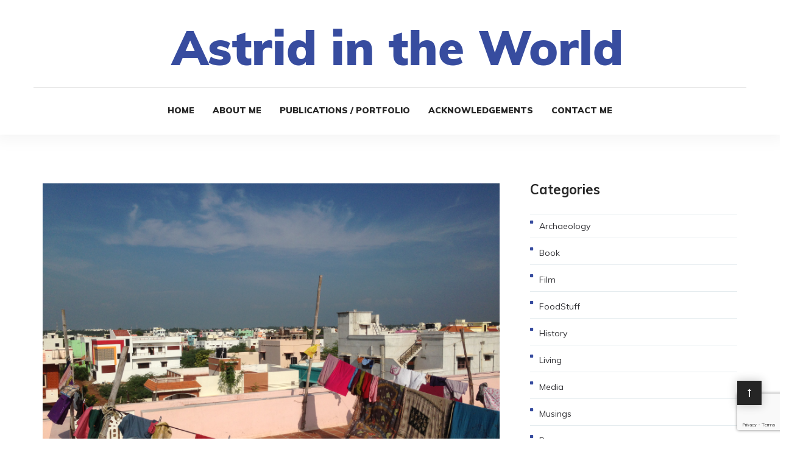

--- FILE ---
content_type: text/html; charset=UTF-8
request_url: https://www.astridintheworld.com/uncategorized/indian-soap-opera/
body_size: 21284
content:
<!DOCTYPE html>
<html lang="en-US">

<head>
    <meta charset="UTF-8">
    <meta name="viewport" content="width=device-width, initial-scale=1">

            <link rel="shortcut icon" href="https://www.astridintheworld.com/wp-content/uploads/2019/10/favicon.png">
    
    <meta name='robots' content='index, follow, max-image-preview:large, max-snippet:-1, max-video-preview:-1' />

	<!-- This site is optimized with the Yoast SEO plugin v26.8 - https://yoast.com/product/yoast-seo-wordpress/ -->
	<title>Indian Soap Opera - Astrid In The World</title>
	<link rel="canonical" href="https://www.astridintheworld.com/uncategorized/indian-soap-opera/" />
	<meta name="twitter:label1" content="Written by" />
	<meta name="twitter:data1" content="astrid" />
	<meta name="twitter:label2" content="Est. reading time" />
	<meta name="twitter:data2" content="5 minutes" />
	<script type="application/ld+json" class="yoast-schema-graph">{"@context":"https://schema.org","@graph":[{"@type":"Article","@id":"https://www.astridintheworld.com/uncategorized/indian-soap-opera/#article","isPartOf":{"@id":"https://www.astridintheworld.com/uncategorized/indian-soap-opera/"},"author":{"name":"astrid","@id":"https://www.astridintheworld.com/#/schema/person/c13f311807fbbe0d66612e2c43d96955"},"headline":"Indian Soap Opera","datePublished":"2014-02-15T12:40:18+00:00","dateModified":"2014-03-26T16:34:34+00:00","mainEntityOfPage":{"@id":"https://www.astridintheworld.com/uncategorized/indian-soap-opera/"},"wordCount":1060,"image":{"@id":"https://www.astridintheworld.com/uncategorized/indian-soap-opera/#primaryimage"},"thumbnailUrl":"https://www.astridintheworld.com/wp-content/uploads/2014/02/photo-31.jpg","articleSection":["Living","Musings","Travel"],"inLanguage":"en-US"},{"@type":"WebPage","@id":"https://www.astridintheworld.com/uncategorized/indian-soap-opera/","url":"https://www.astridintheworld.com/uncategorized/indian-soap-opera/","name":"Indian Soap Opera - Astrid In The World","isPartOf":{"@id":"https://www.astridintheworld.com/#website"},"primaryImageOfPage":{"@id":"https://www.astridintheworld.com/uncategorized/indian-soap-opera/#primaryimage"},"image":{"@id":"https://www.astridintheworld.com/uncategorized/indian-soap-opera/#primaryimage"},"thumbnailUrl":"https://www.astridintheworld.com/wp-content/uploads/2014/02/photo-31.jpg","datePublished":"2014-02-15T12:40:18+00:00","dateModified":"2014-03-26T16:34:34+00:00","author":{"@id":"https://www.astridintheworld.com/#/schema/person/c13f311807fbbe0d66612e2c43d96955"},"breadcrumb":{"@id":"https://www.astridintheworld.com/uncategorized/indian-soap-opera/#breadcrumb"},"inLanguage":"en-US","potentialAction":[{"@type":"ReadAction","target":["https://www.astridintheworld.com/uncategorized/indian-soap-opera/"]}]},{"@type":"ImageObject","inLanguage":"en-US","@id":"https://www.astridintheworld.com/uncategorized/indian-soap-opera/#primaryimage","url":"https://www.astridintheworld.com/wp-content/uploads/2014/02/photo-31.jpg","contentUrl":"https://www.astridintheworld.com/wp-content/uploads/2014/02/photo-31.jpg","width":3264,"height":2448},{"@type":"BreadcrumbList","@id":"https://www.astridintheworld.com/uncategorized/indian-soap-opera/#breadcrumb","itemListElement":[{"@type":"ListItem","position":1,"name":"Home","item":"https://www.astridintheworld.com/"},{"@type":"ListItem","position":2,"name":"Indian Soap Opera"}]},{"@type":"WebSite","@id":"https://www.astridintheworld.com/#website","url":"https://www.astridintheworld.com/","name":"Astrid In The World","description":"Exploring the world through travelling, thinking and typing","potentialAction":[{"@type":"SearchAction","target":{"@type":"EntryPoint","urlTemplate":"https://www.astridintheworld.com/?s={search_term_string}"},"query-input":{"@type":"PropertyValueSpecification","valueRequired":true,"valueName":"search_term_string"}}],"inLanguage":"en-US"},{"@type":"Person","@id":"https://www.astridintheworld.com/#/schema/person/c13f311807fbbe0d66612e2c43d96955","name":"astrid","url":"https://www.astridintheworld.com/author/astrid/"}]}</script>
	<!-- / Yoast SEO plugin. -->


<link rel='dns-prefetch' href='//fonts.googleapis.com' />
<link rel='preconnect' href='https://fonts.gstatic.com' crossorigin />
<link rel="alternate" type="application/rss+xml" title="Astrid In The World &raquo; Feed" href="https://www.astridintheworld.com/feed/" />
<link rel="alternate" type="application/rss+xml" title="Astrid In The World &raquo; Comments Feed" href="https://www.astridintheworld.com/comments/feed/" />
<link rel="alternate" type="application/rss+xml" title="Astrid In The World &raquo; Indian Soap Opera Comments Feed" href="https://www.astridintheworld.com/uncategorized/indian-soap-opera/feed/" />
<link rel="alternate" title="oEmbed (JSON)" type="application/json+oembed" href="https://www.astridintheworld.com/wp-json/oembed/1.0/embed?url=https%3A%2F%2Fwww.astridintheworld.com%2Funcategorized%2Findian-soap-opera%2F" />
<link rel="alternate" title="oEmbed (XML)" type="text/xml+oembed" href="https://www.astridintheworld.com/wp-json/oembed/1.0/embed?url=https%3A%2F%2Fwww.astridintheworld.com%2Funcategorized%2Findian-soap-opera%2F&#038;format=xml" />
<style id='wp-img-auto-sizes-contain-inline-css' type='text/css'>
img:is([sizes=auto i],[sizes^="auto," i]){contain-intrinsic-size:3000px 1500px}
/*# sourceURL=wp-img-auto-sizes-contain-inline-css */
</style>
<style id='wp-emoji-styles-inline-css' type='text/css'>

	img.wp-smiley, img.emoji {
		display: inline !important;
		border: none !important;
		box-shadow: none !important;
		height: 1em !important;
		width: 1em !important;
		margin: 0 0.07em !important;
		vertical-align: -0.1em !important;
		background: none !important;
		padding: 0 !important;
	}
/*# sourceURL=wp-emoji-styles-inline-css */
</style>
<style id='wp-block-library-inline-css' type='text/css'>
:root{--wp-block-synced-color:#7a00df;--wp-block-synced-color--rgb:122,0,223;--wp-bound-block-color:var(--wp-block-synced-color);--wp-editor-canvas-background:#ddd;--wp-admin-theme-color:#007cba;--wp-admin-theme-color--rgb:0,124,186;--wp-admin-theme-color-darker-10:#006ba1;--wp-admin-theme-color-darker-10--rgb:0,107,160.5;--wp-admin-theme-color-darker-20:#005a87;--wp-admin-theme-color-darker-20--rgb:0,90,135;--wp-admin-border-width-focus:2px}@media (min-resolution:192dpi){:root{--wp-admin-border-width-focus:1.5px}}.wp-element-button{cursor:pointer}:root .has-very-light-gray-background-color{background-color:#eee}:root .has-very-dark-gray-background-color{background-color:#313131}:root .has-very-light-gray-color{color:#eee}:root .has-very-dark-gray-color{color:#313131}:root .has-vivid-green-cyan-to-vivid-cyan-blue-gradient-background{background:linear-gradient(135deg,#00d084,#0693e3)}:root .has-purple-crush-gradient-background{background:linear-gradient(135deg,#34e2e4,#4721fb 50%,#ab1dfe)}:root .has-hazy-dawn-gradient-background{background:linear-gradient(135deg,#faaca8,#dad0ec)}:root .has-subdued-olive-gradient-background{background:linear-gradient(135deg,#fafae1,#67a671)}:root .has-atomic-cream-gradient-background{background:linear-gradient(135deg,#fdd79a,#004a59)}:root .has-nightshade-gradient-background{background:linear-gradient(135deg,#330968,#31cdcf)}:root .has-midnight-gradient-background{background:linear-gradient(135deg,#020381,#2874fc)}:root{--wp--preset--font-size--normal:16px;--wp--preset--font-size--huge:42px}.has-regular-font-size{font-size:1em}.has-larger-font-size{font-size:2.625em}.has-normal-font-size{font-size:var(--wp--preset--font-size--normal)}.has-huge-font-size{font-size:var(--wp--preset--font-size--huge)}.has-text-align-center{text-align:center}.has-text-align-left{text-align:left}.has-text-align-right{text-align:right}.has-fit-text{white-space:nowrap!important}#end-resizable-editor-section{display:none}.aligncenter{clear:both}.items-justified-left{justify-content:flex-start}.items-justified-center{justify-content:center}.items-justified-right{justify-content:flex-end}.items-justified-space-between{justify-content:space-between}.screen-reader-text{border:0;clip-path:inset(50%);height:1px;margin:-1px;overflow:hidden;padding:0;position:absolute;width:1px;word-wrap:normal!important}.screen-reader-text:focus{background-color:#ddd;clip-path:none;color:#444;display:block;font-size:1em;height:auto;left:5px;line-height:normal;padding:15px 23px 14px;text-decoration:none;top:5px;width:auto;z-index:100000}html :where(.has-border-color){border-style:solid}html :where([style*=border-top-color]){border-top-style:solid}html :where([style*=border-right-color]){border-right-style:solid}html :where([style*=border-bottom-color]){border-bottom-style:solid}html :where([style*=border-left-color]){border-left-style:solid}html :where([style*=border-width]){border-style:solid}html :where([style*=border-top-width]){border-top-style:solid}html :where([style*=border-right-width]){border-right-style:solid}html :where([style*=border-bottom-width]){border-bottom-style:solid}html :where([style*=border-left-width]){border-left-style:solid}html :where(img[class*=wp-image-]){height:auto;max-width:100%}:where(figure){margin:0 0 1em}html :where(.is-position-sticky){--wp-admin--admin-bar--position-offset:var(--wp-admin--admin-bar--height,0px)}@media screen and (max-width:600px){html :where(.is-position-sticky){--wp-admin--admin-bar--position-offset:0px}}

/*# sourceURL=wp-block-library-inline-css */
</style><style id='global-styles-inline-css' type='text/css'>
:root{--wp--preset--aspect-ratio--square: 1;--wp--preset--aspect-ratio--4-3: 4/3;--wp--preset--aspect-ratio--3-4: 3/4;--wp--preset--aspect-ratio--3-2: 3/2;--wp--preset--aspect-ratio--2-3: 2/3;--wp--preset--aspect-ratio--16-9: 16/9;--wp--preset--aspect-ratio--9-16: 9/16;--wp--preset--color--black: #000000;--wp--preset--color--cyan-bluish-gray: #abb8c3;--wp--preset--color--white: #ffffff;--wp--preset--color--pale-pink: #f78da7;--wp--preset--color--vivid-red: #cf2e2e;--wp--preset--color--luminous-vivid-orange: #ff6900;--wp--preset--color--luminous-vivid-amber: #fcb900;--wp--preset--color--light-green-cyan: #7bdcb5;--wp--preset--color--vivid-green-cyan: #00d084;--wp--preset--color--pale-cyan-blue: #8ed1fc;--wp--preset--color--vivid-cyan-blue: #0693e3;--wp--preset--color--vivid-purple: #9b51e0;--wp--preset--gradient--vivid-cyan-blue-to-vivid-purple: linear-gradient(135deg,rgb(6,147,227) 0%,rgb(155,81,224) 100%);--wp--preset--gradient--light-green-cyan-to-vivid-green-cyan: linear-gradient(135deg,rgb(122,220,180) 0%,rgb(0,208,130) 100%);--wp--preset--gradient--luminous-vivid-amber-to-luminous-vivid-orange: linear-gradient(135deg,rgb(252,185,0) 0%,rgb(255,105,0) 100%);--wp--preset--gradient--luminous-vivid-orange-to-vivid-red: linear-gradient(135deg,rgb(255,105,0) 0%,rgb(207,46,46) 100%);--wp--preset--gradient--very-light-gray-to-cyan-bluish-gray: linear-gradient(135deg,rgb(238,238,238) 0%,rgb(169,184,195) 100%);--wp--preset--gradient--cool-to-warm-spectrum: linear-gradient(135deg,rgb(74,234,220) 0%,rgb(151,120,209) 20%,rgb(207,42,186) 40%,rgb(238,44,130) 60%,rgb(251,105,98) 80%,rgb(254,248,76) 100%);--wp--preset--gradient--blush-light-purple: linear-gradient(135deg,rgb(255,206,236) 0%,rgb(152,150,240) 100%);--wp--preset--gradient--blush-bordeaux: linear-gradient(135deg,rgb(254,205,165) 0%,rgb(254,45,45) 50%,rgb(107,0,62) 100%);--wp--preset--gradient--luminous-dusk: linear-gradient(135deg,rgb(255,203,112) 0%,rgb(199,81,192) 50%,rgb(65,88,208) 100%);--wp--preset--gradient--pale-ocean: linear-gradient(135deg,rgb(255,245,203) 0%,rgb(182,227,212) 50%,rgb(51,167,181) 100%);--wp--preset--gradient--electric-grass: linear-gradient(135deg,rgb(202,248,128) 0%,rgb(113,206,126) 100%);--wp--preset--gradient--midnight: linear-gradient(135deg,rgb(2,3,129) 0%,rgb(40,116,252) 100%);--wp--preset--font-size--small: 13px;--wp--preset--font-size--medium: 20px;--wp--preset--font-size--large: 36px;--wp--preset--font-size--x-large: 42px;--wp--preset--spacing--20: 0.44rem;--wp--preset--spacing--30: 0.67rem;--wp--preset--spacing--40: 1rem;--wp--preset--spacing--50: 1.5rem;--wp--preset--spacing--60: 2.25rem;--wp--preset--spacing--70: 3.38rem;--wp--preset--spacing--80: 5.06rem;--wp--preset--shadow--natural: 6px 6px 9px rgba(0, 0, 0, 0.2);--wp--preset--shadow--deep: 12px 12px 50px rgba(0, 0, 0, 0.4);--wp--preset--shadow--sharp: 6px 6px 0px rgba(0, 0, 0, 0.2);--wp--preset--shadow--outlined: 6px 6px 0px -3px rgb(255, 255, 255), 6px 6px rgb(0, 0, 0);--wp--preset--shadow--crisp: 6px 6px 0px rgb(0, 0, 0);}:where(.is-layout-flex){gap: 0.5em;}:where(.is-layout-grid){gap: 0.5em;}body .is-layout-flex{display: flex;}.is-layout-flex{flex-wrap: wrap;align-items: center;}.is-layout-flex > :is(*, div){margin: 0;}body .is-layout-grid{display: grid;}.is-layout-grid > :is(*, div){margin: 0;}:where(.wp-block-columns.is-layout-flex){gap: 2em;}:where(.wp-block-columns.is-layout-grid){gap: 2em;}:where(.wp-block-post-template.is-layout-flex){gap: 1.25em;}:where(.wp-block-post-template.is-layout-grid){gap: 1.25em;}.has-black-color{color: var(--wp--preset--color--black) !important;}.has-cyan-bluish-gray-color{color: var(--wp--preset--color--cyan-bluish-gray) !important;}.has-white-color{color: var(--wp--preset--color--white) !important;}.has-pale-pink-color{color: var(--wp--preset--color--pale-pink) !important;}.has-vivid-red-color{color: var(--wp--preset--color--vivid-red) !important;}.has-luminous-vivid-orange-color{color: var(--wp--preset--color--luminous-vivid-orange) !important;}.has-luminous-vivid-amber-color{color: var(--wp--preset--color--luminous-vivid-amber) !important;}.has-light-green-cyan-color{color: var(--wp--preset--color--light-green-cyan) !important;}.has-vivid-green-cyan-color{color: var(--wp--preset--color--vivid-green-cyan) !important;}.has-pale-cyan-blue-color{color: var(--wp--preset--color--pale-cyan-blue) !important;}.has-vivid-cyan-blue-color{color: var(--wp--preset--color--vivid-cyan-blue) !important;}.has-vivid-purple-color{color: var(--wp--preset--color--vivid-purple) !important;}.has-black-background-color{background-color: var(--wp--preset--color--black) !important;}.has-cyan-bluish-gray-background-color{background-color: var(--wp--preset--color--cyan-bluish-gray) !important;}.has-white-background-color{background-color: var(--wp--preset--color--white) !important;}.has-pale-pink-background-color{background-color: var(--wp--preset--color--pale-pink) !important;}.has-vivid-red-background-color{background-color: var(--wp--preset--color--vivid-red) !important;}.has-luminous-vivid-orange-background-color{background-color: var(--wp--preset--color--luminous-vivid-orange) !important;}.has-luminous-vivid-amber-background-color{background-color: var(--wp--preset--color--luminous-vivid-amber) !important;}.has-light-green-cyan-background-color{background-color: var(--wp--preset--color--light-green-cyan) !important;}.has-vivid-green-cyan-background-color{background-color: var(--wp--preset--color--vivid-green-cyan) !important;}.has-pale-cyan-blue-background-color{background-color: var(--wp--preset--color--pale-cyan-blue) !important;}.has-vivid-cyan-blue-background-color{background-color: var(--wp--preset--color--vivid-cyan-blue) !important;}.has-vivid-purple-background-color{background-color: var(--wp--preset--color--vivid-purple) !important;}.has-black-border-color{border-color: var(--wp--preset--color--black) !important;}.has-cyan-bluish-gray-border-color{border-color: var(--wp--preset--color--cyan-bluish-gray) !important;}.has-white-border-color{border-color: var(--wp--preset--color--white) !important;}.has-pale-pink-border-color{border-color: var(--wp--preset--color--pale-pink) !important;}.has-vivid-red-border-color{border-color: var(--wp--preset--color--vivid-red) !important;}.has-luminous-vivid-orange-border-color{border-color: var(--wp--preset--color--luminous-vivid-orange) !important;}.has-luminous-vivid-amber-border-color{border-color: var(--wp--preset--color--luminous-vivid-amber) !important;}.has-light-green-cyan-border-color{border-color: var(--wp--preset--color--light-green-cyan) !important;}.has-vivid-green-cyan-border-color{border-color: var(--wp--preset--color--vivid-green-cyan) !important;}.has-pale-cyan-blue-border-color{border-color: var(--wp--preset--color--pale-cyan-blue) !important;}.has-vivid-cyan-blue-border-color{border-color: var(--wp--preset--color--vivid-cyan-blue) !important;}.has-vivid-purple-border-color{border-color: var(--wp--preset--color--vivid-purple) !important;}.has-vivid-cyan-blue-to-vivid-purple-gradient-background{background: var(--wp--preset--gradient--vivid-cyan-blue-to-vivid-purple) !important;}.has-light-green-cyan-to-vivid-green-cyan-gradient-background{background: var(--wp--preset--gradient--light-green-cyan-to-vivid-green-cyan) !important;}.has-luminous-vivid-amber-to-luminous-vivid-orange-gradient-background{background: var(--wp--preset--gradient--luminous-vivid-amber-to-luminous-vivid-orange) !important;}.has-luminous-vivid-orange-to-vivid-red-gradient-background{background: var(--wp--preset--gradient--luminous-vivid-orange-to-vivid-red) !important;}.has-very-light-gray-to-cyan-bluish-gray-gradient-background{background: var(--wp--preset--gradient--very-light-gray-to-cyan-bluish-gray) !important;}.has-cool-to-warm-spectrum-gradient-background{background: var(--wp--preset--gradient--cool-to-warm-spectrum) !important;}.has-blush-light-purple-gradient-background{background: var(--wp--preset--gradient--blush-light-purple) !important;}.has-blush-bordeaux-gradient-background{background: var(--wp--preset--gradient--blush-bordeaux) !important;}.has-luminous-dusk-gradient-background{background: var(--wp--preset--gradient--luminous-dusk) !important;}.has-pale-ocean-gradient-background{background: var(--wp--preset--gradient--pale-ocean) !important;}.has-electric-grass-gradient-background{background: var(--wp--preset--gradient--electric-grass) !important;}.has-midnight-gradient-background{background: var(--wp--preset--gradient--midnight) !important;}.has-small-font-size{font-size: var(--wp--preset--font-size--small) !important;}.has-medium-font-size{font-size: var(--wp--preset--font-size--medium) !important;}.has-large-font-size{font-size: var(--wp--preset--font-size--large) !important;}.has-x-large-font-size{font-size: var(--wp--preset--font-size--x-large) !important;}
/*# sourceURL=global-styles-inline-css */
</style>

<style id='classic-theme-styles-inline-css' type='text/css'>
/*! This file is auto-generated */
.wp-block-button__link{color:#fff;background-color:#32373c;border-radius:9999px;box-shadow:none;text-decoration:none;padding:calc(.667em + 2px) calc(1.333em + 2px);font-size:1.125em}.wp-block-file__button{background:#32373c;color:#fff;text-decoration:none}
/*# sourceURL=/wp-includes/css/classic-themes.min.css */
</style>
<link rel='stylesheet' id='contact-form-7-css' href='https://www.astridintheworld.com/wp-content/plugins/contact-form-7/includes/css/styles.css?ver=6.1.4' type='text/css' media='all' />
<link rel='stylesheet' id='style-shortcodes-inc-css' href='https://www.astridintheworld.com/wp-content/plugins/modeltheme-framework/inc/shortcodes/shortcodes.css?ver=6.9' type='text/css' media='all' />
<link rel='stylesheet' id='style-mt-mega-menu-css' href='https://www.astridintheworld.com/wp-content/plugins/modeltheme-framework/css/mt-mega-menu.css?ver=6.9' type='text/css' media='all' />
<link rel='stylesheet' id='style-select2-css' href='https://www.astridintheworld.com/wp-content/plugins/modeltheme-framework/css/select2.min.css?ver=6.9' type='text/css' media='all' />
<link rel='stylesheet' id='style-animations-css' href='https://www.astridintheworld.com/wp-content/plugins/modeltheme-framework/css/animations.css?ver=6.9' type='text/css' media='all' />
<link rel='stylesheet' id='extendify-utility-styles-css' href='https://www.astridintheworld.com/wp-content/plugins/extendify/public/build/utility-minimum.css?ver=6.9' type='text/css' media='all' />
<link rel='stylesheet' id='rodberg-parent-style-css' href='https://www.astridintheworld.com/wp-content/themes/rodberg/style.css?ver=6.9' type='text/css' media='all' />
<link rel='stylesheet' id='font-awesome-css' href='https://www.astridintheworld.com/wp-content/themes/rodberg/css/font-awesome.min.css?ver=6.9' type='text/css' media='all' />
<link rel='stylesheet' id='cryptocoins-css' href='https://www.astridintheworld.com/wp-content/themes/rodberg/fonts/cryptocoins.css?ver=6.9' type='text/css' media='all' />
<link rel='stylesheet' id='rodberg-responsive-css' href='https://www.astridintheworld.com/wp-content/themes/rodberg/css/responsive.css?ver=6.9' type='text/css' media='all' />
<link rel='stylesheet' id='rodberg-media-screens-css' href='https://www.astridintheworld.com/wp-content/themes/rodberg/css/media-screens.css?ver=6.9' type='text/css' media='all' />
<link rel='stylesheet' id='owl-carousel2-css' href='https://www.astridintheworld.com/wp-content/themes/rodberg/css/owl.carousel.min.css?ver=6.9' type='text/css' media='all' />
<link rel='stylesheet' id='animate-css' href='https://www.astridintheworld.com/wp-content/themes/rodberg/css/animate.css?ver=6.9' type='text/css' media='all' />
<link rel='stylesheet' id='rodberg-style-css' href='https://www.astridintheworld.com/wp-content/themes/rodberg/css/styles.css?ver=6.9' type='text/css' media='all' />
<link rel='stylesheet' id='rodberg-mt-style-css' href='https://www.astridintheworld.com/wp-content/themes/rodberg-child/style.css?ver=6.9' type='text/css' media='all' />
<style id='rodberg-mt-style-inline-css' type='text/css'>

			.is_header_semitransparent .navbar-default {
			    background: rgba(, , , ) none repeat scroll 0 0;
			}
			.is_header_semitransparent .sticky-wrapper.is-sticky .navbar-default {
			    background: rgba(, , , ) none repeat scroll 0 0;
			}.back-to-top {
					background: #252525;
					color: #FFFFFF;
				}
				.back-to-top:hover {
					background: #374B9F;
					color: #FFFFFF;
				}.single article .article-content p,
               p,
               .post-excerpt,
               ul,
               ul.rodberg-list,
               ol,
               th,
               td,
               dt,
               dd,
               address{
                    font-size: 15px;
                    line-height: 25px;
                    font-family: Muli;
                    color: #333337;
               }
               body{
                    font-family: Muli;
               }
               h1,
               h1 span {
                    font-family: "Muli";
                    font-size: 36px;
               }
               h2 {
                    font-family: "Muli";
                    font-size: 30px;
               }
               h3 {
                    font-family: "Muli";
                    font-size: 24px;
               }
               h4 {
                    font-family: "Muli";
                    font-size: 18px;
               } 
               h5 {
                    font-family: "Muli";
                    font-size: 14px;
               } 
               h6 {
                    font-family: "Muli";
                    font-size: 12px;
               } 
               input,
               textarea {
                    font-family: Muli;
               }  
               input[type="submit"] {
                    font-family: Muli;
               }
    			@media only screen and (max-width: 767px) {
    				body h1,
    				body h1 span{
    					font-size: 26px !important;
    					line-height: 29px !important;
    				}
    				body h2{
    					font-size: 24px !important;
    					line-height: 27px !important;
    				}
    				body h3{
    					font-size: 22px !important;
    					line-height: 25px !important;
    				}
    				body h4{
    					font-size: 19px !important;
    					line-height: 22px !important;
    				}
    				body h5{
    					font-size: 16px !important;
    					line-height: 19px !important;
    				}
    				body h6{
    					font-size: 14px !important;
    					line-height: 17px !important;
    				}
    			}
    			@media only screen and (min-width: 768px) and (max-width: 1024px) {
    				body h1,
    				body h1 span{
    					font-size: 36px !important;
    					line-height: 39px !important;
    				}
    				body h2{
    					font-size: 32px !important;
    					line-height: 36px !important;
    				}
    				body h3{
    					font-size: 28px !important;
    					line-height: 32px !important;
    				}
    				body h4{
    					font-size: 24px !important;
    					line-height: 27px !important;
    				}
    				body h5{
    					font-size: 20px !important;
    					line-height: 23px !important;
    				}
    				body h6{
    					font-size: 18px !important;
    					line-height: 21px !important;
    				}
    			}.breadcrumb a::after {
	        	  content: "/";
	    	}
	    	body{
		        background: #ffffff;
	    	}
    		.logo img,
			.navbar-header .logo img {
				max-width: 745px;
			}
		    ::selection{
		        color: #FFFFFF;
		        background: #252525;
		    }
		    ::-moz-selection { /* Code for Firefox */
		        color: #FFFFFF;
		        background: #252525;
		    }

		    a{
		        color: #252525;
		    }
		    a:focus,
		    a:hover{
		        color: #4f4f4f;
		    }

		    /*------------------------------------------------------------------
		        COLOR
		    ------------------------------------------------------------------*/
		    a, 
		    a:hover, 
		    a:focus,
		    .mt_car--tax-type,
		    span.amount,
		    .widget_popular_recent_tabs .nav-tabs li.active a,
		    .widget_archive li:hover a,
		    .pricing-table.recomended .button.solid-button, 
		    .pricing-table .table-content:hover .button.solid-button,
		    .pricing-table.Recommended .button.solid-button, 
		    .pricing-table.recommended .button.solid-button, 
		    #sync2 .owl-item.synced .post_slider_title,
		    #sync2 .owl-item:hover .post_slider_title,
		    #sync2 .owl-item:active .post_slider_title,
		    .pricing-table.recomended .button.solid-button, 
		    .pricing-table .table-content:hover .button.solid-button,
		    .testimonial-author,
		    .testimonials-container blockquote::before,
		    .testimonials-container blockquote::after,
		    .post-author > a,
		    h2 span,
		    label.error,
		    .author-name,
		    .prev-next-post a:hover,
		    .prev-text,
		    .wpb_button.btn-filled:hover,
		    .next-text,
		    .social ul li a:hover i,
		    .wpcf7-form span.wpcf7-not-valid-tip,
		    .text-dark .statistics .stats-head *,
		    .wpb_button.btn-filled,
		    footer ul.menu li.menu-item a:hover,
		    .widget_meta li:hover,
		    .widget_meta li:hover a,
		    .widget_meta a:hover,
		    .widget_pages li a:hover,
		    .widget_pages li .children li a:hover,
		    .blogloop-v1 .post-name a:hover,
		    .blogloop-v2 .post-name a:hover,
		    .blogloop-v3 .post-name a:hover,
		    .blogloop-v4 .post-name a:hover,
		    .blogloop-v5 .post-name a:hover,
			.post-category-comment-date span a:hover,
			.list-view .post-details .post-category-comment-date a:hover,
		    .simple_sermon_content_top h4,
		    .page_404_v1 h1,
		    .mt_cars--single-main-pic .post-name > a,
		    .widget_recent_comments li:hover a,
		    .sidebar-content .widget-title a:hover,
		    .widget_rss li a:hover,
		    .list-view .post-details .post-name a:hover,
		    .blogloop-v5 .post-details .post-sticky-label i,
		    header.header2 .header-info-group .header_text_title strong,
		    .widget_recent_entries li:hover a,
		    .blogloop-v1 .post-details .post-sticky-label i,
		    .blogloop-v2 .post-details .post-sticky-label i,
		    .blogloop-v3 .post-details .post-sticky-label i,
		    .blogloop-v4 .post-details .post-sticky-label i,
		    .blogloop-v5 .post-details .post-sticky-label i,
		    .mt_listing--price-day.mt_listing--price .mt_listing_price,
            .mt_listing--price-day.mt_listing--price .mt_listing_currency,
            .mt_listing--price-day.mt_listing--price .mt_listing_per,
		    .error-404.not-found h1,
		    .header-info-group i,
            .related.products ul.products li.product .button,         
		    .error-404.not-found h1,
		    .header-info-group i,
		    body .lms-course-infos i,
		    h4.testimonial02_title,
		    .action-expand::after,
		    .single-icondrops-content .skill,
		    .rodberg-single-list-item i.cc,
		    .single .single-icondrops-related-listings i.cc,
		    .list-view .post-details .post-excerpt .more-link:hover,
		    .header4 header .right-side-social-actions .social-links a:hover i,
		    .single-icondrops-content h5 strong,
		    .modeltheme-countdown .days-digit, 
		    .modeltheme-countdown .hours-digit, 
		    .modeltheme-countdown .minutes-digit, 
		    .modeltheme-countdown .seconds-digit,
		    .widget_rodberg_recent_entries_with_thumbnail li:hover a,
			#mt_posts_carousel_small .group-meta a:hover,
			#mt_posts_carousel_big_centered .group-meta a:hover,
		    .blog-posts-shortcode-v2 .post-details .post-category,
		    .mtlistings-ico-style-v2.iconfilter-shortcode .blog_custom_listings .post-name-listings a:hover,
		    .mtlistings-events-style-v2 .events-title-subtitle h4 a:hover,
		    .mtlistings-events-style-v2 .mt-single-event .mt-event-cat a:hover  {
		        color: #252525;
		    }

		    .widget_popular_recent_tabs .nav-tabs li.active a,
		    .widget_product_categories .cat-item:hover,
		    .widget_product_categories .cat-item a:hover,
		    .widget_archive li:hover,
		    .widget_archive li:hover a,
		    .widget_archive li a:hover,
		    .widget_categories li a:hover,
		    .widget_meta li:hover,
		    .widget_meta li:hover a,
		    .widget_meta a:hover,
		    .widget_pages li a:hover,
		    .widget_pages li .children li a:hover,
		    .widget_recent_entries_with_thumbnail li:hover a,
		    .widget_recent_entries li:hover,
		    .widget_recent_entries li:hover a,
		    .widget_recent_entries li a:hover,
		    .widget_recent_comments li a:hover,
		    .widget_rss li a:hover,
		    .widget_nav_menu li a:hover
		    {
		        color: #4f4f4f;
		    }


		    /* NAVIGATION */
		    .navstyle-v8.header3 #navbar .menu > .menu-item.current-menu-item > a, 
		    .navstyle-v8.header3 #navbar .menu > .menu-item:hover > a,
		    .navstyle-v1.header2 #navbar .menu > .menu-item:hover > a,
		    #navbar ul.sub-menu li a:hover,
		    .navstyle-v4 #navbar .menu > .menu-item.current-menu-item > a,
		    .navstyle-v4 #navbar .menu > .menu-item:hover > a,
		    .navstyle-v3 #navbar .menu > .menu-item.current-menu-item > a, 
		    .navstyle-v3 #navbar .menu > .menu-item:hover > a,
		    .navstyle-v3 #navbar .menu > .menu-item > a::before, 
			.navstyle-v3 #navbar .menu > .menu-item > a::after,
			.navstyle-v2 #navbar .menu > .menu-item.current-menu-item > a,
			.navstyle-v2 #navbar .menu > .menu-item:hover > a{
		        color: #252525;
			}
			.navstyle-v2.header3 #navbar .menu > .menu-item > a::before,
			.navstyle-v2.header3 #navbar .menu > .menu-item > a::after,
			.navstyle-v8 #navbar .menu > .menu-item > a::before,
			.navstyle-v7 #navbar .menu > .menu-item .sub-menu > .menu-item > a:hover,
			.navstyle-v7 #navbar .menu > .menu-item.current_page_item > a,
			.navstyle-v7 #navbar .menu > .menu-item.current-menu-item > a,
			.navstyle-v7 #navbar .menu > .menu-item:hover > a,
			.navstyle-v6 #navbar .menu > .menu-item.current_page_item > a,
			.navstyle-v6 #navbar .menu > .menu-item.current-menu-item > a,
			.navstyle-v6 #navbar .menu > .menu-item:hover > a,
			.navstyle-v5 #navbar .menu > .menu-item.current_page_item > a, 
			.navstyle-v5 #navbar .menu > .menu-item.current-menu-item > a,
			.navstyle-v5 #navbar .menu > .menu-item:hover > a,
			.navstyle-v2 #navbar .menu > .menu-item > a::before, 
			.navstyle-v2 #navbar .menu > .menu-item > a::after{
				background: #252525;
			}


			/* Color Dark / Hovers */
		    .rodberg-single-list-item i.cc:hover,
		    .single .single-icondrops-related-listings i.cc:hover,
			.related-posts .post-name:hover a{
				color: #4f4f4f !important;
			}

		    /*------------------------------------------------------------------
		        BACKGROUND + BACKGROUND-COLOR
		    ------------------------------------------------------------------*/
		    .comment-navigation a,
		    .tagcloud > a:hover,
		    .modeltheme-icon-search,
		    .wpb_button::after,
		    .rotate45,
		    .latest-posts .post-date-day,
		    .latest-posts h3, 
		    .latest-tweets h3, 
		    .latest-videos h3,
		    .button.solid-button, 
		    button.vc_btn,
		    .pricing-table.recomended .table-content, 
		    .pricing-table .table-content:hover,
		    .pricing-table.Recommended .table-content, 
		    .pricing-table.recommended .table-content, 
		    .pricing-table.recomended .table-content, 
		    .pricing-table .table-content:hover,
		    .block-triangle,
		    .owl-theme .owl-controls .owl-page span,
		    body .vc_btn.vc_btn-blue, 
		    body a.vc_btn.vc_btn-blue, 
		    body button.vc_btn.vc_btn-blue,
		    .pagination .page-numbers.current,
		    .pagination .page-numbers:hover,
		    #subscribe > button[type='submit'],
		    .prev-next-post a:hover .rotate45,
		    .masonry_banner.default-skin,
		    .form-submit input,
		    .member-header::after,
		    .member-footer .social::before, 
		    .member-footer .social::after,
		    .subscribe > button[type='submit'],
		    .no-results input[type='submit'],
		    h3#reply-title::after,
		    .newspaper-info,
		    header.header1 .header-nav-actions .shop_cart,
		    .categories_shortcode .owl-controls .owl-buttons i:hover,
		    .widget-title:after,
		    h2.heading-bottom:after,
		    .single .content-car-heading:after,
		    .wpb_content_element .wpb_accordion_wrapper .wpb_accordion_header.ui-state-active,
		    #primary .main-content ul li:not(.rotate45)::before,
		    .wpcf7-form .wpcf7-submit,
		    ul.ecs-event-list li span,
		    #contact_form2 .solid-button.button,
		    .navbar-default .navbar-toggle .icon-bar,
		    .modeltheme-search .search-submit,
		    .pricing-table.recommended .table-content .title-pricing,
		    .pricing-table .table-content:hover .title-pricing,
		    .pricing-table.recommended .button.solid-button,
		    .blogloop-v5 .absolute-date-badge span,
		    .post-category-date a[rel="tag"],
		    .rodberg_preloader_holder,
		    #navbar .mt-icon-list-item:hover,
		    .mt_car--single-gallery.mt_car--featured-single-gallery:hover,
		    footer .mc4wp-form-fields input[type="submit"],
		    .modeltheme-pagination.pagination .page-numbers.current,
		    .pricing-table .table-content:hover .button.solid-button,
		    footer .footer-top .menu .menu-item a::before,
		    .mt-car-search .submit .form-control,
		    .blogloop-v4.list-view .post-date,
		    header .top-header,
		    .navbar-toggle .icon-bar,
            .hover-components .component a:hover,
            .related.products span.onsale,
            table.compare-list .add-to-cart td a,
            .shop_cart,
		    .panel-single-icondrops,
		    .single-mt_listing .single-icondrops,
		    #listings_metaboxs input[type="submit"],
            .mt_listing--single-price-inner,
            input.wpcf7-form-control.wpcf7-submit,
            .mt-single-event-head,
            .mt_listing .single-icondrops-content .progress,
		    .post-password-form input[type="submit"],
		    .widget.widget_product_search button,
		    .search-form input[type="submit"],
		    .slider_navigation .btn,
		    .pagination .page-numbers,
		    .modeltheme-content > div,
		    .single-mt_listing .mt_listing_website_button:hover,
			.single-mt_listing .mt_listing_website_button:hover, 
			.single-mt_listing .mt_listing_whitepaper_button:hover,
			.single-mt_listing .mt_listing_purchase_button:hover,
			.single-mt_listing .mt_listing_video_button:hover,
		    #listings_metaboxs .cmb-type-title,
		    .wpb_accordion .wpb_accordion_wrapper .wpb_accordion_header a,
		    .post-password-form input[type='submit'] {
		        background: #252525;
		    }
			.um-login input[type=submit].um-button,
		    body .courses-list .featured_image_courses .course_badge i,
		    body .courses-list .shortcode_course_content,
            .blog-posts-shortcode .time-n-date {
                    background-color: #252525 !important;
            }
		    .modeltheme-search.modeltheme-search-open .modeltheme-icon-search, 
		    .no-js .modeltheme-search .modeltheme-icon-search,
		    .modeltheme-icon-search:hover,
		    .comment-navigation a:hover,
		    .latest-posts .post-date-month,
		    .button.solid-button:hover,
		    body .vc_btn.vc_btn-blue:hover, 
		    body a.vc_btn.vc_btn-blue:hover, 
		    .post-category-date a[rel="tag"]:hover,
		    body button.vc_btn.vc_btn-blue:hover,
		    .blogloop-v5 .absolute-date-badge span:hover,
		    .mt-car-search .submit .form-control:hover,
		    #contact_form2 .solid-button.button:hover,
		    .subscribe > button[type='submit']:hover,
		    footer .mc4wp-form-fields input[type="submit"]:hover,
		    .no-results.not-found .search-submit:hover,
		    .no-results input[type='submit']:hover,
		    ul.ecs-event-list li span:hover,
		    .pricing-table.recommended .table-content .price_circle,
		    .pricing-table .table-content:hover .price_circle,
		    #modal-search-form .modal-content input.search-input,
		    .wpcf7-form .wpcf7-submit:hover,
		    .form-submit input:hover,
			.wpcf7-form .wpcf7-submit,
		    .mt_listing_end_date_pick,
		    .mt_listing_start_date_pick,
		    .blogloop-v4.list-view .post-date a:hover,
		    .pricing-table.recommended .button.solid-button:hover,
		    .search-form input[type="submit"]:hover,
		    .modeltheme-pagination.pagination .page-numbers.current:hover,
		    .error-return-home.text-center > a:hover,
		    .pricing-table .table-content:hover .button.solid-button:hover,
		    .post-password-form input[type="submit"]:hover,
		    .navbar-toggle .navbar-toggle:hover .icon-bar,
		    .widget.widget_product_search button:hover,
		    .slider_navigation .btn:hover,
		    .post-password-form input[type='submit']:hover,
		    .rodberg-filters .filter:hover {
		        background: #4f4f4f;
		    }
			.um-login input[type=submit].um-button:hover{
		        background: #4f4f4f !important;
		    }

            .hover-components .component a,
		    .flickr_badge_image a::after,
		    .thumbnail-overlay,
		    .portfolio-hover,
		    .mt_listing--single-gallery .ico-screenshot:hover .flex-zone,
		    .pastor-image-content .details-holder,
		    .item-description .holder-top,
		    blockquote::before {
		        background: rgba(37,37,37, .7);
		    }

		    /*------------------------------------------------------------------
		        BORDER-COLOR
		    ------------------------------------------------------------------*/
		    .comment-form input:focus, 
		    .comment-form textarea:focus,
		    blockquote,
		    .widget_popular_recent_tabs .nav-tabs > li.active,
		    body .left-border, 
		    body .right-border,
		    body .member-header,
		    body .member-footer .social,
		    body .button[type='submit'],
		    .navbar ul li ul.sub-menu,
		    .wpb_content_element .wpb_tabs_nav li.ui-tabs-active,
		    #contact-us .form-control:focus,
		    .sale_banner_holder:hover,
		    .testimonial-img,
		    .wpcf7-form input:focus, 
		    .wpcf7-form textarea:focus,
		    .navbar-default .navbar-toggle:hover, 
		    .header_search_form,
		    body .course-review-head, body .course-content > h3:first-child, body .course-curriculum-title,
		    .list-view .post-details .post-excerpt .more-link:hover{
		        border-color: #252525;
		    }

		    header .navbar-toggle,
		    .navbar-default .navbar-toggle{
		        border: 3px solid #252525;
		    }
/*# sourceURL=rodberg-mt-style-inline-css */
</style>
<link rel='stylesheet' id='rodberg-blogloops-style-css' href='https://www.astridintheworld.com/wp-content/themes/rodberg/css/styles-module-blogloops.css?ver=6.9' type='text/css' media='all' />
<link rel='stylesheet' id='rodberg-navigations-style-css' href='https://www.astridintheworld.com/wp-content/themes/rodberg/css/styles-module-navigations.css?ver=6.9' type='text/css' media='all' />
<link rel='stylesheet' id='rodberg-header-style-css' href='https://www.astridintheworld.com/wp-content/themes/rodberg/css/styles-headers.css?ver=6.9' type='text/css' media='all' />
<link rel='stylesheet' id='rodberg-footer-style-css' href='https://www.astridintheworld.com/wp-content/themes/rodberg/css/styles-footer.css?ver=6.9' type='text/css' media='all' />
<link rel='stylesheet' id='loaders-css' href='https://www.astridintheworld.com/wp-content/themes/rodberg/css/loaders.css?ver=6.9' type='text/css' media='all' />
<link rel='stylesheet' id='simple-line-icons-css' href='https://www.astridintheworld.com/wp-content/themes/rodberg/css/simple-line-icons.css?ver=6.9' type='text/css' media='all' />
<link rel='stylesheet' id='swipebox-css' href='https://www.astridintheworld.com/wp-content/themes/rodberg/css/swipebox.css?ver=6.9' type='text/css' media='all' />
<link rel='stylesheet' id='js-composer-css' href='https://www.astridintheworld.com/wp-content/themes/rodberg/css/js_composer.css?ver=6.9' type='text/css' media='all' />
<link rel='stylesheet' id='rodberg-gutenberg-frontend-css' href='https://www.astridintheworld.com/wp-content/themes/rodberg/css/gutenberg-frontend.css?ver=6.9' type='text/css' media='all' />
<link rel='stylesheet' id='rodberg-fonts-css' href='//fonts.googleapis.com/css?family=Montserrat%3A200%2C300%2C400%2C500%2C600%2C700%2C900%7CMuli%3A300%2C400%2C600%2C700%2C900&#038;ver=1.0.0' type='text/css' media='all' />
<link rel='stylesheet' id='heateor_sss_frontend_css-css' href='https://www.astridintheworld.com/wp-content/plugins/sassy-social-share/public/css/sassy-social-share-public.css?ver=3.3.79' type='text/css' media='all' />
<style id='heateor_sss_frontend_css-inline-css' type='text/css'>
.heateor_sss_button_instagram span.heateor_sss_svg,a.heateor_sss_instagram span.heateor_sss_svg{background:radial-gradient(circle at 30% 107%,#fdf497 0,#fdf497 5%,#fd5949 45%,#d6249f 60%,#285aeb 90%)}.heateor_sss_horizontal_sharing .heateor_sss_svg,.heateor_sss_standard_follow_icons_container .heateor_sss_svg{color:#fff;border-width:0px;border-style:solid;border-color:transparent}.heateor_sss_horizontal_sharing .heateorSssTCBackground{color:#666}.heateor_sss_horizontal_sharing span.heateor_sss_svg:hover,.heateor_sss_standard_follow_icons_container span.heateor_sss_svg:hover{border-color:transparent;}.heateor_sss_vertical_sharing span.heateor_sss_svg,.heateor_sss_floating_follow_icons_container span.heateor_sss_svg{color:#fff;border-width:0px;border-style:solid;border-color:transparent;}.heateor_sss_vertical_sharing .heateorSssTCBackground{color:#666;}.heateor_sss_vertical_sharing span.heateor_sss_svg:hover,.heateor_sss_floating_follow_icons_container span.heateor_sss_svg:hover{border-color:transparent;}@media screen and (max-width:783px) {.heateor_sss_vertical_sharing{display:none!important}}
/*# sourceURL=heateor_sss_frontend_css-inline-css */
</style>
<link rel="preload" as="style" href="https://fonts.googleapis.com/css?family=Muli&#038;display=swap&#038;ver=1726476900" /><link rel="stylesheet" href="https://fonts.googleapis.com/css?family=Muli&#038;display=swap&#038;ver=1726476900" media="print" onload="this.media='all'"><noscript><link rel="stylesheet" href="https://fonts.googleapis.com/css?family=Muli&#038;display=swap&#038;ver=1726476900" /></noscript><script type="text/javascript" src="https://www.astridintheworld.com/wp-includes/js/jquery/jquery.min.js?ver=3.7.1" id="jquery-core-js"></script>
<script type="text/javascript" src="https://www.astridintheworld.com/wp-includes/js/jquery/jquery-migrate.min.js?ver=3.4.1" id="jquery-migrate-js"></script>
<link rel="https://api.w.org/" href="https://www.astridintheworld.com/wp-json/" /><link rel="alternate" title="JSON" type="application/json" href="https://www.astridintheworld.com/wp-json/wp/v2/posts/1587" /><link rel="EditURI" type="application/rsd+xml" title="RSD" href="https://www.astridintheworld.com/xmlrpc.php?rsd" />
<meta name="generator" content="WordPress 6.9" />
<link rel='shortlink' href='https://www.astridintheworld.com/?p=1587' />
<meta name="generator" content="Redux 4.5.10" />		<style type="text/css" id="wp-custom-css">
			/* WPCare Matteus - disable breadcrumbs title on main page */
.home.blog .header-title-breadcrumb, .single-post .header-title-breadcrumb {
	display: none;
}

/* WPCare Matteus - disable breadcrumbs on other pages */
.header-title-breadcrumb ol.breadcrumb {
	display: none;
}

/* WPCare Matteus - fix logo to align to middle */
.navbar-header.col-md-4 {
	width: 100%;
}

/* WPCare Matteus - fix CSS on social media widget */
.social-links {
  padding-left: 0px;
}
.social-links li {
  display: inline;
}
.social-links li a:hover {
	color: #374C9F;
}
.social-links .fa {
	font-size: 35px;
  padding-right: 10px;
}

/* WPCare Matteus - fix Contact Form 7 CSS */
.wpcf7-submit {
	color: #fff;
}
.wpcf7-textarea, .wpcf7-text {
	padding: 12px 15px;
	border: 1px solid #e2e2e2;
	color: #252525;
	margin-bottom: 15px !important;
	width: 100%;
	transition: all 0.3s ease-in-out 0s;
}

/* WPCare Matteus - mailchimp subscribe */
.mc-embedded-email {
	padding: 12px 15px;
	border: 1px solid #e2e2e2;
	color: #252525;
	transition: all 0.3s ease-in-out 0s;
	height: 44px;
	width: 201px;
}
.mc-embedded-email:focus {
	border-color: #252525;
}
.mc-embedded-subscribe {
	padding: 11px 0;
	margin-left: 2%;
	background-color: #252525;
	text-align: center;
	padding: 12px 10px;
	color: #fff;
	line-height: 19px;
	transition: all 300ms ease 0s;
	-webkit-transition: all 300ms ease 0s;
	vertical-align: 1px;
	font-size: 15px !important;
	height: 43px;
	width: 102px !important;
	float: right;
}

		</style>
		<style id="redux_demo-dynamic-css" title="dynamic-css" class="redux-options-output">.fixed-sidebar-menu{background-color:rgba(37,37,37,0.95);}#navbar .menu-item > a,
                                .navbar-nav .search_products a,
                                .navbar-default .navbar-nav > li > a:hover, .navbar-default .navbar-nav > li > a:focus,
                                .navbar-default .navbar-nav > li > a{color:#FFFFFF;}body #navbar .menu-item.selected > a, body #navbar .menu-item:hover > a, .navstyle-v1.header3 #navbar .menu > .menu-item:hover > a{color:#374C9F;}#navbar .sub-menu, .navbar ul li ul.sub-menu{background-color:#FFFFFF;}#navbar ul.sub-menu li a{color:#252525;}#navbar ul.sub-menu li a:hover{background-color:transparent;}body #navbar ul.sub-menu li a:hover{color:#374C9F;}.navbar-default{background-color:#252525;}header .top-header{background-color:#252525;}.fixed-sidebar-menu{background-color:#ffffff;}footer .footer-top{background-color:#fff;}footer .footer-top h1.widget-title, footer .footer-top h3.widget-title, footer .footer-top .widget-title{color:#252525;}.footer-row-1{padding-top:30px;padding-bottom:30px;}.footer-row-1{margin-top:0px;margin-bottom:0px;}.footer-row-1{border-top:0px solid #515b5e;border-bottom:0px solid #515b5e;border-left:0px solid #515b5e;border-right:0px solid #515b5e;}footer .footer h1.widget-title, footer .footer h3.widget-title, footer .footer .widget-title, .copyright_left, .copyright_right{color:#929292;}</style><link rel='stylesheet' id='redux-custom-fonts-css' href='//www.astridintheworld.com/wp-content/uploads/redux/custom-fonts/fonts.css?ver=1674466112' type='text/css' media='all' />
</head>

<body class="wp-singular post-template-default single single-post postid-1587 single-format-standard wp-theme-rodberg wp-child-theme-rodberg-child widgets_v2 active-modeltheme-framework active-redux-framework navstyle-v1        header3  ">
    


        
    <div class="modeltheme-overlay"></div>
    
        

        

    <!-- PAGE #page -->
    <div id="page" class="hfeed site">
        <header class="header3">

    

  <div class="logo-infos">
    <div class="row">
      <!-- BOTTOM BAR -->
      <div class="container">
        <div class="row">

          <!-- LEFT SIDE HOLDER -->
          <div class="col-md-4 ">
          </div>

          <!-- LOGO HOLDER -->
          <div class="navbar-header col-md-4 text-center">
                            <div class="logo">
                    <a href="https://www.astridintheworld.com">
                        <img src="https://www.astridintheworld.com/wp-content/uploads/2019/10/logo.png" alt="Astrid In The World" />
                    </a>
                </div>
                          
            <!-- NAVIGATION BURGER MENU -->
            <button type="button" class="navbar-toggle collapsed" data-toggle="collapse" data-target="#navbar" aria-expanded="false" aria-controls="navbar">
                <span class="sr-only"></span>
                <span class="icon-bar"></span>
                <span class="icon-bar"></span>
                <span class="icon-bar"></span>
            </button>
          </div>

          <!-- RIGHT SIDE HOLDER -->
          <div class="col-md-4">
          </div>
        </div>
      </div>
    </div>
  </div>



  <!-- BOTTOM BAR -->
  <nav class="navbar navbar-default" id="modeltheme-main-head">
    <div class="container">
      <div class="row">
        <!-- NAV MENU -->
        <div id="navbar" class="navbar-collapse collapse col-md-12">
          <ul class="menu nav navbar-nav nav-effect nav-menu">
            <li id="menu-item-1808" class="menu-item menu-item-type-custom menu-item-object-custom menu-item-home menu-item-1808"><a href="https://www.astridintheworld.com/">Home</a></li>
<li id="menu-item-1812" class="menu-item menu-item-type-post_type menu-item-object-page menu-item-1812"><a href="https://www.astridintheworld.com/about/">About me</a></li>
<li id="menu-item-1813" class="menu-item menu-item-type-post_type menu-item-object-page menu-item-1813"><a href="https://www.astridintheworld.com/portfolio/">Publications / Portfolio</a></li>
<li id="menu-item-1809" class="menu-item menu-item-type-post_type menu-item-object-page menu-item-1809"><a href="https://www.astridintheworld.com/acknowledgements/">Acknowledgements</a></li>
<li id="menu-item-1814" class="menu-item menu-item-type-post_type menu-item-object-page menu-item-1814"><a href="https://www.astridintheworld.com/contact/">Contact me</a></li>
          </ul>
        </div>
      </div>
    </div>
  </nav>
</header>
	<div id="primary" class="content-area">
		<main id="main" class="site-main">

		
			
    <!-- HEADER TITLE BREADCRUBS SECTION -->
    <div class="header-title-breadcrumb relative"><div class="header-title-breadcrumb-overlay text-center">
                        <div class="container">
                            <div class="row">
                                <div class="col-md-7 col-sm-12 col-xs-12 text-left"><h1>Blog</h1><ol class="breadcrumb text-left"><li><a href="https://www.astridintheworld.com/">Home</a></li> <li><a href="https://www.astridintheworld.com/category/living/">Living</a> </li><li class="active">Indian Soap Opera</li></ol>                    
                                </div>
                            </div>
                        </div>
                    </div></div><div class="clearfix"></div>

<article id="post-1587" class="post high-padding spacing_mobile_40 spacing_tablets_60 post-1587 type-post status-publish format-standard has-post-thumbnail hentry category-living category-musings category-travel category-uncategorized">
    <div class="container">
       <div class="row">

                                        
            <!-- POST CONTENT -->
            <div class="col-md-8 vc_col-sm-8 status-panel-sidebar main-content">

                <div class="content">

	                <!-- HEADER -->
	                <div class="article-header">
	                    <div class="article-details">

	                        <img class="main-featured-image" src="https://www.astridintheworld.com/wp-content/uploads/2014/02/photo-31.jpg" alt="Indian Soap Opera" /> 
	                        <div class="clearfix"></div>
	                    </div>
	                </div>
	                <!-- CONTENT -->
	                <div class="article-content">

	                	<div class="post-category-comment-date">
                            <span class="post-date">
                                <i class="fa fa-clock-o"></i><span class="post-date-list">February 15, 2014</span>
                            </span>

                            
                            <span class="post-categories">
                                <i class="fa fa-th-list"></i><a href="https://www.astridintheworld.com/category/living/" rel="tag">Living</a> | <a href="https://www.astridintheworld.com/category/musings/" rel="tag">Musings</a> | <a href="https://www.astridintheworld.com/category/travel/" rel="tag">Travel</a> | <a href="https://www.astridintheworld.com/category/uncategorized/" rel="tag">Uncategorized</a>                            </span> 

                        </div>

                        <h2 class="post-title">
                            Indian Soap Opera                        </h2>
                        <div class="post-content">
	                    <p><b><i>Or: 79 steps to clean clothes or:</i></b><b><i>Bum scratching man and his disgusted missus</i></b><b></b></p>
<p>In India, 53.3 % of the households sport a mobile phone, less than 20 % own a washer and only 11.9 % have access to a toilet connected to a sewage system. Clean tap water is not an Indian authority priority and consequently the cause of constant laundry and other logistic challenges.</p>
<figure id="attachment_1628" aria-describedby="caption-attachment-1628" style="width: 644px" class="wp-caption alignleft"><a href="https://www.astridintheworld.com/wp-content/uploads/2014/02/IMG_2459Logistics.jpg"><img fetchpriority="high" decoding="async" class="size-large wp-image-1628" alt="Always on my mind... water" src="https://www.astridintheworld.com/wp-content/uploads/2014/02/IMG_2459Logistics-644x1024.jpg" width="644" height="1024" srcset="https://www.astridintheworld.com/wp-content/uploads/2014/02/IMG_2459Logistics-644x1024.jpg 644w, https://www.astridintheworld.com/wp-content/uploads/2014/02/IMG_2459Logistics-188x300.jpg 188w, https://www.astridintheworld.com/wp-content/uploads/2014/02/IMG_2459Logistics-585x930.jpg 585w, https://www.astridintheworld.com/wp-content/uploads/2014/02/IMG_2459Logistics-765x1215.jpg 765w" sizes="(max-width: 644px) 100vw, 644px" /></a><figcaption id="caption-attachment-1628" class="wp-caption-text">Always on my mind&#8230; water</figcaption></figure>
<p>And to add to the fun: In <a title="Tamil Nadu" href="https://www.astridintheworld.com/uncategorized/incredible-india-2/">Tamil Nadu</a>, current is a commodity about as reliable as desert rain and predictable as a 5-year-old on speed. <span id="more-1587"></span></p>
<figure id="attachment_1630" aria-describedby="caption-attachment-1630" style="width: 1024px" class="wp-caption alignleft"><a href="https://www.astridintheworld.com/wp-content/uploads/2014/02/CroppedCurrentIMG_0148.jpg"><img decoding="async" class="size-large wp-image-1630" alt="India's current situation" src="https://www.astridintheworld.com/wp-content/uploads/2014/02/CroppedCurrentIMG_0148-1024x571.jpg" width="1024" height="571" srcset="https://www.astridintheworld.com/wp-content/uploads/2014/02/CroppedCurrentIMG_0148-1024x571.jpg 1024w, https://www.astridintheworld.com/wp-content/uploads/2014/02/CroppedCurrentIMG_0148-300x167.jpg 300w, https://www.astridintheworld.com/wp-content/uploads/2014/02/CroppedCurrentIMG_0148-930x519.jpg 930w, https://www.astridintheworld.com/wp-content/uploads/2014/02/CroppedCurrentIMG_0148-765x427.jpg 765w, https://www.astridintheworld.com/wp-content/uploads/2014/02/CroppedCurrentIMG_0148.jpg 1098w" sizes="(max-width: 1024px) 100vw, 1024px" /></a><figcaption id="caption-attachment-1630" class="wp-caption-text">India&#8217;s current situation</figcaption></figure>
<p>The only sure thing about <a title="Madurai" href="http://travel.india.com/destinations/madurai">Madurai</a>  laundering is the fact that your garments will get dirty. So when your wall to wall clothes line is nearing empty and the clothes basket in the corner is brimming over, it is time to set the wash cycle in motion:</p>
<p>Check power situation. If power:</p>
<p>1. Go outside</p>
<p>2. Walk along the length of the building, past neighbour’s flat</p>
<p>3. <i>Don’t</i> look in through the open double doors to see mum scrubbing the floor, dad watching TV while scratching his bum, the kids demolishing a bag of crisps&#8230;</p>
<p>4. Climb two flights of stairs to roof</p>
<p>5. Enjoy amazing views to Hindu temple and <a title="Elephant Mountain" href="http://www.madurai.com/mountain.htm">Elephant Mountai</a></p>
<p>&nbsp;</p>
<figure id="attachment_1597" aria-describedby="caption-attachment-1597" style="width: 3526px" class="wp-caption alignnone"><a href="https://www.astridintheworld.com/wp-content/uploads/2014/02/IMG_2604Goods.jpg"><img decoding="async" class="size-full wp-image-1597" alt="Hindu Gods" src="https://www.astridintheworld.com/wp-content/uploads/2014/02/IMG_2604Goods.jpg" width="3526" height="2124" srcset="https://www.astridintheworld.com/wp-content/uploads/2014/02/IMG_2604Goods.jpg 3526w, https://www.astridintheworld.com/wp-content/uploads/2014/02/IMG_2604Goods-300x180.jpg 300w, https://www.astridintheworld.com/wp-content/uploads/2014/02/IMG_2604Goods-1024x616.jpg 1024w, https://www.astridintheworld.com/wp-content/uploads/2014/02/IMG_2604Goods-930x560.jpg 930w, https://www.astridintheworld.com/wp-content/uploads/2014/02/IMG_2604Goods-765x460.jpg 765w" sizes="(max-width: 3526px) 100vw, 3526px" /></a><figcaption id="caption-attachment-1597" class="wp-caption-text">Hindu Gods</figcaption></figure>
<p>6. Check water tank situation</p>
<p>7. Open tank valves</p>
<p>8. Run down four flights of stairs</p>
<p>9. Cross downstairs neighbours’ porch, gossip about upstairs neighbours (see 3)</p>
<figure id="attachment_1601" aria-describedby="caption-attachment-1601" style="width: 4000px" class="wp-caption alignnone"><a href="https://www.astridintheworld.com/wp-content/uploads/2014/02/IMG_0958.jpg"><img loading="lazy" decoding="async" class="size-full wp-image-1601" alt="Downstairs neighbour's welcoming Kolam" src="https://www.astridintheworld.com/wp-content/uploads/2014/02/IMG_0958.jpg" width="4000" height="3000" srcset="https://www.astridintheworld.com/wp-content/uploads/2014/02/IMG_0958.jpg 4000w, https://www.astridintheworld.com/wp-content/uploads/2014/02/IMG_0958-300x225.jpg 300w, https://www.astridintheworld.com/wp-content/uploads/2014/02/IMG_0958-1024x768.jpg 1024w, https://www.astridintheworld.com/wp-content/uploads/2014/02/IMG_0958-930x697.jpg 930w, https://www.astridintheworld.com/wp-content/uploads/2014/02/IMG_0958-765x573.jpg 765w" sizes="auto, (max-width: 4000px) 100vw, 4000px" /></a><figcaption id="caption-attachment-1601" class="wp-caption-text">Downstairs neighbour&#8217;s welcoming Kolam</figcaption></figure>
<p>10. Go around the corner, turn pipe valves to “open”</p>
<p>11. Switch on water pump</p>
<p>12. Clamber back up two flights</p>
<p>13. Do 3</p>
<p>14. <i>Don’t</i> look in through the double doors to notice father has stopped scratching his bum, now working on his legs, kids having fallen asleep on the floor, overhearing mum loudly expressing her disgust by husband’s constant scratching and burping</p>
<p>15. During the 9 minutes required for the water tank to fill up:</p>
<p>a. cut veggies</p>
<figure id="attachment_1603" aria-describedby="caption-attachment-1603" style="width: 4000px" class="wp-caption alignnone"><a href="https://www.astridintheworld.com/wp-content/uploads/2014/02/ChopVeggiesIMG_1454.jpg"><img loading="lazy" decoding="async" class="size-full wp-image-1603" alt="Chop Veggies" src="https://www.astridintheworld.com/wp-content/uploads/2014/02/ChopVeggiesIMG_1454.jpg" width="4000" height="3000" srcset="https://www.astridintheworld.com/wp-content/uploads/2014/02/ChopVeggiesIMG_1454.jpg 4000w, https://www.astridintheworld.com/wp-content/uploads/2014/02/ChopVeggiesIMG_1454-300x225.jpg 300w, https://www.astridintheworld.com/wp-content/uploads/2014/02/ChopVeggiesIMG_1454-1024x768.jpg 1024w, https://www.astridintheworld.com/wp-content/uploads/2014/02/ChopVeggiesIMG_1454-930x697.jpg 930w, https://www.astridintheworld.com/wp-content/uploads/2014/02/ChopVeggiesIMG_1454-765x573.jpg 765w" sizes="auto, (max-width: 4000px) 100vw, 4000px" /></a><figcaption id="caption-attachment-1603" class="wp-caption-text">Chop Veggies</figcaption></figure>
<p>b. boil rice</p>
<p>c. sweep floor</p>
<p>d. throw garbage over the railing and into the street</p>
<p>e. watch garbage settle nicely among other waste along with cow, pig and goat droppings. (No, farm animals are not allowed in residential areas, but no one checks, just like no one cares about or collects the refuse…)</p>
<figure id="attachment_1636" aria-describedby="caption-attachment-1636" style="width: 1024px" class="wp-caption alignleft"><a href="https://www.astridintheworld.com/wp-content/uploads/2014/02/photo-1-3AmazingWaste.jpg"><img loading="lazy" decoding="async" class="size-large wp-image-1636" alt="Amazing waste" src="https://www.astridintheworld.com/wp-content/uploads/2014/02/photo-1-3AmazingWaste-1024x590.jpg" width="1024" height="590" srcset="https://www.astridintheworld.com/wp-content/uploads/2014/02/photo-1-3AmazingWaste-1024x590.jpg 1024w, https://www.astridintheworld.com/wp-content/uploads/2014/02/photo-1-3AmazingWaste-300x172.jpg 300w, https://www.astridintheworld.com/wp-content/uploads/2014/02/photo-1-3AmazingWaste-930x536.jpg 930w, https://www.astridintheworld.com/wp-content/uploads/2014/02/photo-1-3AmazingWaste-765x441.jpg 765w" sizes="auto, (max-width: 1024px) 100vw, 1024px" /></a><figcaption id="caption-attachment-1636" class="wp-caption-text">Amazing waste</figcaption></figure>
<p>16. Notice water spilling out from over the roof</p>
<p>17. While cursing yourself for forgetting the time repeat 2 and 3</p>
<p>18. <i>Don’t</i> look in to overhear mum declaring she’s had it; she’s upping and going, to stay with her mum for few days</p>
<p>19. Repeat 5 and 6, this time feeling a slight drop in enthusiasm over view</p>
<figure id="attachment_1605" aria-describedby="caption-attachment-1605" style="width: 2884px" class="wp-caption alignnone"><a href="https://www.astridintheworld.com/wp-content/uploads/2014/02/IMG_2616elephantMountInCricket.jpg"><img loading="lazy" decoding="async" class="size-full wp-image-1605" alt="Elephant Mountain Sunset Cricket" src="https://www.astridintheworld.com/wp-content/uploads/2014/02/IMG_2616elephantMountInCricket.jpg" width="2884" height="2038" srcset="https://www.astridintheworld.com/wp-content/uploads/2014/02/IMG_2616elephantMountInCricket.jpg 2884w, https://www.astridintheworld.com/wp-content/uploads/2014/02/IMG_2616elephantMountInCricket-300x211.jpg 300w, https://www.astridintheworld.com/wp-content/uploads/2014/02/IMG_2616elephantMountInCricket-1024x723.jpg 1024w, https://www.astridintheworld.com/wp-content/uploads/2014/02/IMG_2616elephantMountInCricket-930x657.jpg 930w, https://www.astridintheworld.com/wp-content/uploads/2014/02/IMG_2616elephantMountInCricket-765x540.jpg 765w" sizes="auto, (max-width: 2884px) 100vw, 2884px" /></a><figcaption id="caption-attachment-1605" class="wp-caption-text">Elephant Mountain Sunset Cricket</figcaption></figure>
<p>20. Close tank inlet</p>
<p>21. Repeat 9</p>
<p>22. Switch off pump</p>
<p>23. Do 13, 14</p>
<p>24. <i>Don’t</i> look in to see mum furiously packing her bag, father looking on with a sheepish look on his face, trying to sweet talk her into staying, promising he’ll cook dinner that night. Something both she, he and we know will never happen.</p>
<p>25. Do 2 reversed</p>
<p>26. Get dirty clothes</p>
<p>27. Enter hole-in-the-floor toilet</p>
<p>28. Fill buckets with water</p>
<p>29. Dump washing in buckets</p>
<figure id="attachment_1614" aria-describedby="caption-attachment-1614" style="width: 3781px" class="wp-caption alignnone"><a href="https://www.astridintheworld.com/wp-content/uploads/2014/02/WaterContainersIMG_2386Cropped.jpg"><img loading="lazy" decoding="async" class="size-full wp-image-1614" alt="Water for elephants...,  and washing" src="https://www.astridintheworld.com/wp-content/uploads/2014/02/WaterContainersIMG_2386Cropped.jpg" width="3781" height="2599" srcset="https://www.astridintheworld.com/wp-content/uploads/2014/02/WaterContainersIMG_2386Cropped.jpg 3781w, https://www.astridintheworld.com/wp-content/uploads/2014/02/WaterContainersIMG_2386Cropped-300x206.jpg 300w, https://www.astridintheworld.com/wp-content/uploads/2014/02/WaterContainersIMG_2386Cropped-1024x703.jpg 1024w, https://www.astridintheworld.com/wp-content/uploads/2014/02/WaterContainersIMG_2386Cropped-930x639.jpg 930w, https://www.astridintheworld.com/wp-content/uploads/2014/02/WaterContainersIMG_2386Cropped-765x525.jpg 765w" sizes="auto, (max-width: 3781px) 100vw, 3781px" /></a><figcaption id="caption-attachment-1614" class="wp-caption-text">Water for elephants&#8230;, and washing</figcaption></figure>
<p>30. Rinse washing</p>
<p>31. Add soap, leave clothes to soak</p>
<p>32. Continue 16 a</p>
<p>33. Remove rice from stove</p>
<p>34. If the feeling takes you, repeat 16 d, try hitting a cow this time</p>
<p>35. Repeat 28</p>
<p>36. Get into a crouching position</p>
<p>37. Roll each piece of clothing into a ball and slam it repeatedly onto the floor, much like a Russian babushka kneading a sourdough</p>
<figure id="attachment_1607" aria-describedby="caption-attachment-1607" style="width: 2016px" class="wp-caption alignnone"><a href="https://www.astridintheworld.com/wp-content/uploads/2014/02/IMG_1930-002Slamslam2.jpg"><img loading="lazy" decoding="async" class="size-full wp-image-1607" alt="Slam" src="https://www.astridintheworld.com/wp-content/uploads/2014/02/IMG_1930-002Slamslam2.jpg" width="2016" height="1482" srcset="https://www.astridintheworld.com/wp-content/uploads/2014/02/IMG_1930-002Slamslam2.jpg 2016w, https://www.astridintheworld.com/wp-content/uploads/2014/02/IMG_1930-002Slamslam2-300x220.jpg 300w, https://www.astridintheworld.com/wp-content/uploads/2014/02/IMG_1930-002Slamslam2-1024x752.jpg 1024w, https://www.astridintheworld.com/wp-content/uploads/2014/02/IMG_1930-002Slamslam2-930x683.jpg 930w, https://www.astridintheworld.com/wp-content/uploads/2014/02/IMG_1930-002Slamslam2-765x562.jpg 765w, https://www.astridintheworld.com/wp-content/uploads/2014/02/IMG_1930-002Slamslam2-410x300.jpg 410w" sizes="auto, (max-width: 2016px) 100vw, 2016px" /></a><figcaption id="caption-attachment-1607" class="wp-caption-text">Slam</figcaption></figure>
<p>38. Slam</p>
<p>39. Slam</p>
<p>40. Slam</p>
<p>41. Give really dirty clothes a round with the brush</p>
<p>42. Brush</p>
<p>43. Brush</p>
<p>44. Brush</p>
<figure id="attachment_1593" aria-describedby="caption-attachment-1593" style="width: 4000px" class="wp-caption alignnone"><a href="https://www.astridintheworld.com/wp-content/uploads/2014/02/BrushedJeansIMG_0203.jpg"><img loading="lazy" decoding="async" class="size-full wp-image-1593" alt="Brushed Jeans" src="https://www.astridintheworld.com/wp-content/uploads/2014/02/BrushedJeansIMG_0203.jpg" width="4000" height="3000" srcset="https://www.astridintheworld.com/wp-content/uploads/2014/02/BrushedJeansIMG_0203.jpg 4000w, https://www.astridintheworld.com/wp-content/uploads/2014/02/BrushedJeansIMG_0203-300x225.jpg 300w, https://www.astridintheworld.com/wp-content/uploads/2014/02/BrushedJeansIMG_0203-1024x768.jpg 1024w, https://www.astridintheworld.com/wp-content/uploads/2014/02/BrushedJeansIMG_0203-930x697.jpg 930w, https://www.astridintheworld.com/wp-content/uploads/2014/02/BrushedJeansIMG_0203-765x573.jpg 765w" sizes="auto, (max-width: 4000px) 100vw, 4000px" /></a><figcaption id="caption-attachment-1593" class="wp-caption-text">Brushed Jeans</figcaption></figure>
<p>45. Rinse clothes in bucket of water</p>
<p>46. Rinse</p>
<p>47. Rinse</p>
<p>48. Rinse</p>
<p>49. Repeat for every d*** piece of clothing</p>
<p>50. Wring clothes</p>
<p>51. Wring</p>
<p>52. Wring</p>
<p>53. Wring, bl***y wring</p>
<p>54. Put clothes in a big plastic bow</p>
<p>55. Pick up bowl and try to do like the locals</p>
<figure id="attachment_1610" aria-describedby="caption-attachment-1610" style="width: 3300px" class="wp-caption alignnone"><a href="https://www.astridintheworld.com/wp-content/uploads/2014/02/IMG_2107TheLocals.jpg"><img loading="lazy" decoding="async" class="size-full wp-image-1610" alt="Like the locals" src="https://www.astridintheworld.com/wp-content/uploads/2014/02/IMG_2107TheLocals.jpg" width="3300" height="2598" srcset="https://www.astridintheworld.com/wp-content/uploads/2014/02/IMG_2107TheLocals.jpg 3300w, https://www.astridintheworld.com/wp-content/uploads/2014/02/IMG_2107TheLocals-300x236.jpg 300w, https://www.astridintheworld.com/wp-content/uploads/2014/02/IMG_2107TheLocals-1024x806.jpg 1024w, https://www.astridintheworld.com/wp-content/uploads/2014/02/IMG_2107TheLocals-930x732.jpg 930w, https://www.astridintheworld.com/wp-content/uploads/2014/02/IMG_2107TheLocals-765x602.jpg 765w" sizes="auto, (max-width: 3300px) 100vw, 3300px" /></a><figcaption id="caption-attachment-1610" class="wp-caption-text">Like the locals</figcaption></figure>
<p>56. When half of the washing has slid out of the bowl you’re unsuccessfully trying to balance on your head, forget about keeping up appearances and clutch bowl with both hands and hug it to your belly.</p>
<p>57. Repeat 2 and 3</p>
<p>58. <i>Don’t</i> look in to see kids now screaming, wanting their mum, dad scratching his head wondering how to cope with both howling kids and scratching while wife is gone</p>
<p>59. Do 5</p>
<p>60. Don’t do 6 because by now couldn’t care less about the bl***y view</p>
<p>61. Peg clothes on one of the many lines criss-crossing the roof</p>
<figure id="attachment_1624" aria-describedby="caption-attachment-1624" style="width: 3264px" class="wp-caption alignnone"><a href="https://www.astridintheworld.com/wp-content/uploads/2014/02/HighAndDryphoto-4-1Cropped1.jpg"><img loading="lazy" decoding="async" class="size-full wp-image-1624" alt="High and dry" src="https://www.astridintheworld.com/wp-content/uploads/2014/02/HighAndDryphoto-4-1Cropped1.jpg" width="3264" height="2448" srcset="https://www.astridintheworld.com/wp-content/uploads/2014/02/HighAndDryphoto-4-1Cropped1.jpg 3264w, https://www.astridintheworld.com/wp-content/uploads/2014/02/HighAndDryphoto-4-1Cropped1-300x225.jpg 300w, https://www.astridintheworld.com/wp-content/uploads/2014/02/HighAndDryphoto-4-1Cropped1-1024x768.jpg 1024w, https://www.astridintheworld.com/wp-content/uploads/2014/02/HighAndDryphoto-4-1Cropped1-930x697.jpg 930w, https://www.astridintheworld.com/wp-content/uploads/2014/02/HighAndDryphoto-4-1Cropped1-765x573.jpg 765w" sizes="auto, (max-width: 3264px) 100vw, 3264px" /></a><figcaption id="caption-attachment-1624" class="wp-caption-text">High and dry</figcaption></figure>
<p>62. Do 5 reversed</p>
<p>63. Do 14</p>
<p>64. <i>Don’t</i> look in to see kids having a blast jumping up and down on a torn sack of rice, grains spilling all over the floor, dad screaming, frantically scratching all over</p>
<p>65. Prepare breakfast, lunch, dinner</p>
<figure id="attachment_1632" aria-describedby="caption-attachment-1632" style="width: 1024px" class="wp-caption alignleft"><a href="https://www.astridintheworld.com/wp-content/uploads/2014/02/C00kVeggiesIMG_0142Autocontrast.jpg"><img loading="lazy" decoding="async" class="size-large wp-image-1632" alt="Indian Curry" src="https://www.astridintheworld.com/wp-content/uploads/2014/02/C00kVeggiesIMG_0142Autocontrast-1024x768.jpg" width="1024" height="768" srcset="https://www.astridintheworld.com/wp-content/uploads/2014/02/C00kVeggiesIMG_0142Autocontrast-1024x768.jpg 1024w, https://www.astridintheworld.com/wp-content/uploads/2014/02/C00kVeggiesIMG_0142Autocontrast-300x225.jpg 300w, https://www.astridintheworld.com/wp-content/uploads/2014/02/C00kVeggiesIMG_0142Autocontrast-930x697.jpg 930w, https://www.astridintheworld.com/wp-content/uploads/2014/02/C00kVeggiesIMG_0142Autocontrast-765x573.jpg 765w" sizes="auto, (max-width: 1024px) 100vw, 1024px" /></a><figcaption id="caption-attachment-1632" class="wp-caption-text">Indian Curry</figcaption></figure>
<p>66. Do 2 and 3</p>
<p>67. <i>Don’t</i> look in to see exhausted dad asleep on the floor, kids using his bulging, overstuffed, under-exercised belly as trampoline</p>
<p>68. Do 5</p>
<p>69. grumble under your breath about Hindu gods being good for nothing, at least not when it comes to helping out with the washing</p>
<figure id="attachment_1626" aria-describedby="caption-attachment-1626" style="width: 2782px" class="wp-caption alignnone"><a href="https://www.astridintheworld.com/wp-content/uploads/2014/02/TheyWashTheirHandsDevineIMG_2456Cropped.jpg"><img loading="lazy" decoding="async" class="size-full wp-image-1626" alt="The Gods washing their hands of the laundry" src="https://www.astridintheworld.com/wp-content/uploads/2014/02/TheyWashTheirHandsDevineIMG_2456Cropped.jpg" width="2782" height="3382" srcset="https://www.astridintheworld.com/wp-content/uploads/2014/02/TheyWashTheirHandsDevineIMG_2456Cropped.jpg 2782w, https://www.astridintheworld.com/wp-content/uploads/2014/02/TheyWashTheirHandsDevineIMG_2456Cropped-246x300.jpg 246w, https://www.astridintheworld.com/wp-content/uploads/2014/02/TheyWashTheirHandsDevineIMG_2456Cropped-842x1024.jpg 842w, https://www.astridintheworld.com/wp-content/uploads/2014/02/TheyWashTheirHandsDevineIMG_2456Cropped-765x929.jpg 765w" sizes="auto, (max-width: 2782px) 100vw, 2782px" /></a><figcaption id="caption-attachment-1626" class="wp-caption-text">The Gods washing their hands of the laundry</figcaption></figure>
<p>70. Unpeg clothes</p>
<p>71. Do 5 reversed</p>
<p>72. Do 3</p>
<p>73. <i>Don’t</i> look in to see dad on the phone, overhearing him ask his mum if he and the kids can come stay for a few days, he misses her so…</p>
<figure id="attachment_1634" aria-describedby="caption-attachment-1634" style="width: 1024px" class="wp-caption alignleft"><a href="https://www.astridintheworld.com/wp-content/uploads/2014/02/ManWashIMG_1977Cropped.jpg"><img loading="lazy" decoding="async" class="size-large wp-image-1634" alt="Manly Man Wash" src="https://www.astridintheworld.com/wp-content/uploads/2014/02/ManWashIMG_1977Cropped-1024x699.jpg" width="1024" height="699" srcset="https://www.astridintheworld.com/wp-content/uploads/2014/02/ManWashIMG_1977Cropped-1024x699.jpg 1024w, https://www.astridintheworld.com/wp-content/uploads/2014/02/ManWashIMG_1977Cropped-300x204.jpg 300w, https://www.astridintheworld.com/wp-content/uploads/2014/02/ManWashIMG_1977Cropped-930x635.jpg 930w, https://www.astridintheworld.com/wp-content/uploads/2014/02/ManWashIMG_1977Cropped-765x522.jpg 765w" sizes="auto, (max-width: 1024px) 100vw, 1024px" /></a><figcaption id="caption-attachment-1634" class="wp-caption-text">Manly Man Wash</figcaption></figure>
<p>74. Fold clothes</p>
<p>75. Stash clothes</p>
<p>By now you’re overripe for a shower which means:</p>
<p>Do1, 2, 3 ( this time actually not looking into neighbour’s flat as it is now closed up and evacuated), 5, 6 (ha!), 7, 8, 9, 10, 11, 12….</p>
<p>78. To save water and washing, lather your undergarments in the shampoo of your hair. And THAT is not a joke (either)</p>
<figure id="attachment_1617" aria-describedby="caption-attachment-1617" style="width: 2439px" class="wp-caption alignnone"><a href="https://www.astridintheworld.com/wp-content/uploads/2014/02/IMG_1963LaundryWithClothesOn.jpg"><img loading="lazy" decoding="async" class="size-full wp-image-1617" alt="Killing two birds with one stone: Washing with clothes on" src="https://www.astridintheworld.com/wp-content/uploads/2014/02/IMG_1963LaundryWithClothesOn.jpg" width="2439" height="1570" srcset="https://www.astridintheworld.com/wp-content/uploads/2014/02/IMG_1963LaundryWithClothesOn.jpg 2439w, https://www.astridintheworld.com/wp-content/uploads/2014/02/IMG_1963LaundryWithClothesOn-300x193.jpg 300w, https://www.astridintheworld.com/wp-content/uploads/2014/02/IMG_1963LaundryWithClothesOn-1024x659.jpg 1024w, https://www.astridintheworld.com/wp-content/uploads/2014/02/IMG_1963LaundryWithClothesOn-930x598.jpg 930w, https://www.astridintheworld.com/wp-content/uploads/2014/02/IMG_1963LaundryWithClothesOn-765x492.jpg 765w" sizes="auto, (max-width: 2439px) 100vw, 2439px" /></a><figcaption id="caption-attachment-1617" class="wp-caption-text">Killing two birds with one stone: Washing with clothes on</figcaption></figure>
<p>79. Start actual work day</p>
<p>Notes to self:</p>
<p>a. try to keep clothes clean as long as possible</p>
<p>b. redefine concept of Dirty</p>
<p><em>Constructive comments (see below), short or long, appreciated:-)</em></p>
<div class='heateorSssClear'></div><div  class='heateor_sss_sharing_container heateor_sss_horizontal_sharing' data-heateor-sss-href='https://www.astridintheworld.com/uncategorized/indian-soap-opera/'><div class='heateor_sss_sharing_title' style="font-weight:bold" >Spread the love</div><div class="heateor_sss_sharing_ul"><a aria-label="Facebook" class="heateor_sss_facebook" href="https://www.facebook.com/sharer/sharer.php?u=https%3A%2F%2Fwww.astridintheworld.com%2Funcategorized%2Findian-soap-opera%2F" title="Facebook" rel="nofollow noopener" target="_blank" style="font-size:32px!important;box-shadow:none;display:inline-block;vertical-align:middle"><span class="heateor_sss_svg" style="background-color:#0765FE;width:35px;height:35px;border-radius:999px;display:inline-block;opacity:1;float:left;font-size:32px;box-shadow:none;display:inline-block;font-size:16px;padding:0 4px;vertical-align:middle;background-repeat:repeat;overflow:hidden;padding:0;cursor:pointer;box-sizing:content-box"><svg style="display:block;border-radius:999px;" focusable="false" aria-hidden="true" xmlns="http://www.w3.org/2000/svg" width="100%" height="100%" viewBox="0 0 32 32"><path fill="#fff" d="M28 16c0-6.627-5.373-12-12-12S4 9.373 4 16c0 5.628 3.875 10.35 9.101 11.647v-7.98h-2.474V16H13.1v-1.58c0-4.085 1.849-5.978 5.859-5.978.76 0 2.072.15 2.608.298v3.325c-.283-.03-.775-.045-1.386-.045-1.967 0-2.728.745-2.728 2.683V16h3.92l-.673 3.667h-3.247v8.245C23.395 27.195 28 22.135 28 16Z"></path></svg></span></a><a aria-label="Twitter" class="heateor_sss_button_twitter" href="https://twitter.com/intent/tweet?text=Indian%20Soap%20Opera&url=https%3A%2F%2Fwww.astridintheworld.com%2Funcategorized%2Findian-soap-opera%2F" title="Twitter" rel="nofollow noopener" target="_blank" style="font-size:32px!important;box-shadow:none;display:inline-block;vertical-align:middle"><span class="heateor_sss_svg heateor_sss_s__default heateor_sss_s_twitter" style="background-color:#55acee;width:35px;height:35px;border-radius:999px;display:inline-block;opacity:1;float:left;font-size:32px;box-shadow:none;display:inline-block;font-size:16px;padding:0 4px;vertical-align:middle;background-repeat:repeat;overflow:hidden;padding:0;cursor:pointer;box-sizing:content-box"><svg style="display:block;border-radius:999px;" focusable="false" aria-hidden="true" xmlns="http://www.w3.org/2000/svg" width="100%" height="100%" viewBox="-4 -4 39 39"><path d="M28 8.557a9.913 9.913 0 0 1-2.828.775 4.93 4.93 0 0 0 2.166-2.725 9.738 9.738 0 0 1-3.13 1.194 4.92 4.92 0 0 0-3.593-1.55 4.924 4.924 0 0 0-4.794 6.049c-4.09-.21-7.72-2.17-10.15-5.15a4.942 4.942 0 0 0-.665 2.477c0 1.71.87 3.214 2.19 4.1a4.968 4.968 0 0 1-2.23-.616v.06c0 2.39 1.7 4.38 3.952 4.83-.414.115-.85.174-1.297.174-.318 0-.626-.03-.928-.086a4.935 4.935 0 0 0 4.6 3.42 9.893 9.893 0 0 1-6.114 2.107c-.398 0-.79-.023-1.175-.068a13.953 13.953 0 0 0 7.55 2.213c9.056 0 14.01-7.507 14.01-14.013 0-.213-.005-.426-.015-.637.96-.695 1.795-1.56 2.455-2.55z" fill="#fff"></path></svg></span></a><a aria-label="Linkedin" class="heateor_sss_button_linkedin" href="https://www.linkedin.com/sharing/share-offsite/?url=https%3A%2F%2Fwww.astridintheworld.com%2Funcategorized%2Findian-soap-opera%2F" title="Linkedin" rel="nofollow noopener" target="_blank" style="font-size:32px!important;box-shadow:none;display:inline-block;vertical-align:middle"><span class="heateor_sss_svg heateor_sss_s__default heateor_sss_s_linkedin" style="background-color:#0077b5;width:35px;height:35px;border-radius:999px;display:inline-block;opacity:1;float:left;font-size:32px;box-shadow:none;display:inline-block;font-size:16px;padding:0 4px;vertical-align:middle;background-repeat:repeat;overflow:hidden;padding:0;cursor:pointer;box-sizing:content-box"><svg style="display:block;border-radius:999px;" focusable="false" aria-hidden="true" xmlns="http://www.w3.org/2000/svg" width="100%" height="100%" viewBox="0 0 32 32"><path d="M6.227 12.61h4.19v13.48h-4.19V12.61zm2.095-6.7a2.43 2.43 0 0 1 0 4.86c-1.344 0-2.428-1.09-2.428-2.43s1.084-2.43 2.428-2.43m4.72 6.7h4.02v1.84h.058c.56-1.058 1.927-2.176 3.965-2.176 4.238 0 5.02 2.792 5.02 6.42v7.395h-4.183v-6.56c0-1.564-.03-3.574-2.178-3.574-2.18 0-2.514 1.7-2.514 3.46v6.668h-4.187V12.61z" fill="#fff"></path></svg></span></a><a aria-label="Instagram" class="heateor_sss_button_instagram" href="https://www.instagram.com/" title="Instagram" rel="nofollow noopener" target="_blank" style="font-size:32px!important;box-shadow:none;display:inline-block;vertical-align:middle"><span class="heateor_sss_svg" style="background-color:#53beee;width:35px;height:35px;border-radius:999px;display:inline-block;opacity:1;float:left;font-size:32px;box-shadow:none;display:inline-block;font-size:16px;padding:0 4px;vertical-align:middle;background-repeat:repeat;overflow:hidden;padding:0;cursor:pointer;box-sizing:content-box"><svg style="display:block;border-radius:999px;" version="1.1" viewBox="-10 -10 148 148" width="100%" height="100%" xml:space="preserve" xmlns="http://www.w3.org/2000/svg" xmlns:xlink="http://www.w3.org/1999/xlink"><g><g><path d="M86,112H42c-14.336,0-26-11.663-26-26V42c0-14.337,11.664-26,26-26h44c14.337,0,26,11.663,26,26v44 C112,100.337,100.337,112,86,112z M42,24c-9.925,0-18,8.074-18,18v44c0,9.925,8.075,18,18,18h44c9.926,0,18-8.075,18-18V42 c0-9.926-8.074-18-18-18H42z" fill="#fff"></path></g><g><path d="M64,88c-13.234,0-24-10.767-24-24c0-13.234,10.766-24,24-24s24,10.766,24,24C88,77.233,77.234,88,64,88z M64,48c-8.822,0-16,7.178-16,16s7.178,16,16,16c8.822,0,16-7.178,16-16S72.822,48,64,48z" fill="#fff"></path></g><g><circle cx="89.5" cy="38.5" fill="#fff" r="5.5"></circle></g></g></svg></span></a></div><div class="heateorSssClear"></div></div><div class='heateorSssClear'></div>                        </div>
	                    <div class="clearfix"></div>

	                    	                    <div class="clearfix"></div>


	                    <!-- AUTHOR BIO -->
	                    

	                    <div class="clearfix"></div>

	                    <!-- COMMENTS -->
	                    
<div id="comments" class="comments-area">

	
	
		
		<div class="comment-list comments-area theme_comments comments">
			<h2 class="heading-bottom">
				2 Replies to &ldquo;Indian Soap Opera&rdquo;			</h2>
			    <div class="comment even thread-even depth-1" id="comment-18698">
        <div id="div-comment-18698" class="comment-body fullwidth single_comment parent">
                    <div class="comment-author vcard comment_author col-md-1">
                            </div>
        
        <div class="comment-meta commentmetadata col-md-11 comment_body relative">
            <div class="vc_row">
                <div class="author_name vc_col-md-5"><a href="http://Willie.tumblr.com" class="url" rel="ugc external nofollow">Karolyn</a></div>                <span class="reply_button col-md-7 text-right">
                    July 17, 2014 at 20:53                </span>
            </div>
            <p><p>I see a lot of interesting posts on your website.<br />
You have to spend a lot of time writing, i know how to save you a lot of work, there is<br />
a tool that creates unique, SEO friendly posts<br />
in couple of seconds, just search in google  &#8211; k2 unlimited content</p>
</p>
            <span class="reply_button1 col-md-4 text-left">
                                            </span>
        </div>
    </div>

        </div>
    </li><!-- #comment-## -->
    <div class="comment odd alt thread-odd thread-alt depth-1" id="comment-33395">
        <div id="div-comment-33395" class="comment-body fullwidth single_comment parent">
                    <div class="comment-author vcard comment_author col-md-1">
                            </div>
        
        <div class="comment-meta commentmetadata col-md-11 comment_body relative">
            <div class="vc_row">
                <div class="author_name vc_col-md-5"><a href="https://hi.switchy.io/91xl" class="url" rel="ugc external nofollow">zusuvajzacu383</a></div>                <span class="reply_button col-md-7 text-right">
                    November 11, 2023 at 11:48                </span>
            </div>
            <p><p>BTC may be the latest or last chance to get rich in this era. It will reach $200000 next year or the next year. </p>
<p>BTC has increased 20 times in the last year, and other coins have increased 800 times!!! </p>
<p>Think about only $2 a few years ago. Come to the world&#8217;s largest and safest virtual currency exchange Binance to Get free rewards. Don&#8217;t miss the most important opportunity in life!!! </p>
<p><a href="https://hi.switchy.io/91xl" rel="nofollow ugc">https://hi.switchy.io/91xl</a></p>
</p>
            <span class="reply_button1 col-md-4 text-left">
                                            </span>
        </div>
    </div>

        </div>
    </li><!-- #comment-## -->

			<!-- PINGBACKS and TRACEBACKS -->
			<div class="comments-pingbacks-tracebacks">
							</div>
		</div><!-- .comment-list -->

		
	
			<p class="no-comments">Comments are closed.</p>
	
	</div>                        <div class="clearfix"></div>
	                </div>
	            </div>
            </div>

                                                <div class="col-md-4 sidebar-content sidebar-right">
                                                    <aside id="categories-2" class="widget widget_categories"><h1 class="widget-title">Categories</h1>
			<ul>
					<li class="cat-item cat-item-30"><a href="https://www.astridintheworld.com/category/history/archaeology/">Archaeology</a>
</li>
	<li class="cat-item cat-item-24"><a href="https://www.astridintheworld.com/category/book/">Book</a>
</li>
	<li class="cat-item cat-item-27"><a href="https://www.astridintheworld.com/category/film/">Film</a>
</li>
	<li class="cat-item cat-item-20"><a href="https://www.astridintheworld.com/category/foodstuff/">FoodStuff</a>
</li>
	<li class="cat-item cat-item-29"><a href="https://www.astridintheworld.com/category/history/">History</a>
</li>
	<li class="cat-item cat-item-26"><a href="https://www.astridintheworld.com/category/living/">Living</a>
</li>
	<li class="cat-item cat-item-4"><a href="https://www.astridintheworld.com/category/media/">Media</a>
</li>
	<li class="cat-item cat-item-22"><a href="https://www.astridintheworld.com/category/musings/">Musings</a>
</li>
	<li class="cat-item cat-item-23"><a href="https://www.astridintheworld.com/category/poem/">Poem</a>
</li>
	<li class="cat-item cat-item-25"><a href="https://www.astridintheworld.com/category/technicalities/">Technicalities</a>
</li>
	<li class="cat-item cat-item-21"><a href="https://www.astridintheworld.com/category/travel/">Travel</a>
</li>
	<li class="cat-item cat-item-1"><a href="https://www.astridintheworld.com/category/uncategorized/">Uncategorized</a>
</li>
	<li class="cat-item cat-item-28"><a href="https://www.astridintheworld.com/category/writing/">Writing</a>
</li>
			</ul>

			</aside><aside id="rodberg_address_social_icons-2" class="widget widget_rodberg_address_social_icons">
        <div class="sidebar-social-networks address-social-links">

                           <h1 class="widget-title">My social media</h1>
            

            

                            <ul class="social-links">
                                    <li><a target="_blank" href="https://www.facebook.com/astrid.kahler.1"><i class="fa fa-facebook"></i></a></li>
                                                    <li><a target="_blank" href="https://twitter.com/@astintheworld"><i class="fa fa-twitter"></i></a></li>
                                                                                    <li><a target="_blank" href="https://no.linkedin.com/in/astridkahler"><i class="fa fa-linkedin"></i></a></li>
                                                                    <li><a target="_blank" href="https://www.instagram.com/astridkahler"><i class="fa fa-instagram"></i></a></li>
                                                                                                                                                </ul>
                        
        </div>
        </aside><aside id="custom_html-2" class="widget_text widget widget_custom_html"><h1 class="widget-title">Join mailing list</h1><div class="textwidget custom-html-widget"><div id="mc_embed_signup"><form class="validate" id="mc-embedded-subscribe-form" action="https://astridintheworld.us7.list-manage.com/subscribe/post?u=208d75e5901ea5899e3b7534b&amp;id=3ce76a4049" method="post" name="mc-embedded-subscribe-form" novalidate="" target="_blank">
<input class="mc-embedded-email" id="mce-EMAIL" type="email" name="EMAIL" placeholder="Email address" required="" value="" /><input class="button mc-embedded-subscribe" id="mc-embedded-subscribe" type="submit" name="subscribe" value="Subscribe" />
</form></div></div></aside><aside id="search-2" class="widget widget_search"><h1 class="widget-title">Search</h1><form role="search" method="get" class="search-form" action="https://www.astridintheworld.com/">
				<label>
					<span class="screen-reader-text">Search for:</span>
					<input type="search" class="search-field" placeholder="Search &hellip;" value="" name="s" />
				</label>
				<input type="submit" class="search-submit" value="Search" />
			</form></aside>                                            </div>
                            
        </div>
    </div>
</article>


<div class="row post-details-bottom">
    <div class="container">
        <div class="row">
            <div class="col-md-12 vc_col-sm-12">
                


                <div class="clearfix"></div> 
                            </div>
        </div>
    </div>
</div>
		
		</main><!-- #main -->
	</div><!-- #primary -->

	

        
    
    <!-- BEGIN: FLOATING SOCIAL BUTTON -->
                    <!-- END: FLOATING SOCIAL BUTTON -->

            <!-- BACK TO TOP BUTTON -->
        <a class="back-to-top modeltheme-is-visible modeltheme-fade-out" href="#0">
            <i class="fa fa-long-arrow-up" aria-hidden="true"></i>
        </a>
    
    <!-- FOOTER -->
    <footer>
                                                        
        <!-- FOOTER TOP -->
        <div class="row footer-top">
            <div class="container">
            <div class="row"><div class="col-md-12 footer-row-1"><div class="row"></div></div></div><div class="row"><div class="col-md-12 footer-row-2"><div class="row"></div></div></div><div class="row"><div class="col-md-12 footer-row-3"><div class="row"></div></div></div>            </div>
        </div>

        <!-- FOOTER BOTTOM -->
        <div class="footer-div-parent">
            <div class="container footer">
                <div class="container_inner_footer">
                    <div class="row">
                        <div class="col-md-12">
                        	<p class="copyright text-center">
                                                                                                                                </p>
                        </div>
                    </div>
                </div>
            </div>
        </div>
    </footer>
</div>


<script type="speculationrules">
{"prefetch":[{"source":"document","where":{"and":[{"href_matches":"/*"},{"not":{"href_matches":["/wp-*.php","/wp-admin/*","/wp-content/uploads/*","/wp-content/*","/wp-content/plugins/*","/wp-content/themes/rodberg-child/*","/wp-content/themes/rodberg/*","/*\\?(.+)"]}},{"not":{"selector_matches":"a[rel~=\"nofollow\"]"}},{"not":{"selector_matches":".no-prefetch, .no-prefetch a"}}]},"eagerness":"conservative"}]}
</script>
<script type="text/javascript" src="https://www.astridintheworld.com/wp-includes/js/dist/hooks.min.js?ver=dd5603f07f9220ed27f1" id="wp-hooks-js"></script>
<script type="text/javascript" src="https://www.astridintheworld.com/wp-includes/js/dist/i18n.min.js?ver=c26c3dc7bed366793375" id="wp-i18n-js"></script>
<script type="text/javascript" id="wp-i18n-js-after">
/* <![CDATA[ */
wp.i18n.setLocaleData( { 'text direction\u0004ltr': [ 'ltr' ] } );
//# sourceURL=wp-i18n-js-after
/* ]]> */
</script>
<script type="text/javascript" src="https://www.astridintheworld.com/wp-content/plugins/contact-form-7/includes/swv/js/index.js?ver=6.1.4" id="swv-js"></script>
<script type="text/javascript" id="contact-form-7-js-before">
/* <![CDATA[ */
var wpcf7 = {
    "api": {
        "root": "https:\/\/www.astridintheworld.com\/wp-json\/",
        "namespace": "contact-form-7\/v1"
    }
};
//# sourceURL=contact-form-7-js-before
/* ]]> */
</script>
<script type="text/javascript" src="https://www.astridintheworld.com/wp-content/plugins/contact-form-7/includes/js/index.js?ver=6.1.4" id="contact-form-7-js"></script>
<script type="text/javascript" src="https://www.astridintheworld.com/wp-content/plugins/modeltheme-framework/js/classie.js?ver=1.0.0" id="classie-js"></script>
<script type="text/javascript" src="https://www.astridintheworld.com/wp-content/plugins/modeltheme-framework/js/mt-plugins.js?ver=1.0.0" id="js-mt-plugins-js"></script>
<script type="text/javascript" src="https://www.astridintheworld.com/wp-content/plugins/modeltheme-framework/js/select2.min.js?ver=1.0.0" id="select2-js"></script>
<script type="text/javascript" src="https://www.astridintheworld.com/wp-content/plugins/modeltheme-framework/js/modeltheme-custom.js?ver=1.0.0" id="js-modeltheme-custom-js"></script>
<script type="text/javascript" src="https://www.astridintheworld.com/wp-content/plugins/modeltheme-framework/js/mt-video/jquery.magnific-popup.js?ver=1.0.0" id="magnific-popup-js"></script>
<script type="text/javascript" src="https://www.astridintheworld.com/wp-content/plugins/modeltheme-framework/js/mt-coundown-version2/flipclock.js?ver=1.0.0" id="js-modeltheme-mt-coundown-version2-js"></script>
<script type="text/javascript" src="https://www.astridintheworld.com/wp-content/themes/rodberg/js/modernizr.custom.js?ver=2.6.2" id="modernizr-js"></script>
<script type="text/javascript" src="https://www.astridintheworld.com/wp-includes/js/jquery/jquery.form.min.js?ver=4.3.0" id="jquery-form-js"></script>
<script type="text/javascript" src="https://www.astridintheworld.com/wp-content/themes/rodberg/js/jquery.ketchup.js?ver=0.3.1" id="jquery-ketchup-js"></script>
<script type="text/javascript" src="https://www.astridintheworld.com/wp-content/themes/rodberg/js/jquery.validation.js?ver=1.13.1" id="jquery-validation-js"></script>
<script type="text/javascript" src="https://www.astridintheworld.com/wp-content/themes/rodberg/js/jquery.sticky.js?ver=1.0.0" id="jquery-sticky-js"></script>
<script type="text/javascript" src="https://www.astridintheworld.com/wp-content/themes/rodberg/js/uisearch.js?ver=1.0.0" id="uisearch-js"></script>
<script type="text/javascript" src="https://www.astridintheworld.com/wp-content/themes/rodberg/js/jquery.parallax.js?ver=1.1.3" id="jquery-parallax-js"></script>
<script type="text/javascript" src="https://www.astridintheworld.com/wp-content/themes/rodberg/js/jquery.appear.js?ver=1.1.3" id="jquery-appear-js"></script>
<script type="text/javascript" src="https://www.astridintheworld.com/wp-content/themes/rodberg/js/jquery.countTo.js?ver=2.1.0" id="jquery-countTo-js"></script>
<script type="text/javascript" src="https://www.astridintheworld.com/wp-content/themes/rodberg/js/modernizr.viewport.js?ver=2.6.2" id="modernizr-viewport-js"></script>
<script type="text/javascript" src="https://www.astridintheworld.com/wp-content/themes/rodberg/js/bootstrap.min.js?ver=3.3.1" id="bootstrap-js"></script>
<script type="text/javascript" src="https://www.astridintheworld.com/wp-content/themes/rodberg/js/animate.js?ver=1.0.0" id="animate-js"></script>
<script type="text/javascript" src="https://www.astridintheworld.com/wp-content/themes/rodberg/js/jquery.countdown.js?ver=2.1.0" id="jquery-countdown-js"></script>
<script type="text/javascript" src="https://www.astridintheworld.com/wp-content/themes/rodberg/js/wow.min.js?ver=1.0.2" id="wow-js"></script>
<script type="text/javascript" src="https://www.astridintheworld.com/wp-content/themes/rodberg/js/jquery.sticky-kit.min.js?ver=1.1.2" id="jquery-sticky-kit-js"></script>
<script type="text/javascript" src="https://www.astridintheworld.com/wp-content/themes/rodberg/js/loaders.css.js?ver=1.0.0" id="loaders-js"></script>
<script type="text/javascript" src="https://www.astridintheworld.com/wp-content/themes/rodberg/js/swipebox.js?ver=1.4.4" id="swipebox-js"></script>
<script type="text/javascript" src="https://www.astridintheworld.com/wp-content/themes/rodberg/js/owl.carousel.min.js?ver=2.3.4" id="owl-carousel2-js"></script>
<script type="text/javascript" src="https://www.astridintheworld.com/wp-content/themes/rodberg/js/rodberg-custom.js?ver=1.0.0" id="rodberg-custom-js-js"></script>
<script type="text/javascript" id="heateor_sss_sharing_js-js-before">
/* <![CDATA[ */
function heateorSssLoadEvent(e) {var t=window.onload;if (typeof window.onload!="function") {window.onload=e}else{window.onload=function() {t();e()}}};	var heateorSssSharingAjaxUrl = 'https://www.astridintheworld.com/wp-admin/admin-ajax.php', heateorSssCloseIconPath = 'https://www.astridintheworld.com/wp-content/plugins/sassy-social-share/public/../images/close.png', heateorSssPluginIconPath = 'https://www.astridintheworld.com/wp-content/plugins/sassy-social-share/public/../images/logo.png', heateorSssHorizontalSharingCountEnable = 0, heateorSssVerticalSharingCountEnable = 0, heateorSssSharingOffset = -10; var heateorSssMobileStickySharingEnabled = 0;var heateorSssCopyLinkMessage = "Link copied.";var heateorSssUrlCountFetched = [], heateorSssSharesText = 'Shares', heateorSssShareText = 'Share';function heateorSssPopup(e) {window.open(e,"popUpWindow","height=400,width=600,left=400,top=100,resizable,scrollbars,toolbar=0,personalbar=0,menubar=no,location=no,directories=no,status")}
//# sourceURL=heateor_sss_sharing_js-js-before
/* ]]> */
</script>
<script type="text/javascript" src="https://www.astridintheworld.com/wp-content/plugins/sassy-social-share/public/js/sassy-social-share-public.js?ver=3.3.79" id="heateor_sss_sharing_js-js"></script>
<script type="text/javascript" src="https://www.google.com/recaptcha/api.js?render=6LeFWo0mAAAAAIgekilzMx_jRtu5ZrKAijmSF_XK&amp;ver=3.0" id="google-recaptcha-js"></script>
<script type="text/javascript" src="https://www.astridintheworld.com/wp-includes/js/dist/vendor/wp-polyfill.min.js?ver=3.15.0" id="wp-polyfill-js"></script>
<script type="text/javascript" id="wpcf7-recaptcha-js-before">
/* <![CDATA[ */
var wpcf7_recaptcha = {
    "sitekey": "6LeFWo0mAAAAAIgekilzMx_jRtu5ZrKAijmSF_XK",
    "actions": {
        "homepage": "homepage",
        "contactform": "contactform"
    }
};
//# sourceURL=wpcf7-recaptcha-js-before
/* ]]> */
</script>
<script type="text/javascript" src="https://www.astridintheworld.com/wp-content/plugins/contact-form-7/modules/recaptcha/index.js?ver=6.1.4" id="wpcf7-recaptcha-js"></script>
<script id="wp-emoji-settings" type="application/json">
{"baseUrl":"https://s.w.org/images/core/emoji/17.0.2/72x72/","ext":".png","svgUrl":"https://s.w.org/images/core/emoji/17.0.2/svg/","svgExt":".svg","source":{"concatemoji":"https://www.astridintheworld.com/wp-includes/js/wp-emoji-release.min.js?ver=6.9"}}
</script>
<script type="module">
/* <![CDATA[ */
/*! This file is auto-generated */
const a=JSON.parse(document.getElementById("wp-emoji-settings").textContent),o=(window._wpemojiSettings=a,"wpEmojiSettingsSupports"),s=["flag","emoji"];function i(e){try{var t={supportTests:e,timestamp:(new Date).valueOf()};sessionStorage.setItem(o,JSON.stringify(t))}catch(e){}}function c(e,t,n){e.clearRect(0,0,e.canvas.width,e.canvas.height),e.fillText(t,0,0);t=new Uint32Array(e.getImageData(0,0,e.canvas.width,e.canvas.height).data);e.clearRect(0,0,e.canvas.width,e.canvas.height),e.fillText(n,0,0);const a=new Uint32Array(e.getImageData(0,0,e.canvas.width,e.canvas.height).data);return t.every((e,t)=>e===a[t])}function p(e,t){e.clearRect(0,0,e.canvas.width,e.canvas.height),e.fillText(t,0,0);var n=e.getImageData(16,16,1,1);for(let e=0;e<n.data.length;e++)if(0!==n.data[e])return!1;return!0}function u(e,t,n,a){switch(t){case"flag":return n(e,"\ud83c\udff3\ufe0f\u200d\u26a7\ufe0f","\ud83c\udff3\ufe0f\u200b\u26a7\ufe0f")?!1:!n(e,"\ud83c\udde8\ud83c\uddf6","\ud83c\udde8\u200b\ud83c\uddf6")&&!n(e,"\ud83c\udff4\udb40\udc67\udb40\udc62\udb40\udc65\udb40\udc6e\udb40\udc67\udb40\udc7f","\ud83c\udff4\u200b\udb40\udc67\u200b\udb40\udc62\u200b\udb40\udc65\u200b\udb40\udc6e\u200b\udb40\udc67\u200b\udb40\udc7f");case"emoji":return!a(e,"\ud83e\u1fac8")}return!1}function f(e,t,n,a){let r;const o=(r="undefined"!=typeof WorkerGlobalScope&&self instanceof WorkerGlobalScope?new OffscreenCanvas(300,150):document.createElement("canvas")).getContext("2d",{willReadFrequently:!0}),s=(o.textBaseline="top",o.font="600 32px Arial",{});return e.forEach(e=>{s[e]=t(o,e,n,a)}),s}function r(e){var t=document.createElement("script");t.src=e,t.defer=!0,document.head.appendChild(t)}a.supports={everything:!0,everythingExceptFlag:!0},new Promise(t=>{let n=function(){try{var e=JSON.parse(sessionStorage.getItem(o));if("object"==typeof e&&"number"==typeof e.timestamp&&(new Date).valueOf()<e.timestamp+604800&&"object"==typeof e.supportTests)return e.supportTests}catch(e){}return null}();if(!n){if("undefined"!=typeof Worker&&"undefined"!=typeof OffscreenCanvas&&"undefined"!=typeof URL&&URL.createObjectURL&&"undefined"!=typeof Blob)try{var e="postMessage("+f.toString()+"("+[JSON.stringify(s),u.toString(),c.toString(),p.toString()].join(",")+"));",a=new Blob([e],{type:"text/javascript"});const r=new Worker(URL.createObjectURL(a),{name:"wpTestEmojiSupports"});return void(r.onmessage=e=>{i(n=e.data),r.terminate(),t(n)})}catch(e){}i(n=f(s,u,c,p))}t(n)}).then(e=>{for(const n in e)a.supports[n]=e[n],a.supports.everything=a.supports.everything&&a.supports[n],"flag"!==n&&(a.supports.everythingExceptFlag=a.supports.everythingExceptFlag&&a.supports[n]);var t;a.supports.everythingExceptFlag=a.supports.everythingExceptFlag&&!a.supports.flag,a.supports.everything||((t=a.source||{}).concatemoji?r(t.concatemoji):t.wpemoji&&t.twemoji&&(r(t.twemoji),r(t.wpemoji)))});
//# sourceURL=https://www.astridintheworld.com/wp-includes/js/wp-emoji-loader.min.js
/* ]]> */
</script>
</body>
</html>

--- FILE ---
content_type: text/html; charset=utf-8
request_url: https://www.google.com/recaptcha/api2/anchor?ar=1&k=6LeFWo0mAAAAAIgekilzMx_jRtu5ZrKAijmSF_XK&co=aHR0cHM6Ly93d3cuYXN0cmlkaW50aGV3b3JsZC5jb206NDQz&hl=en&v=PoyoqOPhxBO7pBk68S4YbpHZ&size=invisible&anchor-ms=20000&execute-ms=30000&cb=pz0l5t2owl9g
body_size: 48688
content:
<!DOCTYPE HTML><html dir="ltr" lang="en"><head><meta http-equiv="Content-Type" content="text/html; charset=UTF-8">
<meta http-equiv="X-UA-Compatible" content="IE=edge">
<title>reCAPTCHA</title>
<style type="text/css">
/* cyrillic-ext */
@font-face {
  font-family: 'Roboto';
  font-style: normal;
  font-weight: 400;
  font-stretch: 100%;
  src: url(//fonts.gstatic.com/s/roboto/v48/KFO7CnqEu92Fr1ME7kSn66aGLdTylUAMa3GUBHMdazTgWw.woff2) format('woff2');
  unicode-range: U+0460-052F, U+1C80-1C8A, U+20B4, U+2DE0-2DFF, U+A640-A69F, U+FE2E-FE2F;
}
/* cyrillic */
@font-face {
  font-family: 'Roboto';
  font-style: normal;
  font-weight: 400;
  font-stretch: 100%;
  src: url(//fonts.gstatic.com/s/roboto/v48/KFO7CnqEu92Fr1ME7kSn66aGLdTylUAMa3iUBHMdazTgWw.woff2) format('woff2');
  unicode-range: U+0301, U+0400-045F, U+0490-0491, U+04B0-04B1, U+2116;
}
/* greek-ext */
@font-face {
  font-family: 'Roboto';
  font-style: normal;
  font-weight: 400;
  font-stretch: 100%;
  src: url(//fonts.gstatic.com/s/roboto/v48/KFO7CnqEu92Fr1ME7kSn66aGLdTylUAMa3CUBHMdazTgWw.woff2) format('woff2');
  unicode-range: U+1F00-1FFF;
}
/* greek */
@font-face {
  font-family: 'Roboto';
  font-style: normal;
  font-weight: 400;
  font-stretch: 100%;
  src: url(//fonts.gstatic.com/s/roboto/v48/KFO7CnqEu92Fr1ME7kSn66aGLdTylUAMa3-UBHMdazTgWw.woff2) format('woff2');
  unicode-range: U+0370-0377, U+037A-037F, U+0384-038A, U+038C, U+038E-03A1, U+03A3-03FF;
}
/* math */
@font-face {
  font-family: 'Roboto';
  font-style: normal;
  font-weight: 400;
  font-stretch: 100%;
  src: url(//fonts.gstatic.com/s/roboto/v48/KFO7CnqEu92Fr1ME7kSn66aGLdTylUAMawCUBHMdazTgWw.woff2) format('woff2');
  unicode-range: U+0302-0303, U+0305, U+0307-0308, U+0310, U+0312, U+0315, U+031A, U+0326-0327, U+032C, U+032F-0330, U+0332-0333, U+0338, U+033A, U+0346, U+034D, U+0391-03A1, U+03A3-03A9, U+03B1-03C9, U+03D1, U+03D5-03D6, U+03F0-03F1, U+03F4-03F5, U+2016-2017, U+2034-2038, U+203C, U+2040, U+2043, U+2047, U+2050, U+2057, U+205F, U+2070-2071, U+2074-208E, U+2090-209C, U+20D0-20DC, U+20E1, U+20E5-20EF, U+2100-2112, U+2114-2115, U+2117-2121, U+2123-214F, U+2190, U+2192, U+2194-21AE, U+21B0-21E5, U+21F1-21F2, U+21F4-2211, U+2213-2214, U+2216-22FF, U+2308-230B, U+2310, U+2319, U+231C-2321, U+2336-237A, U+237C, U+2395, U+239B-23B7, U+23D0, U+23DC-23E1, U+2474-2475, U+25AF, U+25B3, U+25B7, U+25BD, U+25C1, U+25CA, U+25CC, U+25FB, U+266D-266F, U+27C0-27FF, U+2900-2AFF, U+2B0E-2B11, U+2B30-2B4C, U+2BFE, U+3030, U+FF5B, U+FF5D, U+1D400-1D7FF, U+1EE00-1EEFF;
}
/* symbols */
@font-face {
  font-family: 'Roboto';
  font-style: normal;
  font-weight: 400;
  font-stretch: 100%;
  src: url(//fonts.gstatic.com/s/roboto/v48/KFO7CnqEu92Fr1ME7kSn66aGLdTylUAMaxKUBHMdazTgWw.woff2) format('woff2');
  unicode-range: U+0001-000C, U+000E-001F, U+007F-009F, U+20DD-20E0, U+20E2-20E4, U+2150-218F, U+2190, U+2192, U+2194-2199, U+21AF, U+21E6-21F0, U+21F3, U+2218-2219, U+2299, U+22C4-22C6, U+2300-243F, U+2440-244A, U+2460-24FF, U+25A0-27BF, U+2800-28FF, U+2921-2922, U+2981, U+29BF, U+29EB, U+2B00-2BFF, U+4DC0-4DFF, U+FFF9-FFFB, U+10140-1018E, U+10190-1019C, U+101A0, U+101D0-101FD, U+102E0-102FB, U+10E60-10E7E, U+1D2C0-1D2D3, U+1D2E0-1D37F, U+1F000-1F0FF, U+1F100-1F1AD, U+1F1E6-1F1FF, U+1F30D-1F30F, U+1F315, U+1F31C, U+1F31E, U+1F320-1F32C, U+1F336, U+1F378, U+1F37D, U+1F382, U+1F393-1F39F, U+1F3A7-1F3A8, U+1F3AC-1F3AF, U+1F3C2, U+1F3C4-1F3C6, U+1F3CA-1F3CE, U+1F3D4-1F3E0, U+1F3ED, U+1F3F1-1F3F3, U+1F3F5-1F3F7, U+1F408, U+1F415, U+1F41F, U+1F426, U+1F43F, U+1F441-1F442, U+1F444, U+1F446-1F449, U+1F44C-1F44E, U+1F453, U+1F46A, U+1F47D, U+1F4A3, U+1F4B0, U+1F4B3, U+1F4B9, U+1F4BB, U+1F4BF, U+1F4C8-1F4CB, U+1F4D6, U+1F4DA, U+1F4DF, U+1F4E3-1F4E6, U+1F4EA-1F4ED, U+1F4F7, U+1F4F9-1F4FB, U+1F4FD-1F4FE, U+1F503, U+1F507-1F50B, U+1F50D, U+1F512-1F513, U+1F53E-1F54A, U+1F54F-1F5FA, U+1F610, U+1F650-1F67F, U+1F687, U+1F68D, U+1F691, U+1F694, U+1F698, U+1F6AD, U+1F6B2, U+1F6B9-1F6BA, U+1F6BC, U+1F6C6-1F6CF, U+1F6D3-1F6D7, U+1F6E0-1F6EA, U+1F6F0-1F6F3, U+1F6F7-1F6FC, U+1F700-1F7FF, U+1F800-1F80B, U+1F810-1F847, U+1F850-1F859, U+1F860-1F887, U+1F890-1F8AD, U+1F8B0-1F8BB, U+1F8C0-1F8C1, U+1F900-1F90B, U+1F93B, U+1F946, U+1F984, U+1F996, U+1F9E9, U+1FA00-1FA6F, U+1FA70-1FA7C, U+1FA80-1FA89, U+1FA8F-1FAC6, U+1FACE-1FADC, U+1FADF-1FAE9, U+1FAF0-1FAF8, U+1FB00-1FBFF;
}
/* vietnamese */
@font-face {
  font-family: 'Roboto';
  font-style: normal;
  font-weight: 400;
  font-stretch: 100%;
  src: url(//fonts.gstatic.com/s/roboto/v48/KFO7CnqEu92Fr1ME7kSn66aGLdTylUAMa3OUBHMdazTgWw.woff2) format('woff2');
  unicode-range: U+0102-0103, U+0110-0111, U+0128-0129, U+0168-0169, U+01A0-01A1, U+01AF-01B0, U+0300-0301, U+0303-0304, U+0308-0309, U+0323, U+0329, U+1EA0-1EF9, U+20AB;
}
/* latin-ext */
@font-face {
  font-family: 'Roboto';
  font-style: normal;
  font-weight: 400;
  font-stretch: 100%;
  src: url(//fonts.gstatic.com/s/roboto/v48/KFO7CnqEu92Fr1ME7kSn66aGLdTylUAMa3KUBHMdazTgWw.woff2) format('woff2');
  unicode-range: U+0100-02BA, U+02BD-02C5, U+02C7-02CC, U+02CE-02D7, U+02DD-02FF, U+0304, U+0308, U+0329, U+1D00-1DBF, U+1E00-1E9F, U+1EF2-1EFF, U+2020, U+20A0-20AB, U+20AD-20C0, U+2113, U+2C60-2C7F, U+A720-A7FF;
}
/* latin */
@font-face {
  font-family: 'Roboto';
  font-style: normal;
  font-weight: 400;
  font-stretch: 100%;
  src: url(//fonts.gstatic.com/s/roboto/v48/KFO7CnqEu92Fr1ME7kSn66aGLdTylUAMa3yUBHMdazQ.woff2) format('woff2');
  unicode-range: U+0000-00FF, U+0131, U+0152-0153, U+02BB-02BC, U+02C6, U+02DA, U+02DC, U+0304, U+0308, U+0329, U+2000-206F, U+20AC, U+2122, U+2191, U+2193, U+2212, U+2215, U+FEFF, U+FFFD;
}
/* cyrillic-ext */
@font-face {
  font-family: 'Roboto';
  font-style: normal;
  font-weight: 500;
  font-stretch: 100%;
  src: url(//fonts.gstatic.com/s/roboto/v48/KFO7CnqEu92Fr1ME7kSn66aGLdTylUAMa3GUBHMdazTgWw.woff2) format('woff2');
  unicode-range: U+0460-052F, U+1C80-1C8A, U+20B4, U+2DE0-2DFF, U+A640-A69F, U+FE2E-FE2F;
}
/* cyrillic */
@font-face {
  font-family: 'Roboto';
  font-style: normal;
  font-weight: 500;
  font-stretch: 100%;
  src: url(//fonts.gstatic.com/s/roboto/v48/KFO7CnqEu92Fr1ME7kSn66aGLdTylUAMa3iUBHMdazTgWw.woff2) format('woff2');
  unicode-range: U+0301, U+0400-045F, U+0490-0491, U+04B0-04B1, U+2116;
}
/* greek-ext */
@font-face {
  font-family: 'Roboto';
  font-style: normal;
  font-weight: 500;
  font-stretch: 100%;
  src: url(//fonts.gstatic.com/s/roboto/v48/KFO7CnqEu92Fr1ME7kSn66aGLdTylUAMa3CUBHMdazTgWw.woff2) format('woff2');
  unicode-range: U+1F00-1FFF;
}
/* greek */
@font-face {
  font-family: 'Roboto';
  font-style: normal;
  font-weight: 500;
  font-stretch: 100%;
  src: url(//fonts.gstatic.com/s/roboto/v48/KFO7CnqEu92Fr1ME7kSn66aGLdTylUAMa3-UBHMdazTgWw.woff2) format('woff2');
  unicode-range: U+0370-0377, U+037A-037F, U+0384-038A, U+038C, U+038E-03A1, U+03A3-03FF;
}
/* math */
@font-face {
  font-family: 'Roboto';
  font-style: normal;
  font-weight: 500;
  font-stretch: 100%;
  src: url(//fonts.gstatic.com/s/roboto/v48/KFO7CnqEu92Fr1ME7kSn66aGLdTylUAMawCUBHMdazTgWw.woff2) format('woff2');
  unicode-range: U+0302-0303, U+0305, U+0307-0308, U+0310, U+0312, U+0315, U+031A, U+0326-0327, U+032C, U+032F-0330, U+0332-0333, U+0338, U+033A, U+0346, U+034D, U+0391-03A1, U+03A3-03A9, U+03B1-03C9, U+03D1, U+03D5-03D6, U+03F0-03F1, U+03F4-03F5, U+2016-2017, U+2034-2038, U+203C, U+2040, U+2043, U+2047, U+2050, U+2057, U+205F, U+2070-2071, U+2074-208E, U+2090-209C, U+20D0-20DC, U+20E1, U+20E5-20EF, U+2100-2112, U+2114-2115, U+2117-2121, U+2123-214F, U+2190, U+2192, U+2194-21AE, U+21B0-21E5, U+21F1-21F2, U+21F4-2211, U+2213-2214, U+2216-22FF, U+2308-230B, U+2310, U+2319, U+231C-2321, U+2336-237A, U+237C, U+2395, U+239B-23B7, U+23D0, U+23DC-23E1, U+2474-2475, U+25AF, U+25B3, U+25B7, U+25BD, U+25C1, U+25CA, U+25CC, U+25FB, U+266D-266F, U+27C0-27FF, U+2900-2AFF, U+2B0E-2B11, U+2B30-2B4C, U+2BFE, U+3030, U+FF5B, U+FF5D, U+1D400-1D7FF, U+1EE00-1EEFF;
}
/* symbols */
@font-face {
  font-family: 'Roboto';
  font-style: normal;
  font-weight: 500;
  font-stretch: 100%;
  src: url(//fonts.gstatic.com/s/roboto/v48/KFO7CnqEu92Fr1ME7kSn66aGLdTylUAMaxKUBHMdazTgWw.woff2) format('woff2');
  unicode-range: U+0001-000C, U+000E-001F, U+007F-009F, U+20DD-20E0, U+20E2-20E4, U+2150-218F, U+2190, U+2192, U+2194-2199, U+21AF, U+21E6-21F0, U+21F3, U+2218-2219, U+2299, U+22C4-22C6, U+2300-243F, U+2440-244A, U+2460-24FF, U+25A0-27BF, U+2800-28FF, U+2921-2922, U+2981, U+29BF, U+29EB, U+2B00-2BFF, U+4DC0-4DFF, U+FFF9-FFFB, U+10140-1018E, U+10190-1019C, U+101A0, U+101D0-101FD, U+102E0-102FB, U+10E60-10E7E, U+1D2C0-1D2D3, U+1D2E0-1D37F, U+1F000-1F0FF, U+1F100-1F1AD, U+1F1E6-1F1FF, U+1F30D-1F30F, U+1F315, U+1F31C, U+1F31E, U+1F320-1F32C, U+1F336, U+1F378, U+1F37D, U+1F382, U+1F393-1F39F, U+1F3A7-1F3A8, U+1F3AC-1F3AF, U+1F3C2, U+1F3C4-1F3C6, U+1F3CA-1F3CE, U+1F3D4-1F3E0, U+1F3ED, U+1F3F1-1F3F3, U+1F3F5-1F3F7, U+1F408, U+1F415, U+1F41F, U+1F426, U+1F43F, U+1F441-1F442, U+1F444, U+1F446-1F449, U+1F44C-1F44E, U+1F453, U+1F46A, U+1F47D, U+1F4A3, U+1F4B0, U+1F4B3, U+1F4B9, U+1F4BB, U+1F4BF, U+1F4C8-1F4CB, U+1F4D6, U+1F4DA, U+1F4DF, U+1F4E3-1F4E6, U+1F4EA-1F4ED, U+1F4F7, U+1F4F9-1F4FB, U+1F4FD-1F4FE, U+1F503, U+1F507-1F50B, U+1F50D, U+1F512-1F513, U+1F53E-1F54A, U+1F54F-1F5FA, U+1F610, U+1F650-1F67F, U+1F687, U+1F68D, U+1F691, U+1F694, U+1F698, U+1F6AD, U+1F6B2, U+1F6B9-1F6BA, U+1F6BC, U+1F6C6-1F6CF, U+1F6D3-1F6D7, U+1F6E0-1F6EA, U+1F6F0-1F6F3, U+1F6F7-1F6FC, U+1F700-1F7FF, U+1F800-1F80B, U+1F810-1F847, U+1F850-1F859, U+1F860-1F887, U+1F890-1F8AD, U+1F8B0-1F8BB, U+1F8C0-1F8C1, U+1F900-1F90B, U+1F93B, U+1F946, U+1F984, U+1F996, U+1F9E9, U+1FA00-1FA6F, U+1FA70-1FA7C, U+1FA80-1FA89, U+1FA8F-1FAC6, U+1FACE-1FADC, U+1FADF-1FAE9, U+1FAF0-1FAF8, U+1FB00-1FBFF;
}
/* vietnamese */
@font-face {
  font-family: 'Roboto';
  font-style: normal;
  font-weight: 500;
  font-stretch: 100%;
  src: url(//fonts.gstatic.com/s/roboto/v48/KFO7CnqEu92Fr1ME7kSn66aGLdTylUAMa3OUBHMdazTgWw.woff2) format('woff2');
  unicode-range: U+0102-0103, U+0110-0111, U+0128-0129, U+0168-0169, U+01A0-01A1, U+01AF-01B0, U+0300-0301, U+0303-0304, U+0308-0309, U+0323, U+0329, U+1EA0-1EF9, U+20AB;
}
/* latin-ext */
@font-face {
  font-family: 'Roboto';
  font-style: normal;
  font-weight: 500;
  font-stretch: 100%;
  src: url(//fonts.gstatic.com/s/roboto/v48/KFO7CnqEu92Fr1ME7kSn66aGLdTylUAMa3KUBHMdazTgWw.woff2) format('woff2');
  unicode-range: U+0100-02BA, U+02BD-02C5, U+02C7-02CC, U+02CE-02D7, U+02DD-02FF, U+0304, U+0308, U+0329, U+1D00-1DBF, U+1E00-1E9F, U+1EF2-1EFF, U+2020, U+20A0-20AB, U+20AD-20C0, U+2113, U+2C60-2C7F, U+A720-A7FF;
}
/* latin */
@font-face {
  font-family: 'Roboto';
  font-style: normal;
  font-weight: 500;
  font-stretch: 100%;
  src: url(//fonts.gstatic.com/s/roboto/v48/KFO7CnqEu92Fr1ME7kSn66aGLdTylUAMa3yUBHMdazQ.woff2) format('woff2');
  unicode-range: U+0000-00FF, U+0131, U+0152-0153, U+02BB-02BC, U+02C6, U+02DA, U+02DC, U+0304, U+0308, U+0329, U+2000-206F, U+20AC, U+2122, U+2191, U+2193, U+2212, U+2215, U+FEFF, U+FFFD;
}
/* cyrillic-ext */
@font-face {
  font-family: 'Roboto';
  font-style: normal;
  font-weight: 900;
  font-stretch: 100%;
  src: url(//fonts.gstatic.com/s/roboto/v48/KFO7CnqEu92Fr1ME7kSn66aGLdTylUAMa3GUBHMdazTgWw.woff2) format('woff2');
  unicode-range: U+0460-052F, U+1C80-1C8A, U+20B4, U+2DE0-2DFF, U+A640-A69F, U+FE2E-FE2F;
}
/* cyrillic */
@font-face {
  font-family: 'Roboto';
  font-style: normal;
  font-weight: 900;
  font-stretch: 100%;
  src: url(//fonts.gstatic.com/s/roboto/v48/KFO7CnqEu92Fr1ME7kSn66aGLdTylUAMa3iUBHMdazTgWw.woff2) format('woff2');
  unicode-range: U+0301, U+0400-045F, U+0490-0491, U+04B0-04B1, U+2116;
}
/* greek-ext */
@font-face {
  font-family: 'Roboto';
  font-style: normal;
  font-weight: 900;
  font-stretch: 100%;
  src: url(//fonts.gstatic.com/s/roboto/v48/KFO7CnqEu92Fr1ME7kSn66aGLdTylUAMa3CUBHMdazTgWw.woff2) format('woff2');
  unicode-range: U+1F00-1FFF;
}
/* greek */
@font-face {
  font-family: 'Roboto';
  font-style: normal;
  font-weight: 900;
  font-stretch: 100%;
  src: url(//fonts.gstatic.com/s/roboto/v48/KFO7CnqEu92Fr1ME7kSn66aGLdTylUAMa3-UBHMdazTgWw.woff2) format('woff2');
  unicode-range: U+0370-0377, U+037A-037F, U+0384-038A, U+038C, U+038E-03A1, U+03A3-03FF;
}
/* math */
@font-face {
  font-family: 'Roboto';
  font-style: normal;
  font-weight: 900;
  font-stretch: 100%;
  src: url(//fonts.gstatic.com/s/roboto/v48/KFO7CnqEu92Fr1ME7kSn66aGLdTylUAMawCUBHMdazTgWw.woff2) format('woff2');
  unicode-range: U+0302-0303, U+0305, U+0307-0308, U+0310, U+0312, U+0315, U+031A, U+0326-0327, U+032C, U+032F-0330, U+0332-0333, U+0338, U+033A, U+0346, U+034D, U+0391-03A1, U+03A3-03A9, U+03B1-03C9, U+03D1, U+03D5-03D6, U+03F0-03F1, U+03F4-03F5, U+2016-2017, U+2034-2038, U+203C, U+2040, U+2043, U+2047, U+2050, U+2057, U+205F, U+2070-2071, U+2074-208E, U+2090-209C, U+20D0-20DC, U+20E1, U+20E5-20EF, U+2100-2112, U+2114-2115, U+2117-2121, U+2123-214F, U+2190, U+2192, U+2194-21AE, U+21B0-21E5, U+21F1-21F2, U+21F4-2211, U+2213-2214, U+2216-22FF, U+2308-230B, U+2310, U+2319, U+231C-2321, U+2336-237A, U+237C, U+2395, U+239B-23B7, U+23D0, U+23DC-23E1, U+2474-2475, U+25AF, U+25B3, U+25B7, U+25BD, U+25C1, U+25CA, U+25CC, U+25FB, U+266D-266F, U+27C0-27FF, U+2900-2AFF, U+2B0E-2B11, U+2B30-2B4C, U+2BFE, U+3030, U+FF5B, U+FF5D, U+1D400-1D7FF, U+1EE00-1EEFF;
}
/* symbols */
@font-face {
  font-family: 'Roboto';
  font-style: normal;
  font-weight: 900;
  font-stretch: 100%;
  src: url(//fonts.gstatic.com/s/roboto/v48/KFO7CnqEu92Fr1ME7kSn66aGLdTylUAMaxKUBHMdazTgWw.woff2) format('woff2');
  unicode-range: U+0001-000C, U+000E-001F, U+007F-009F, U+20DD-20E0, U+20E2-20E4, U+2150-218F, U+2190, U+2192, U+2194-2199, U+21AF, U+21E6-21F0, U+21F3, U+2218-2219, U+2299, U+22C4-22C6, U+2300-243F, U+2440-244A, U+2460-24FF, U+25A0-27BF, U+2800-28FF, U+2921-2922, U+2981, U+29BF, U+29EB, U+2B00-2BFF, U+4DC0-4DFF, U+FFF9-FFFB, U+10140-1018E, U+10190-1019C, U+101A0, U+101D0-101FD, U+102E0-102FB, U+10E60-10E7E, U+1D2C0-1D2D3, U+1D2E0-1D37F, U+1F000-1F0FF, U+1F100-1F1AD, U+1F1E6-1F1FF, U+1F30D-1F30F, U+1F315, U+1F31C, U+1F31E, U+1F320-1F32C, U+1F336, U+1F378, U+1F37D, U+1F382, U+1F393-1F39F, U+1F3A7-1F3A8, U+1F3AC-1F3AF, U+1F3C2, U+1F3C4-1F3C6, U+1F3CA-1F3CE, U+1F3D4-1F3E0, U+1F3ED, U+1F3F1-1F3F3, U+1F3F5-1F3F7, U+1F408, U+1F415, U+1F41F, U+1F426, U+1F43F, U+1F441-1F442, U+1F444, U+1F446-1F449, U+1F44C-1F44E, U+1F453, U+1F46A, U+1F47D, U+1F4A3, U+1F4B0, U+1F4B3, U+1F4B9, U+1F4BB, U+1F4BF, U+1F4C8-1F4CB, U+1F4D6, U+1F4DA, U+1F4DF, U+1F4E3-1F4E6, U+1F4EA-1F4ED, U+1F4F7, U+1F4F9-1F4FB, U+1F4FD-1F4FE, U+1F503, U+1F507-1F50B, U+1F50D, U+1F512-1F513, U+1F53E-1F54A, U+1F54F-1F5FA, U+1F610, U+1F650-1F67F, U+1F687, U+1F68D, U+1F691, U+1F694, U+1F698, U+1F6AD, U+1F6B2, U+1F6B9-1F6BA, U+1F6BC, U+1F6C6-1F6CF, U+1F6D3-1F6D7, U+1F6E0-1F6EA, U+1F6F0-1F6F3, U+1F6F7-1F6FC, U+1F700-1F7FF, U+1F800-1F80B, U+1F810-1F847, U+1F850-1F859, U+1F860-1F887, U+1F890-1F8AD, U+1F8B0-1F8BB, U+1F8C0-1F8C1, U+1F900-1F90B, U+1F93B, U+1F946, U+1F984, U+1F996, U+1F9E9, U+1FA00-1FA6F, U+1FA70-1FA7C, U+1FA80-1FA89, U+1FA8F-1FAC6, U+1FACE-1FADC, U+1FADF-1FAE9, U+1FAF0-1FAF8, U+1FB00-1FBFF;
}
/* vietnamese */
@font-face {
  font-family: 'Roboto';
  font-style: normal;
  font-weight: 900;
  font-stretch: 100%;
  src: url(//fonts.gstatic.com/s/roboto/v48/KFO7CnqEu92Fr1ME7kSn66aGLdTylUAMa3OUBHMdazTgWw.woff2) format('woff2');
  unicode-range: U+0102-0103, U+0110-0111, U+0128-0129, U+0168-0169, U+01A0-01A1, U+01AF-01B0, U+0300-0301, U+0303-0304, U+0308-0309, U+0323, U+0329, U+1EA0-1EF9, U+20AB;
}
/* latin-ext */
@font-face {
  font-family: 'Roboto';
  font-style: normal;
  font-weight: 900;
  font-stretch: 100%;
  src: url(//fonts.gstatic.com/s/roboto/v48/KFO7CnqEu92Fr1ME7kSn66aGLdTylUAMa3KUBHMdazTgWw.woff2) format('woff2');
  unicode-range: U+0100-02BA, U+02BD-02C5, U+02C7-02CC, U+02CE-02D7, U+02DD-02FF, U+0304, U+0308, U+0329, U+1D00-1DBF, U+1E00-1E9F, U+1EF2-1EFF, U+2020, U+20A0-20AB, U+20AD-20C0, U+2113, U+2C60-2C7F, U+A720-A7FF;
}
/* latin */
@font-face {
  font-family: 'Roboto';
  font-style: normal;
  font-weight: 900;
  font-stretch: 100%;
  src: url(//fonts.gstatic.com/s/roboto/v48/KFO7CnqEu92Fr1ME7kSn66aGLdTylUAMa3yUBHMdazQ.woff2) format('woff2');
  unicode-range: U+0000-00FF, U+0131, U+0152-0153, U+02BB-02BC, U+02C6, U+02DA, U+02DC, U+0304, U+0308, U+0329, U+2000-206F, U+20AC, U+2122, U+2191, U+2193, U+2212, U+2215, U+FEFF, U+FFFD;
}

</style>
<link rel="stylesheet" type="text/css" href="https://www.gstatic.com/recaptcha/releases/PoyoqOPhxBO7pBk68S4YbpHZ/styles__ltr.css">
<script nonce="aJ7GXLA1MpM3bUk2Nl8UBw" type="text/javascript">window['__recaptcha_api'] = 'https://www.google.com/recaptcha/api2/';</script>
<script type="text/javascript" src="https://www.gstatic.com/recaptcha/releases/PoyoqOPhxBO7pBk68S4YbpHZ/recaptcha__en.js" nonce="aJ7GXLA1MpM3bUk2Nl8UBw">
      
    </script></head>
<body><div id="rc-anchor-alert" class="rc-anchor-alert"></div>
<input type="hidden" id="recaptcha-token" value="[base64]">
<script type="text/javascript" nonce="aJ7GXLA1MpM3bUk2Nl8UBw">
      recaptcha.anchor.Main.init("[\x22ainput\x22,[\x22bgdata\x22,\x22\x22,\[base64]/[base64]/[base64]/[base64]/[base64]/[base64]/KGcoTywyNTMsTy5PKSxVRyhPLEMpKTpnKE8sMjUzLEMpLE8pKSxsKSksTykpfSxieT1mdW5jdGlvbihDLE8sdSxsKXtmb3IobD0odT1SKEMpLDApO08+MDtPLS0pbD1sPDw4fFooQyk7ZyhDLHUsbCl9LFVHPWZ1bmN0aW9uKEMsTyl7Qy5pLmxlbmd0aD4xMDQ/[base64]/[base64]/[base64]/[base64]/[base64]/[base64]/[base64]\\u003d\x22,\[base64]\\u003d\\u003d\x22,\x22AcOiJzAcCGUnWsO/[base64]/ChjLCm3R/XAQ4w6nCgSYTwovCtcO/[base64]/w7LCi8KhwoXDnQLCtMOTPzPDhGDCoBTDnw/CjsOOGcOkAcOCw7XCtMKAbxnCvsO4w7ABbn/[base64]/Cp8OgwoQFOsKRSSnCnsKXwonDuXhcL8KAIhPDvGbCtcOPNnsww6lQDcO7wrLCrGN7BHB1wp3CrBvDj8KHw6/CuSfCkcOKOivDpF4Mw6tUw73ClVDDpsOgwqjCmMKcVFI5A8Opam0+w7/Dn8O9axsGwrs8wprCmMKsWnA0A8OiwpUvCMKqFhwFwpnDo8OUwphAYcOGOsKzwooNw707cMOyw705w6zCmcO/R1LDr8Kew6NMwrZNw6LCjMKcd3RrE8OvM8KfCSrDqyLDr8KWwoEowqpVwrrCr0QYXnfDvsKIw7rDk8Kww4nChAgXQ2Uuw4UNw5zDo31NJlXClFPDgcOxw7/Dlh7CsMOIP33DjMKofTjDocOBw6U/YsO5w7rClGfDrsO8N8KecsOfwrTDuUbCpcK6dsOlwqPDvSFpw6JtL8OEwovDl24wwpxow7fDn2bDvhQVw7bCvl/DqVEnOMKWFivDtmtzM8KsEHU6XsKPEsKvYwfCoy7DpcO4QWR2w7lAwo8aBMKvw7TCrMKcT0nCuMOjw5w0w5kTwqxTdzrDssOxwooIwrrDuiLCvBvClMK1BMKQeRVUDhl7w5LDkSovw53DsMKCwq/DqDpWMBTCssOELsKgwpRrd0YBZsKUOsOXMHhscFfDpcOAeGhIwrpwwocMI8Khw7nDmMOGFcOWw6oCUsO0w7jCg0nDng5YYWRgH8OEw4M9w6RbTH8pw5XDi2fCi8OmB8OhQj/Cu8Olw6Imw4VMYMKVAS/[base64]/wojDpMObwr8kwqTDgQDCnsOTwrxkwpvCrcO/[base64]/w5lzw5PCrU/Ci8O7wqXCnxp3dMK+wqhVw546w75OY3XDhlleWwDCnsOYwo/Cp2FrwoYMw7g7woPChsOVTMKGFHPDlMOcw6LDscOaAcK4RSjDpwp6SsKHI1BGw6vDq37DjsOxwqtNDDctw4wmw4zCmsOywq/[base64]/DpsOWwp7CpcOwKcK0FMKkR8K5wrvDrsOZIcKxw7/[base64]/PT3CtyVlBcO3wqVhw6wyw63CmFrDu8KJw5Y/[base64]/Cn8OQw7nDicOeGQBvwojCksO6TUQgw7fCh3wKJMKoPic4XTrCqsOOwrHCpMKCfsO7ch5/wphbeiLCrsOVe07CqsOBPsKgR23CksOzFBACI8OwYGbDvsO7ZcKRwoPCuyFSw4rChG8NHsONMcOIal93wpLDlgFTw6o2JxcxOF0NDMORa0Q4w5MIw7TCoS8naA3CkC/Cj8K+YGwIw4lUwpN/P8OmdU94woHDlsKZw6AQw6TDrHzDrMOHJRJ/[base64]/DhcOqQWdGw5PCh0nCp8OZRgvCicO2w7TDr8OmwrbCnhDDo8OEwpnCmDcjRHkMGmNnU8KAZk84NFlPCAnDowPDiF0pw7rDvy1gHsOdw5AZwqXCmBrDnCrDj8KIwp9eAUIFYcOQGjjCg8OMAgHDlcOqw5JAwrtwG8OvwolbccO3ZApiWMKMwrnDjTIiw5vCqQ3Dv0/CgmvDjsOBw5NgwpDCkwvDpzdiw5J/wrHDpMOBw7QFN0fCi8OZaSZjaHhMwqx2EnvCp8OBacKgC21gwoZlwplCZMKMbcO/[base64]/UcOjLMKxwrEVaMKZwogdRmRXwo0wMGt4w6oTB8Oawq/DrzLCiMKXwqnCmQjCtz7CqcOOfcOrRMKrwpxuwrRbSsKRwpkKQsOowrIpw5/DmwPDlkxMRh3DiixoBsKswrHCj8OZBVzCp1Z3woomw5EswofCmhUXcW3DlsOlwrcpwqbDksKEw59ZbV4/wo3Dt8OlwqTDscKDwoYsRcKMw47DtsKgUMOdB8ObDSN9CMOow6zClCsuwr/Dolg7w5Fuw4nDsH1oSsKFIsK2QsORIMO7w6EfBcO+Ji3DvcOMOsK6wpMpLUbCksKaw4fDvzvDiUcWeFdjHFcMw43DuwTDmTXDq8OhDWnDqxvDmz/[base64]/w5zCj2I2KMKbwpVIJcOiwpQlVHhjw6/Dh8KqFcKIw4nDtcKxPsKSNFDDjMOUwrp9wp3CrMKow7nCqsKwHsORJD0Tw6QudsKIZcO3bT4GwpdyPgDDt1EiNE8Ww5jCisKjw6RGwrfDkMO7ABnCpHzCvcKGCsORw7LChG7CgcOUE8ORRMOgR2lhw50hQcKjDcO+LcK/w5jDjQPDhsK/w6QaLcKzO2/DmmxowpwPZsOcNQBnOsORwqZzfFDCqUTDvlHCjQXCp0ROwq4Kw6jDpz/Cu3lWwqd0wobDqi/[base64]/[base64]/w6IRYcKWw4XDoDtcwpgGw73DuxDCqxLCiRrDr8Kawq1SIcKpPMKDw7o0wrrDqg7CrMK8w53DqsOQJsKaRcOIGx42wrDClhzCjg3Dr1Zkw49/w6nCjMKLw594EcOTccObw6bDrMKGesK2wpzCqEfCtxvCgz7CnlJVw5NHdMKIwq84E08Gw6bDilBxADbDvwHDscOkb2wow4rCgifCgi4Bw49GwqvCkMOdwrR+fMK5OcKsf8OVw6A1wrHCngEzO8KtFMKRw7TCmcK1wr/[base64]/CjcOPOMOwUkTCk8KvCcKow40OOxAJAsOYTMO5alcbKlvDvMKXwqXCm8OYwr92w48MMgDDiFnDvxPDlsO7wqrCgFgLw4AwZTMsw5XDlB3DiHl+C37Dnht2w6nChFjCpcK7wqLDjBjCh8Ovw7x/w4wswoZKwqjDisOqw7fCviBLMwBybx85wrLDu8OQwqbCpMK5w53DvmDCq04cMRtVacOPPmXDq3EGw4fClMOaMsKawrkDLMKfwrnDrMOLwoI7wozDvcKyw7PCrsKnRsONPy/Cr8OUwovCiCXDrGvDlsK1wprCpx9fwqxvw75Xwo/ClsOXJgQZSz/Ct8O/PSrCr8Ovw5DDpGxvw4vDkW3CksKswqbCqV/Cpiw1BlUjwonDth/CvmVdd8Olwok+ES3DjxNPasKew5vDnxAmw5zDr8O+V2LCs3/DqcKKRsKuYmLDmcOAIi8cZDcZaEgBw5DCty7CvGxuwrDCl3HCsUZ6XsOAwr7DihrDr2Y1wqjDi8OODRzDpcO/fcOBJWg7dAbDoyBHwp40wrnDgFzDtigwwqbDi8Kkf8KmGcO3w7DDjMKTw61wGMOvF8KzLljCrwDDmm0cEwPCgMO2wptiX31+w4HDiHE3dy7CtQgXO8KZBU50w4zDlHLDpEB6w6pIwoMNLhHDlcOAHnFWVCN+w5PCujh9wrzCi8OkfSHDvMORw5/DiV7DqETCkcKOwp/[base64]/CoEnCtArDgwU8UlvDr8OGwpLCv8Kpw4/DgXh/S3XDk0ZzTMKOw7PCr8KvwoTCuQnDixA3WFFVOn16RGbDgEnCt8KYwpDCjsKeJMO/wprDhcOjX03DkXbDiV7Dn8O4KsOHwobDisKPw7LDrsKdPT1QwoJGw4DDl1x5wqLCm8Oaw4wnw4EUwpPCosKhSCnDqnLDvcOywqkTw4ITTMKqw53Cqm/DvcOsw73DnMOJVRrDrMOfw6HDgjDCjcKhUG/[base64]/w6HDssK4M8KMw6gew6gAwpjDqAE7TyDDuCvCnmNWHsOUS8KLXcO2FsKwIsKCwqoxw67DuQPCvMOxcMODwpvCs1PDlsK9w7AsJxMrw5wxwoLCnxjCgQ3DhRoZFsOUOcKNwpFtLMK4w55vYU3Du3FOwonDsm3Dtl18GwbCmsKEIMKgC8Kgw4JYw75eVsOWHz94w5/CvMKLw7TCvMKVaHBgLcO3ZcKBw6nDlsOmCcKGEcKvwoBOH8OuTMKKA8KKesKfHcO6wqzCmkVwwpVYLsKpbUdfH8K/[base64]/DoDI8wofDlsOaw7vCo8KHwpV3wrjCsWrDqR/CkcOIwqjCmMOMwpHCt8Ozw5XCrMOCYHwJQcK8wpJAwoUcZVHCgH3CucKSwrfDh8OKPMKHwpbCrsO0BkAJShVsfMKzScOcw7rCk2fCrRdWw47Ck8Odw4/[base64]/Cg8OXOkjCkWoUWMONecKXwq0zU3jDoi9xwrXCjxJqwoXCijwpV8KiQsK5Q07Cs8Kqw7vDiwDDvy4LFcOMwofDhsKpDDjCksKfGcODwqoCSl/Dk1kHw6LDj0Mhw6Jow7ZYwoDCkcKTwr/[base64]/[base64]/w7XCqR3CqC5mwowVf8K0wo4Hw6zCk8OuSybCqsOIwqQlPDRhw6kERhJzw6x5d8O/wpjDmMOOXEAtSxPDhcKBw4zDu0zCs8OmdsKVNEfDmMO+EWbCmiNgGHJFa8KDwr/[base64]/CgEYBOsOmG0lEdB7Dk1HCqAc3wokRMXowwpFdZsKSczN5woXCoQTCocOsw7NWw5LCs8OuwobCtCg5OsK/wpzCjcKVYMK/KFzCjBHDsVHDusOXVMKXw6QEwqzCsh4Ww6p4wqTCr2Aqw53DtHXDr8OTwqLDi8KHLsKmeH9xw7rDqR8gF8ONwqYJwrAAw5lUNgo0UsKxw4tmPSM+w49Lw43Djy49YMOwYBILZ1/ChUDDpCZ6wqFzw6bDlcOqBsKGfiptdMK3YcOHwpYiw65nNhfCl3p/[base64]/McOdUGVnwqbDviPDnRUBX8Oxw4VQX8KnQ1Jow5xMcMO5IsKUe8OZEm06woMKwqjDtMO2wqLDjMOCwq5iw4HDlMOPRcONI8KUIFHCgDrDhW/DjSt+worCksKNw607wrLDuMKcFMOfw7Vow7/CvMO/w4PDsMKqw4fDrBDCoXfDmXFfd8KHMsO3KRNVw5EPwo5xwpDDtMO/A2LDsXVjFMKPR1/Dih89WsOrwoTCjMOBwpXClcKZI2TDocKjw6EMw5fDt3DCuio7wp/Dm3E2wovCp8O+RsKxwq7DkcKAJXAlwrfCrE4+O8OwwqhRW8OYw6NDU3F1ecOQccKBF0/[base64]/[base64]/TsOgw6LCm8KiM8OGwrfCtVcPNsOHFDDCiFA/[base64]/DksOlZU/DqMKmZcOUwr00csOAf2lNShjDh8K/VcK1wrXCsMOpYX3CoQbDjnvCixRwZ8OoIsOewp/DhcOMw7JIwopgO0MkKcKdw48AFMOicBbChMKoaGHDmCsCd0JCJ3DCv8KiwpYDLCXCm8KqQErClC/CucKKw7tVDsOTwpbCv8KlccOfMULDksKOwrM5wp/[base64]/CmMK7wqoAHcKSwonCscOdEjnCscKNw4g+w4Jww7pFYsKTw7Bpw4ZUCh7DvQPCtMKMw5k4w7Miw5/Cr8OlP8KbfS/[base64]/w6TDnSA3WMKAwqMTP0TDtUATXMOhVcKLwpJzwr1pw4d5wpHDqMK9McOxacKfwoDCu0bDk2MXwrzCpcKKPMODTcOJTsOlS8OpNcK0XcOUDwRwYMOPDStqFl0ew6tCD8Oaw5vCl8K/wpnDmmjDhSjDvMOPSMKGM1ttw5QhGQspMsKuw5VWLsOEw7/Cm8OaHGFxVcK8wr/[base64]/DkDcIZHUlHh3DiUrDoDhCZSXCmsKrw6J0UsKUIzhjwotzUMOCwrZ/w7PCqgY0QsKqwrZXU8OiwqQrAUFbw4gywqwmwq3DmcKMw5XDiDVQw6wdw5bDqFowUcOzwqh0QMKfOVXDvBrCsFwwUMKcQETCtydGJMOqA8Ktw4LCixrDilslw6QQwpt/w7Ruw5PDqsONw6TDhsKzY0TDqXsoBkZPIjQ8wr13wq8UwpFZw7V/MgHCv0LDgcKqwoY+w5J8w5XDgHkew4/CmyTDhcKSw7TCoVrDujPCq8OCBiRqA8ORw7N9wqbDpsKjwp04w6Vdw7EJbsOXwpnDjcK4CUbChsORwpkVwoDDhxMrw7rDjcOlIX4kGz3ClSEJRsOoSDPDtMKmw7/CvDfDnMKLw5fCk8KXw4E3UMKlNMOFL8ODw7nDsUZXw4dDw77Cqjo1VsKGNMOUfAjDowYjE8OGw7jDoMKvTXE4CVDCmWjCoHbDmlU0LsKgHMO6WEzCjXvDoyrDi1TDvsORX8OwwobCvMO7wo1WMC/DksOeUcO+wo/CpsKqBcKhSQoNZkjDqcO5OsOZP3wCw5l8w7fDlRQ1w7bDhsKvwoMHw4o1CW00BRlnwopywqfCpHopcMKCw5DCoiAnARzDngB6IsKuXcO1XzvDo8OYwr8OCcKnPCN/w7E5wpXDv8ONDB/Dq1PDm8OJNXYPw7LCrcOYw5XDlcOKw6vCqGMSwqzCnxfCgcOSHV53SScywqDCvMOGw6jCi8K2w6E0KABTE2sxwp3CmWnDl1fCgMOcw7fDmsK3bXvDhmfCtsO2w5/Dh8KswpMnVxHCmRAzOGLCsMO5MnzChljCrcO0wp/CnksXWTduw6DDgV3CtklUd3dWw5jDljVaTiJDM8KcKMOrDQLClMKqQsOmw4kJN2l+wprCtcOfCcKXLwgpGMOhw4LCkyrCvXR/wpbCg8OLwovCgsOPw5/DtsKFwqk9w7nCu8K3OsKuwqPCpglywo4FT1LCgMKbw6zDs8KuXMOYRFDDvMKnSQfDkxnDgcKNw4hoLcKgw7rDtGzCtcK9aC99HMK0R8OXwqHCqMK9wrdJw6nDsUA/wp/CscKpw5IZE8OUDsOuZ1TCiMKAFMKUwr1ZLkknHMOTw6Z/[base64]/Cgx/DhcOCwr/[base64]/DjsKpwrvDgMOuwojDjXpCLRwdwo4+WGjDk8KSw4Mmw6wgw7Q4worDrsKDCBghw6xdw5zCsjfDosOSbcK1V8Kmw73DjcKUQwNnwrcoGS14OsOUw4PDvSXCisKxwrU/[base64]/[base64]/RsKQMm/[base64]/XMO6w4dVwoEAI8O6w4rClMOrQMKrwrhpAHnDsnRDEsK6eh7CmF8kwpjCkzwKw7hWYcKUYF3CgiTDssOeR3fChlspw41TE8KWVcK2em4NEXfCl1DDg8KnU3nDmVrDoUcGGMKQw6RBw6jDjsK8ZhRJOXEPH8Oow73DjMOpwr/CtwlMw6QyTWPCrMKRCUDDucK1wr4zBcOSwo/CpkMKXMKtAHXDtivCmsKDXxFMw6w9e2XDqxoZwoTCoQ3CvnBYw7hfw4vDrHMzD8K5AMK/wo10w5s4wpZvwpDCkcOUw7XChRTDvsKuWwHCt8KRE8OsVBDDij8lwr04DcK4w7zCpsONw7lKwql2wqpKcBbDgDvDuC9XwpLDmsOHT8K/BGcTw405w6bCuMOrw7LChMKqw4rCpcKcwrlow7IMCAcTwp4VNMOCw5DDvFM6ODdRbsKbworCmsO/O0nCqx/DjlZIIsKjw5XDjcK+wrHCqWU2wqbCtsKfbsOTwo9EOzfCpMK7XFwZwq7DoDnCpmFRwo11WlEHSzrDq1nChMO/Wg/Dr8OKwpcCasKbwpPDg8OiwoHCosK3wr7DlnXChQPCpMODTHDDtsKZaEDCocOkwobCgj7Dn8KtGQvCjMK5WcKEwqLCvgPDpAZ5w40Qc3PCsMOLD8KObsOrG8OdAMK5w4UMcUHCtSrDqcKeBcK4w53DuSjCskEOw6/CicOSwrLCpcKDJDfDgcOEw7sNJjHCg8KpDn5BZlXDvMK/YhUaaMK0KsKyXMKGw4TCg8KVccOJV8KJwpk4dW/CpMK/wrfCu8Odw5tVwoXDsj8VGcKEN2vCqsKySARYw4xWwplUXsKew6c+wqBUwpHDnRrDjcKPdMKEwrZ6wpJIw6TCpC4Ow6fDtV3CgcOkw6VzdCBUwpnDlidwwqRyJsOFw57CrBdNw4XDicOGPMKKBTDCmSLCrj1XwqJ3wrIXIMO3el5RwozClsO1wp/DgcOywqrDnsOADcKGOsKcw6jCm8Kkw5zDqcKDIMKGwp0Jwrg1ScOHw5bChcOKw6vDicKQw6DCgwFJwrjCl2UQADDCjXLDv0cgw7nDl8OnWMKMwqLCjMKTwokOZWPDkBvCo8KLw7DChnc2wq8/aMOvw77CnMK1w4HCjsKqIMOcG8Okw6PDjcOtw6zClgTCq1lkw5DCgFPCk1lYw4XCnDhBwprDqWxGwrrCm0bDiGrDo8KSJcKwMsKadMKww6I3wp/[base64]/[base64]/wp0/[base64]/ChsOfw7/ComE1woB2wrrCp8O5NsKVTsOFUCNDLQ9EecOFwrdDwqk7Ul0RScOEN0wFIBzDpQBzTsOKDxAmJcKvAXfCg1bCuWN/w6o8w5DCgcONw6hfwrPDhz4IJD93wpDDvcOew63CuwfDoybDlsOywodBw6PClixAwqTChC/[base64]/DrMKdwpwzS1rDmcOeblXDnMOlSEvDgsOxw7wXJsOpYcKVwosDSmzCjMKZw7TDozHCscKgw5fDtHjDn8ONwrsRbARfXVZ1woDDqcOvTQrDljdFfMKxw7lIw4cww4ACJU/[base64]/[base64]/[base64]/Co8OZQ8Ofw6PDnBvCrcOdwrghW8OiPAzCoMOXfE5eG8ODw47CpzjCnsO/OGx4woHDhWbCqsO2wo/[base64]/Dq8K9ScO7WFUawqXDhCYNwofDlDTDgsODw5ZpMQDDvcKTTcOcJMKOZMOMJwQXw4Auw4DCtiTDgMONEHLCmsOwwo/Dn8KTOsKfUWsuPMOFw7DDsCJkHRQNwp/[base64]/CsMOHFlxhw4onGQEDRcO7w7bDpRZfGsKPw6/CmMOEw7jDsFTDj8K4woLDpMKDIMOOwofCoMOvDMKswo3CsMOjw64UY8O/wpIGwpnCqxRYwpEOw6czwo0zaBbCt21/w7lNMsO7RcKce8Kxw645CMK4QsO2w4/[base64]/DlcOTwoUNBW7DqcKgPxJwEmPCu8Kiw4sVwrJsFMKOZlfCjFQwE8Kmw7jCjEp4PmYJw6nCjE8iwogpwp3ChUPDsmBIYMKoVUHCnsKLwrMiYy/DvgDCoSsWw6XDvMKXf8KXw4N6wrrCl8KpHnwYPMOJw47ClsKjdsOzQyDDim0RK8KZw43CthdBw7wCwr4Bf2/[base64]/wr/DgyLDrARfw6fDrmXChlrCt8Kbw4pYIcKDZMOGw5zDhsKiLkQAw4DCrMKuLCo+TsO1U1fDhjoCw5LDjWxcPMObwo5TTwfDk3BIw57DnsKQw4okwrB1w7PDn8O6wrwXK2nCkEFTwoxuw47CrMOWWMK1w7rDusKmDR5bw5s9BsKOXAvDs0ZcXWrCt8KLekLDr8K/w5LDkhNAwrzCrcOnwogew5fCuMOdw4XCqsKpOsKrYGReTcKowoYGRX/[base64]/[base64]/CiRwJwr8FP1JVwq/[base64]/VMOSwp03fiQ7wrrDhA7Dk8ONa8KcNVrDg8KRw5rClnxewowJYMOpw5hqw4QEHsO3eMOwwqwLJn4FOcOUw4pGS8OAw6PCpMOFU8KcGsOJwobCh24pYj0Iw4B5XVnDlz3Du25XwovDoENTJcOww5/Di8OSwpd3w4bDm1xfFsOTQsKcwrpqw4TDssOCwrnCosK7w6DClcKMbWXCjFx5esK7PlBhMMO9OcK0wq7Dl8Osaw/[base64]/[base64]/DqsOQY8K8TsKUwqnCgMO9woZXT8OVHVnCocOfw43CncKmw5hPO0XDnXrCmsK5aTsrw5nCm8OVLxnDj3DDsRpjw7LCicOUfT5qQ2sjwqYAwrvCojgMwqd6TMOfw5chw5U3w6HCjyB0w71IwrfDjGdLPMKTesOGEWPClkd/DMK8wqEiwqTDmS9/[base64]/[base64]/w4B4w7vDoSPCrQAew5l8w6LCkDrDjgx1DMKiP2zDlsK2JwbDpiAWJMKfwp/[base64]/Ckm3ClcOfw6XDkCtIwpk/w7PDgmrDu8Kcw77Dg1xTw5djw5kecsKhwqPDjxvDsk0JaXpGwpXCujjDug3ClhFRwonCvDfCv291w7I8w7nDv0fCpcKvdMKNwp3DjMOqw64JGz55w4BmN8KwwofCu2HCpMKqw74Vwr/[base64]/Dky4helrCs8KFbibDl8OFw6QpZi7CmhfDgMOdw5EZw6PCtcOibxvDtcORw7oCVsK6worDq8O9FiQmSFjDtV8rwpB5D8K5PMOuwo4jw59awr/ClsOpHMOuwqVEw5jDjsOGwpAgwpjCkynCrcOfKHJxwqHCoBc9KcKeWsOOwozDtsOdw5DDnlLClsOOcnE6w4vDnlbDvmLDsm3DkMKiwp0wwq/CmsOywqVuZDVoIcO3QFUvwrHCsgNZcxw7YMOBRsO8wrPDhTV3wrHCrQ5Mw4jDs8OhwqBFwofCmGrDlHDCk8KlbcOSKMKAw6h6w6FtwpXCh8KkflpBKg7CpcKbwoMBw5/DvF87w4FLbcOFwpDDpMOVPMO/wp7CkMKpw5EBwotyYXY8wpcfAVLCgkLDrsOsSFDCjlDCsDxIJsOtwoLDlUw0w5LCv8KQL09xw5PDssOuZcKFaQHDsgXCjj4cwpAKRhjCqcOQw6c/VEHDrS/DnsOvOkLDrMOhPhtxKsK+MBxVwqTDl8OHZ0cWw4JtYC4Tw4ESKQ7DgMKvw68CNcOpw7PCo8O+BCXCoMOjw4HDrDjCtsOXw5A4w40+A2nDlsKTDcObQR7CtcKLDUjCksOnwrJbfzQSw6gLO0omdsOdwq1dwqnCtcOcw5lCVDHCr30DwoJww5sMwospwrATw6/ChMObw4EqU8OQCDzDpMKPwrwqwqnDinDDpMOIwqQ+J3BtwpDDkMK9woUWOhJ1wqzDkE/CvsO1bcKlw6XCtABjwohkw55HwqbCscKkw5ZSb3PDgTPDrCHCnMKPU8K/[base64]/Cl8OOT8KYw5LCkcKVw6/Dl8KYw6fDsDnDiV4/w6nDhH1YPcOPw7kKwrDDuCDCnMKiWcKQwofDiMO6CsKOwoZyNwXDhMOcIVNfPAxmPFVWGELDj8OneVEYw69rw7cSMjs6wpTDmsOpQ01QTsKqHABpfTAtV8OnY8OwKsORG8O/wpk6w5ULwpszwqQxw5xGZTY/IiRLwqgeIRfDjMKAwrZkwonCmS3DkCXDmcKbw5vDnWnDj8K8PcK2wq0yw73CoiANSAxiHsKoElozIcObG8KIXgHCgE/DpMKvJwsSwogVw5FEwrnDgMOoR3sOXMKHw6vCh2jDsyTCmcKvw4LCv1JzeHYuw7tcwqDCsWbDokrCr05kwoHCoEbDn1jCnQXDh8OVw5Ypw49wFWTDoMKOwpdIw5I4TcO0w4zCt8Kxwr7CpjsHwqnCrsKlfcOFw6zCjMKDwqpbw7vCscKJw4sXwoDCpMO/w45Sw4XCuG8TwpnCrcKOw7Jzw6ULw682DMOqeU/[base64]/[base64]/DphbCoWHDhhTCmGsvEMKoVMODYMKubxsIw44SFWDDkw3Dh8O7CsKFw47Ds05owrFvIsO9F8OFwpAOQ8OeeMKXOW93w4phIgRkCcKLw6jDkR7DsAFxw4vCgMKBPMKewofCmwnDucOpJsOzFjkyHcKIXzdMwogdwoMIw4lfw7s9w6VqasKkwqgnw6/ChcO0wqFiwo/CqWpCUcKOcsOTBMK2w5vDjXsHY8K6D8K7dnDCvlvDlhnDj2J3d3rDpyopw7/Dj1zCtlhCUcOVw6DDl8OHwrnCgEZjU8OUT2sCw6Zgwq7DnjvCtMKxw75rw5/DjsOgWMOUP8KZZcK/ZcO/[base64]/[base64]/Cg2vCmsOgasKqTMO2dcOEw7nCncK5FMOCwqFXw6hqHcKxw5xnwr85W3ZVw6Vnwo/[base64]/w4fDrcOUw6McVU/ClcOCJcO/[base64]/DgcKewrBtTAbCrFMEw6LDksO+UMO/AXLDqQASw6U7wo8gN8K8OsOaw77CssO2wppkQRlZdUXDoRfDvAPDhcOiw4I6ZMKpw5vDqiw3YEjDmHvCm8KAwqTDuG8Cw5HChMKHDsOSGG0ew4bCtj0PwrpkYMOAwqTCni7ChcKIw4QcLcOYwpPCiCHDiAPDn8OaCzd9w5k9GGxLYMKVw64xNwPDg8O/[base64]/wr94wopgMsKgbVvCjcORIsKZeMOZOwXDusOKwpTCjcONeVZFw77DqS81XwbCuE3Dvghew6/[base64]/A8KZWnYHwozClcKTDcO8YcKmwrktwp/[base64]/[base64]/SVHClUvCt0INwqjCkGNMNcKIFTtYbRFXwr/Cm8KKKkxZAiLCrcKqwpFgw5vCrcOgdcKTZ8K7w4HClw5cPQPDriZKwrsww5jDsMONezM7wpDCsEhjw4TCsMO6HcOJTMKaHiZzw63DqxbCr13CsFErQMKSw4xLfzM3wrlRbArCpA9QVsKkwqrDtT11w4/Ckh/CuMOaw7LDpA3DuMKPHMKuw6zCoQPDh8ONwp7CvFnCpXBOw4wuwpIPPlfCpsO8w4HDvsOwQMO2QyfCisKNOjxrw4JdZSXDuVzCuksVT8OiLVzCsWzDosK8w47Cg8KBdjU1wrrDvMO/w58Hw5FuwqrDuifDpcKpwpF6wpZrwrBUw4VoesKMShfCo8ODw7HDo8OkEcOew6fDvWkfacOpcHbDukJnQsKeLcOmw7wEe3NXwroWwoXCiMO9GnzDscK/OcO3BsOKw7TCpTBte8OuwqtwPl7CtSPCnB7CrsKDwrtNWVPCoMKWw6/CrQBSIcO5w7vDvMOGXzbDqMKXwpU0Ondnw4svw7DDi8O+O8OLw7TCscKhw5snw7lLwqctw4HDhsKzU8K6bEXCt8KBRUg7aXDCpBVybCPCssOSScO1wqQow7B1w55Rw6/[base64]/wqN2w7vDjH0jwpnCg8O6w73Csh1SD8OWwolFEGV1woxFw7BsP8KbS8K5w47DvC1nTsOaITrCkF4/wrZqXVXDv8Kqw6sLwrjCvsKZKXIlwpFgVjV1w6BcG8OMwrtabMOYwqXCkkVOwrXDtcOmw5EVewdFH8OKSylLwrdzKMKkwofCpsKEw6BNwrHDoUNSwpdMwrFhdQgoPsOoFG/DvSrDmMOnw6IJw7lPwo9cWlpyH8KTDCjChMKeOMOWCU1RQx7CgH8cwq7CkUJcGcKSw7Ix\x22],null,[\x22conf\x22,null,\x226LeFWo0mAAAAAIgekilzMx_jRtu5ZrKAijmSF_XK\x22,0,null,null,null,1,[21,125,63,73,95,87,41,43,42,83,102,105,109,121],[1017145,768],0,null,null,null,null,0,null,0,null,700,1,null,0,\[base64]/76lBhn6iwkZoQoZnOKMAhnM8xEZ\x22,0,0,null,null,1,null,0,0,null,null,null,0],\x22https://www.astridintheworld.com:443\x22,null,[3,1,1],null,null,null,1,3600,[\x22https://www.google.com/intl/en/policies/privacy/\x22,\x22https://www.google.com/intl/en/policies/terms/\x22],\x22kd3T/oyHlpC4KmsDywERKw4VQs3Cvx/THrS/ERTjAVY\\u003d\x22,1,0,null,1,1769041116351,0,0,[138,180,143,72],null,[21,51],\x22RC-KY-1NHhFlaC9lA\x22,null,null,null,null,null,\x220dAFcWeA5WEtqbYlmXQ45LUul416AINKRJmHS435PhLRJVpBQaW5W5dUyxeyVRB2B4U97x5-OV0CJqeEWuk38F7PHjGVq-jMTh4w\x22,1769123916427]");
    </script></body></html>

--- FILE ---
content_type: text/css
request_url: https://www.astridintheworld.com/wp-content/themes/rodberg/css/styles-module-blogloops.css?ver=6.9
body_size: 1543
content:
/*------------------------------------------------------------------
[BlogLoops Stylesheet]


[Table of contents]

1. Blog Loops General Styling
2. Blogloop-v1
3. Blogloop-v2
4. Blogloop-v3
5. Blogloop-v4
6. Blogloop-v5

-------------------------------------------------------------------*/


/*---------------------------------------------*/
/*--- 1. Blog Loops General Styling ---*/
/*---------------------------------------------*/
.mt-post-format-icon-badge {
    position: absolute;
    top: 30px;
    right: 30px;
    background: #fff;
    width: 60px;
    height: 60px;
    text-align: center;
    line-height: 62px;
    font-size: 25px;
}
.list-view .post-thumbnail {
    margin: 0;
    padding: 0;
}
.list-view .post-details {
    align-self: center;
    position: relative;
}
.list-view .post-category-comment-date {
    margin: 0 0 8px;
}
.list-view .post-details .post-name a {
    line-height: normal;
    transition: all 300ms ease 0s;
    -webkit-transition: all 300ms ease 0s;
}
.list-view .post-details .post-name a:hover {
    text-decoration: underline;
}
.list-view .no-featured-image {
    padding: 30px !important;
}
.list-view .post-details .post-category-comment-date .post-date a {
    opacity: 1;
    display: inline-table;
}
.list-view .post-category-comment-date > span{
    display: -webkit-inline-box;
    margin-right: 20px;
    margin-bottom: 10px;
}
.list-view .post-category-comment-date > span:last-child{
    margin-right: 0px;
}
article.single-post .ico-icon{
    text-align: center;
    margin-bottom: 10px;
}
article.single-post .post-button{
    text-align: center;
}
article.single-post img {
    transition: all 600ms ease-in-out 0s;
    -webkit-transition: all 600ms ease-in-out 0s; /* For Safari 3.1 to 6.0 */
    transform: scale(1) rotate(0deg);
    -webkit-transform: scale(1) rotate(0deg);
}
article.single-post:hover img {
    transform: scale(1.03) rotate(1deg);
    -webkit-transform: scale(1.03) rotate(1deg);
}
article.single-post img:hover {
    opacity: .9;
}
.list-view .blog_date {
    display: inline-table;
    font-size: 15px;
    line-height: 23px;
    text-align: center;
}
.post-thumbnail a {
    display: block;
    overflow: hidden;
}
.list-view .wp-caption.alignnone {
    margin: 10px 0;
    max-width: 100%;
}
.list-view .post-details .post-category-comment-date span > i {
    margin-right: 5px;
}
.list-view .post-details .post-category-comment-date i,
.post-category-comment-date span,
.post-category-comment-date span a,
.post-category-comment-date .post-date-list{
    color: rgba(37, 37, 37, .7);
    text-transform: capitalize;
    transition: all 300ms ease 0s;
    -webkit-transition: all 300ms ease 0s;
}
.list-view .post-details .mt_cars--features-description .house_location a {
    font-size: 16px;
    text-transform: none;
    color: #c3c3c3;
    line-height: 20px;
    font-weight: 400;
    font-style: italic;
}

.list-view .post-details .post-category-comment-date .post-author span {
    opacity: 0.6;
}
.sticky_post_blog_details .post-author > a {
    display: inline;
}
.list-view .post-details .post-excerpt td, 
.list-view .post-details .post-excerpt th,
.list-view .post-details .post-excerpt dd,
.list-view .post-details .post-excerpt dt,
.list-view .post-details .post-excerpt address,
.list-view .post-details .post-excerpt li {
    color: #252525;
    font-size: 17px;
    line-height: 140%;
}
.list-view .post-details .post-excerpt .more-link {
    background-color: #252525;
    text-align: center;
    padding: 10px 20px;
    color: #fff;
    font-size: 14px;
    display: inline-block;
    transition: all 300ms ease 0s;
    -webkit-transition: all 300ms ease 0s;
}
.list-view .post-details .post-excerpt .more-link:hover {
	background-color: #6bce85;
    color: #ffffff;
}
.post-category-comment-date i {
    margin-right: 10px;
}
.list-view .post-thumbnail:hover {
  border-right: medium none !important;
}
article.single-post {
    position: relative;
}
.single-post {
    border-bottom: medium none !important;
}

/*---------------------------------------------*/
/*--- 2. Blogloop-v1 ---*/
/*---------------------------------------------*/
.list-view.blogloop-v1 .no-featured-image{
    border: 1px solid #ededed;
}
article.blogloop-v1.single-post::after {
    display: none;
}
article.blogloop-v1.single-post {
    margin-bottom: 0;
}
.blogloop-v1 .post-details-padding {
    padding: 0 15px;
}
.blogloop-v1.list-view .post-details .post-excerpt p {
    font-size: 16px;
    font-weight: 400;
    line-height: 150%;
}
.blogloop-v1 .post-name a{
    color: #282828;
}
.blogloop-v1 .post-name {
    font-size: 30px;
    font-weight: bold;
    margin: 20px 0 15px;
}
.blogloop-v1 .post-details .post-sticky-label i {
    font-size: 28px;
}
.blogloop-v1.list-view .post-category-comment-date {
    margin: 0 0 12px;
}


/*---------------------------------------------*/
/*--- 3. Blogloop-v2 ---*/
/*---------------------------------------------*/
article.blogloop-v2.single-post:last-of-type .post-details .post-details-holder {
    border-bottom: 0 none;
}
.blogloop-v2 .post-name a{
    font-size: 30px;
    font-weight: 700;
    margin: 20px 0 15px;
    transition: all 300ms ease 0s;
    -webkit-transition: all 300ms ease 0s;
}
.blogloop-v2 .post-name {
    text-align: left;
    margin: 10px 0 20px;
}
.blogloop-v2 .post-details .post-sticky-label i {
    font-size: 28px;
}
.blogloop-v2.list-view .post-category-comment-date {
    margin: 0;
    text-align: left;
    margin-top: 30px;
}
.blogloop-v2 .post-details .post-details-holder{
    padding-bottom: 50px;
    border-bottom: 1px solid #ededed;
}
.blogloop-v2 .post-details .post-excerpt p{
    margin: 0;
}
.blogloop-v2.single-post {
    padding-bottom: 0;
    margin-bottom: 50px;
}

/*---------------------------------------------*/
/*--- 4. Blogloop-v3 ---*/
/*---------------------------------------------*/

/* blogloop-v3 */
/* blogloop-no-flex */

.blogloop-v3.blogloop-no-flex.list-view .blog_custom {
    background: rgba(0, 0, 0, 0) none repeat scroll 0 0;
    border: 0 none;
    display: block;
}
.blogloop-v3 .post-details {
    float: left;
    width: 100%;
}
.blogloop-v3 .post-name a{
    color: #282828;
}
.blogloop-v3 .post-name {
    font-size: 30px;
    font-weight: bold;
    margin: 20px 0 15px;
}
.blogloop-v3 .post-details .post-sticky-label i {
    font-size: 28px;
}
.blogloop-v3.list-view .post-category-comment-date {
    margin: 0 0 12px;
}
.single-post.blogloop-v3 {
    margin-bottom: 40px;
}
.blogloop-v3 .post-details-holder {
    text-align: center;
}


/*---------------------------------------------*/
/*--- 5. Blogloop-v4 ---*/
/*---------------------------------------------*/

/* blogloop-v4 */
/* blogloop-no-flex */

.blogloop-v4.blogloop-no-flex.list-view .blog_custom {
    background: rgba(0, 0, 0, 0) none repeat scroll 0 0;
    border: 0 none;
    display: block;
}
.blogloop-v4 .post-details {
    float: left;
    width: 100%;
}
.blogloop-v4 .post-name a{
    color: #282828;
}
.blogloop-v4 .post-name {
    font-size: 30px;
    font-weight: bold;
    margin: 20px 0 15px;
}
.blogloop-v4 .post-details .post-sticky-label i {
    font-size: 28px;
}
.blogloop-v4.list-view .post-category-comment-date {
    margin: 12px 0 0;
    font-size: 17px;
}
.blogloop-v4.list-view .post-date {
    margin-top: 25px;
}
.blogloop-v4.list-view .post-date a {
    color: #ffffff;
    display: block;
    font-weight: bold;
    padding: 15px 14px;
    text-align: center;
    text-transform: uppercase;
}
.blogloop-v4.list-view .post-details .post-category-comment-date i, 
.blogloop-v4.list-view .post-details .post-category-comment-date a, 
.blogloop-v4.post-category-comment-date span a, 
.blogloop-v4.post-category-comment-date span {
    color: #a5a5a5;
}



/*---------------------------------------------*/
/*--- 6. Blogloop-v5 ---*/
/*---------------------------------------------*/

/* blogloop-v5 */
/* blogloop-no-flex */
article.blogloop-v5.single-post::after {
    display: none;
}
article.blogloop-v5.single-post {
    margin-bottom: 0;
}
.blogloop-v5.blogloop-no-flex.list-view .blog_custom {
    background: rgba(0, 0, 0, 0) none repeat scroll 0 0;
    display: block;
    border: 0 none;
}
article.blogloop-v5.single-post.no-featured-image .post-details {
    border: 1px solid #ededed;
}
.blogloop-v5 .post-details {
    border-top: 0px none;
    border-bottom: 1px solid #ededed;
    border-left: 1px solid #ededed;
    border-right: 1px solid #ededed;
    float: left;
    padding: 0 30px 20px;
    width: 100%;
}
.blogloop-v5 .post-name a:hover{
    opacity: .8;
}
.blogloop-v5 .post-name {
    font-size: 30px;
    font-weight: bold;
    margin: 30px 0 15px;
}
.blogloop-v5 .post-details .post-sticky-label i {
    font-size: 28px;
}
.blogloop-v5.list-view .post-category-comment-date {
    margin: 0 0 12px;
}
.blogloop-v5 .absolute-date-badge {
    bottom: 0;
    text-align: center;
    width: 100%;
}
.blogloop-v5 .post-thumbnail a {
    overflow: initial;
    z-index: 2;
}
.blogloop-v5 .absolute-date-badge {
    bottom: -12px;
    text-align: center;
    width: 100%;
}
.blogloop-v5 .absolute-date-badge span {
    border-radius: 15px;
    color: #ffffff;
    margin: 0;
    padding: 3px 15px;
}
blockquote {
    margin: 30px 0 30px 0;
    padding: 25px;
    font-size: 15px;
    font-style: italic;
    text-align: left;
    quotes: none;
    box-sizing: border-box;
    font-weight: 400;
    position: relative;
    border-left: 3px solid #252525;
    background: #fafafa;
}
.post-excerpt blockquote {
    margin: 0;
}
blockquote:before {
    content: ' ';
}
blockquote:after {
    content: '\201C';
    vertical-align: top;
    font-style: normal;
    text-transform: none;
    line-height: 1;
    font-size: 100px;
    overflow: hidden;
    position: absolute;
    top: 35px;
    right: 35px;
    background: #ffffff;
    color: #252525;
    height: 60px;
    padding: 3px 10px;
    display: none;
}
blockquote footer{
    background: transparent;
    font-style: normal;
    font-weight: 400;
    margin-top: 5px;
    border-top: 0px;
}
blockquote p{
    color: #333337 !important;
    line-height: 25px !important;
}
blockquote a {
    color: #252525;
    text-decoration: underline;
}
blockquote a:hover {
    color: #374C9F;
    text-decoration: underline;
}

--- FILE ---
content_type: text/css
request_url: https://www.astridintheworld.com/wp-content/themes/rodberg/css/styles-module-navigations.css?ver=6.9
body_size: 1619
content:
/*------------------------------------------------------------------
[Navigation Styles Stylesheet]

[Table of contents]

1. Navigation General Styling
2. navstyle-v1
3. navstyle-v2
4. navstyle-v3
5. navstyle-v4
6. navstyle-v5
7. navstyle-v6
8. navstyle-v7
9. navstyle-v8

-------------------------------------------------------------------*/



/*---------------------------------------------*/
/*--- 1. Navigation General Styling ---*/
/*---------------------------------------------*/
@media only screen and (max-width: 767px) {
	.navstyle-v2 #navbar .menu > .menu-item > a::before, 
	.navstyle-v2 #navbar .menu > .menu-item > a::after,
	.navstyle-v3 #navbar .menu > .menu-item > a::before,
	.navstyle-v3 #navbar .menu > .menu-item > a::after,
    .navstyle-v4 #navbar .menu > .menu-item > a::after,
	.navstyle-v8 #navbar .menu > .menu-item > a::before{
        display: none;
    }
    body.header4 header .right-side-social-actions {
        margin-top: 0;
        padding-top: 0;
    }
    body.navstyle-v7.header2 #navbar .menu > .menu-item > a,
    body.navstyle-v6.header2 #navbar .menu > .menu-item > a,
	body.navstyle-v7 #navbar .menu > .menu-item > a,
	body.navstyle-v6 #navbar .menu > .menu-item > a {
	    margin: 0;
	}
	body.header2 header .right-side-social-actions{
		display: none;
	}
    .header1 header #navbar .sub-menu .menu-item > a,
	body.header4 header #navbar .sub-menu .menu-item > a{
		color: #ffffff;
	}
    body.header3 .menu > .menu-item{
        display: block;
    }
    body .navbar-header div.logo {
        float: left;
        /*margin-left: 15px !important;*/
    }
    body.header3 header .right-side-social-actions{
        display: none;
    }
    body.header3 header .navbar-toggle{
        margin-top: 30px !important;
    }


}

/*---------------------------------------------*/
/*--- 2. navstyle-v1---*/
/*---------------------------------------------*/
/*Navstyle-v1 + header1*/

/*Navstyle-v1 + header2*/
.navstyle-v1.header2 #navbar .menu > .menu-item > a {
    color: #ffffff;
    margin: 0;
    padding: 20px 15px;
}
.navstyle-v1.header2 #navbar .menu-item.mega1column > a::after, 
.navstyle-v1.header2 #navbar .menu-item.mega2columns > a::after, 
.navstyle-v1.header2 #navbar .menu-item.mega3columns > a::after, 
.navstyle-v1.header2 #navbar .menu-item.menu-item-has-children > a::after {
    top: 22px;
}
/*Navstyle-v1 + header3*/
.navstyle-v1.header3 #navbar.navbar-collapse.collapse{
    border-top: 1px solid #e7e7e7;
}
.navstyle-v1.header3 #navbar .menu > .menu-item > a {
    color: #252525;
    margin: 0;
    padding: 20px 15px;
    font-weight: 800;
    text-transform: uppercase;
}
.navstyle-v1.header3 #navbar .menu-item.mega1column > a::after, 
.navstyle-v1.header3 #navbar .menu-item.mega2columns > a::after, 
.navstyle-v1.header3 #navbar .menu-item.mega3columns > a::after{
    top: 22px;
}
.navstyle-v1 .header3 #navbar .menu {
    float: none;
    margin: 0 !important;
}
/*Navstyle-v1 + header4*/



/*Navstyle-v1*/





/*---------------------------------------------*/
/*--- 3. navstyle-v2 ---*/
/*---------------------------------------------*/
/*Navstyle-v2 + header2*/
.navstyle-v2.header2 #navbar .menu > .menu-item:first-child > a::before, 
.navstyle-v2.header2 #navbar .menu > .menu-item:first-child > a::after {
    left: 0;
    width: calc(100% - 16px);
}
.navstyle-v2.header2 #navbar .menu > .menu-item > a {
    color: #ffffff;
    margin: 0;
}

.navstyle-v2 #navbar .menu > .menu-item:first-child > a {
    padding-left: 16px;
}
.navstyle-v2 nav ul li:last-child a {
    padding-right: 16px !important;
}
.navstyle-v2 #navbar .menu > .menu-item > a::before,
.navstyle-v2 #navbar .menu > .menu-item > a::after {
    width: calc(100% - 33px);
    position: absolute;
    left: 16.5px;
    height: 2px;
    content: "";
    opacity: 0;
}
.navstyle-v2.header2 #navbar .menu > .menu-item:first-child > a{
    padding-left: 0;
}
.navstyle-v2.header2 #navbar .menu > .menu-item > a {
    padding: 20px 15px;
}
/*Navstyle-v2 + header3*/
.navstyle-v2 .header3 #navbar .menu {
    float: none;
    margin: 0 !important;
}
.navstyle-v2.header3 #navbar .menu > .menu-item > a {
    color: #ffffff;
    margin: 0;
}

.navstyle-v2 #navbar .menu > .menu-item:first-child > a {
    padding-left: 16px;
}
.navstyle-v2 nav ul li:last-child a {
    padding-right: 16px !important;
}
.navstyle-v2.header3 #navbar .menu > .menu-item > a::before,
.navstyle-v2.header3 #navbar .menu > .menu-item > a::after {
    width: calc(100% - 33px);
    position: absolute;
    left: 16.5px;
    height: 2px;
    content: "";
    opacity: 0;
}
.navstyle-v2.header3 #navbar .menu > .menu-item > a {
    padding: 20px 15px;
}
/*Navstyle-v2 + header4*/



/*Navstyle-v2*/
.navstyle-v2 #navbar .menu > .menu-item > a {
    color: #22293a;
    font-size: 13px;
    padding: 29px 16px;
    line-height: 30px;
    text-transform: uppercase;
}
.navstyle-v2 #navbar .menu > .menu-item > a::before {
    top: 45%;
    bottom: auto;
    transition: all 250ms ease-in-out;
}
.navstyle-v2 #navbar .menu > .menu-item > a::after {
    bottom: 45%;
    top: auto;
    transition: all 250ms ease-in-out;
}
.navstyle-v2 #navbar .menu > .menu-item.current_page_item > a::before,
.navstyle-v2 #navbar .menu > .menu-item.current-menu-item > a::before,
.navstyle-v2 #navbar .menu > .menu-item:hover > a::before {
    top: 32%;
    bottom: auto;
    opacity: 1;
}
.navstyle-v2 #navbar .menu > .menu-item.current_page_item > a::after,
.navstyle-v2 #navbar .menu > .menu-item.current-menu-item > a::after,
.navstyle-v2 #navbar .menu > .menu-item:hover > a::after {
    bottom: 32%;
    top: auto;
    opacity: 1;
}


/*---------------------------------------------*/
/*--- 4. navstyle-v3 ---*/
/*---------------------------------------------*/
/*Navstyle-v3 + header2*/
.navstyle-v3.header2 #navbar .menu > .menu-item > a {
    color: #ffffff;
    margin: 0;
    padding: 20px 15px;
}
.navstyle-v3.header2 #navbar .menu > .menu-item > a::before, 
.navstyle-v3.header2 #navbar .menu > .menu-item > a::after{
    bottom: 29%;
}
.navstyle-v3.header2 #navbar .menu > .menu-item.current_page_item:first-child > a::before, 
.navstyle-v3.header2 #navbar .menu > .menu-item.current-menu-item:first-child > a::before, 
.navstyle-v3.header2 #navbar .menu > .menu-item:first-child:hover > a::before{
    left: -7px;
}
.navstyle-v3.header2 .menu.nav-effect.nav-menu.pull-right {
    float: left !important;
}
/*Navstyle-v3 + header3*/
.navstyle-v3 .header3 #navbar .menu {
    float: none;
    margin: 0 !important;
}
.navstyle-v3.header3 #navbar .menu > .menu-item > a {
    color: #ffffff;
    margin: 0;
    padding: 20px 15px;
}
.navstyle-v3.header3 #navbar .menu > .menu-item > a::before, 
.navstyle-v3.header3 #navbar .menu > .menu-item > a::after{
    bottom: 29%;
}
.navstyle-v3.header3 .menu.nav-effect.nav-menu.pull-right {
    float: left !important;
}

/*Navstyle-v3 + header4*/


/*Navstyle-v3*/
.navstyle-v3.header2 #navbar .menu > .menu-item:first-child > a{
    padding-left: 0;
}
.navstyle-v3 #navbar .menu > .menu-item:first-child > a {
    padding-left: 16px;
}
.navstyle-v3 nav ul li:last-child a {
    padding-right: 16px !important;
}
.navstyle-v3 #navbar .menu > .menu-item > a::before, 
.navstyle-v3 #navbar .menu > .menu-item > a::after {
    bottom: 35%;
    font-family: inherit;
    font-size: 15px;
    opacity: 0;
    position: absolute;
    top: auto;
}
.navstyle-v3 #navbar .menu > .menu-item > a {
    color: #22293a;
    font-size: 13px;
    padding: 29px 16px;
    line-height: 30px;
    text-transform: uppercase;
}
.navstyle-v3 #navbar .menu > .menu-item > a::before {
    content: "[";
    left: 15px;
    transition: all 250ms ease-in-out;
}
.navstyle-v3 #navbar .menu > .menu-item > a::after {
    content: "]";
    right: 15px;
    transition: all 250ms ease-in-out;
}
.navstyle-v3 #navbar .menu > .menu-item.current_page_item > a::before,
.navstyle-v3 #navbar .menu > .menu-item.current-menu-item > a::before,
.navstyle-v3 #navbar .menu > .menu-item:hover > a::before {
    left: 8px;
    opacity: 1;
}
.navstyle-v3 #navbar .menu > .menu-item.current_page_item > a::after,
.navstyle-v3 #navbar .menu > .menu-item.current-menu-item > a::after,
.navstyle-v3 #navbar .menu > .menu-item:hover > a::after {
    right: 8px;
    opacity: 1;
}





/*---------------------------------------------*/
/*--- 5. navstyle-v4 ---*/
/*---------------------------------------------*/
/*Navstyle-v4 + header2*/
.navstyle-v4.header2 #navbar .menu > .menu-item > a {
    color: #ffffff;
    margin: 0;
    padding: 20px 15px;
}
.navstyle-v4.header2 #navbar .menu > .menu-item > a::before, 
.navstyle-v4.header2 #navbar .menu > .menu-item > a::after{
    bottom: 29%;
}
.navstyle-v4.header2 #navbar .menu > .menu-item:first-child > a{
    padding-left: 0;
}
.navstyle-v4.header2 #navbar .menu > .menu-item.current_page_item:first-child > a::before, 
.navstyle-v4.header2 #navbar .menu > .menu-item.current-menu-item:first-child > a::before, 
.navstyle-v4.header2 #navbar .menu > .menu-item:first-child:hover > a::before{
    left: -7px;
}
.navstyle-v4.header2 .menu.nav-effect.nav-menu.pull-right {
    float: left !important;
}
.navstyle-v4.header2 #navbar .menu > .menu-item > a::after{
    color: #fff;
}
/*Navstyle-v4 + header3*/
.navstyle-v4 .header3 #navbar .menu {
    float: none;
    margin: 0 !important;
}
.navstyle-v4.header3 #navbar .menu > .menu-item > a {
    color: #ffffff;
    margin: 0;
    padding: 20px 15px;
}
.navstyle-v4.header3 #navbar .menu > .menu-item > a::before, 
.navstyle-v4.header3 #navbar .menu > .menu-item > a::after{
    bottom: 29%;
}
.navstyle-v4.header3 #navbar .menu > .menu-item:first-child > a{
    padding-left: 0;
}
.navstyle-v4.header3 #navbar .menu > .menu-item.current_page_item:first-child > a::before, 
.navstyle-v4.header3 #navbar .menu > .menu-item.current-menu-item:first-child > a::before, 
.navstyle-v4.header3 #navbar .menu > .menu-item:first-child:hover > a::before{
    left: -7px;
}
.navstyle-v4.header3 .menu.nav-effect.nav-menu.pull-right {
    float: left !important;
}
.navstyle-v4.header3 #navbar .menu > .menu-item > a::after{
    color: #fff;
}

/*Navstyle-v4 + header4*/


/*Navstyle-v4*/
.navstyle-v4 #navbar .menu > .menu-item:first-child > a {
    padding-left: 18px;
}
.navstyle-v4 nav ul li:last-child a {
    padding-right: 18px !important;
}
.navstyle-v4 #navbar .menu > .menu-item > a::after {
    bottom: 33%;
    color: #252525;
    content: "???";
    opacity: 1;
    position: absolute;
    right: -2px;
    top: auto;
    transition: all 250ms ease-in-out 0s;
    font-family: inherit;
    font-size: 15px;
    opacity: 0.5;
}
.navstyle-v4 #navbar .menu > .menu-item > a {
    color: #22293a;
    font-size: 13px;
    padding: 29px 18px;
    line-height: 30px;
    text-transform: uppercase;
}
.navstyle-v4 #navbar .menu > .menu-item:last-child > a::after {
    display: none;
}



/*---------------------------------------------*/
/*--- 6. navstyle-v5 ---*/
/*---------------------------------------------*/
/*Navstyle-v5 + header2*/
.navstyle-v5.header2 #navbar .menu > .menu-item > a {
    color: #ffffff;
    margin: 0;
    padding: 20px 15px;
}
.navstyle-v5.header2 .menu.nav-effect.nav-menu.pull-right {
    float: left !important;
}
.navstyle-v5.header2 #navbar .menu > .menu-item > a::after{
    color: #fff;
}
.navstyle-v5.header2 #navbar .menu-item.mega1column > a::after, 
.navstyle-v5.header2 #navbar .menu-item.mega2columns > a::after, 
.navstyle-v5.header2 #navbar .menu-item.mega3columns > a::after, 
.navstyle-v5.header2 #navbar .menu-item.menu-item-has-children > a::after {
    right: 8px;
    top: 22px;
}
/*Navstyle-v5 + header3*/
.navstyle-v5 .header3 #navbar .menu {
    float: none;
    margin: 0 !important;
}
.navstyle-v5.header3 #navbar .menu > .menu-item > a {
    color: #ffffff;
    margin: 0;
    padding: 20px 15px;
}
.navstyle-v5.header3 .menu.nav-effect.nav-menu.pull-right {
    float: left !important;
}
.navstyle-v5.header3 #navbar .menu > .menu-item > a::after{
    color: #fff;
}
.navstyle-v5.header3 #navbar .menu-item.mega1column > a::after, 
.navstyle-v5.header3 #navbar .menu-item.mega2columns > a::after, 
.navstyle-v5.header3 #navbar .menu-item.mega3columns > a::after, 
.navstyle-v5.header3 #navbar .menu-item.menu-item-has-children > a::after {
    right: 8px;
    top: 22px;
}

/*Navstyle-v5 + header4*/


/*Navstyle-v5*/
.navstyle-v5 #navbar .menu > .menu-item:first-child > a {
    padding-left: 18px;
}
.navstyle-v5 nav ul li:last-child a {
    padding-right: 18px !important;
}
.navstyle-v5 #navbar .menu > .menu-item > a {
    padding: 30px 18px;
}
.navstyle-v5 #navbar .menu > .menu-item.current_page_item > a,
.navstyle-v5 #navbar .menu > .menu-item.current-menu-item > a,
.navstyle-v5 #navbar .menu > .menu-item:hover > a{
    color: #fff;
}
.navstyle-v5 #modeltheme-main-head{
    border: 0 none;
}
.navstyle-v5 #navbar .menu-item.mega1column > a::after, 
.navstyle-v5 #navbar .menu-item.mega2columns > a::after, 
.navstyle-v5 #navbar .menu-item.mega3columns > a::after, 
.navstyle-v5 #navbar .menu-item.menu-item-has-children > a::after {
    font-size: 6px;
    right: 10px;
}




/*---------------------------------------------*/
/*--- 7. navstyle-v6 ---*/
/*---------------------------------------------*/
/*Navstyle-v6 + header2*/
.navstyle-v6.header2 .menu.nav-effect.nav-menu.pull-right {
    float: left !important;
}
.navstyle-v6.header2 #navbar .menu > .menu-item > a {
    color: #ffffff;
    margin: 15px 0;
}
/*Navstyle-v6 + header3*/
.navstyle-v6 .header3 #navbar .menu {
    float: none;
    margin: 0 !important;
}
.navstyle-v6.header3 .menu.nav-effect.nav-menu.pull-right {
    float: left !important;
}
.navstyle-v6.header3 #navbar .menu > .menu-item > a {
    color: #ffffff;
    margin: 15px 0;
}

/*Navstyle-v6 + header4*/



/*Navstyle-v6*/
.navstyle-v6 #navbar .menu > .menu-item:first-child > a {
    padding-left: 18px;
}
.navstyle-v6 nav ul li:last-child a {
    padding-right: 18px !important;
}
.navstyle-v6 #navbar .menu > .menu-item > a {
    margin: 21px 0;
    padding: 8px 18px;
}
.navstyle-v6 #navbar .menu > .menu-item.current_page_item > a,
.navstyle-v6 #navbar .menu > .menu-item.current-menu-item > a,
.navstyle-v6 #navbar .menu > .menu-item:hover > a{
    color: #fff;
}
.navstyle-v6 #modeltheme-main-head{
    border: 0 none;
}
.navstyle-v6 #navbar .menu-item.mega1column > a::after, 
.navstyle-v6 #navbar .menu-item.mega2columns > a::after, 
.navstyle-v6 #navbar .menu-item.mega3columns > a::after, 
.navstyle-v6 #navbar .menu-item.menu-item-has-children > a::after {
    font-size: 6px;
    right: 10px;
    top: 9px;
}


/*---------------------------------------------*/
/*--- 8. navstyle-v7 ---*/
/*---------------------------------------------*/
/*Navstyle-v7 + header2*/
.navstyle-v7.header2 .menu.nav-effect.nav-menu.pull-right {
    float: left !important;
}
.navstyle-v7.header2 #navbar .menu > .menu-item > a {
    color: #ffffff;
    margin: 15px 0;
}
/*Navstyle-v7 + header3*/
.navstyle-v7 .header3 #navbar .menu {
    float: none;
    margin: 0 !important;
}
.navstyle-v7.header3 .menu.nav-effect.nav-menu.pull-right {
    float: left !important;
}
.navstyle-v7.header3 #navbar .menu > .menu-item > a {
    color: #ffffff;
    margin: 15px 3px;
}

/*Navstyle-v7 + header4*/



/*Navstyle-v7*/
.navstyle-v7 #navbar .menu > .menu-item:first-child > a {
    padding-left: 18px;
}
.navstyle-v7 nav ul li:last-child a {
    padding-right: 18px !important;
}
.navstyle-v7 #navbar .menu > .menu-item > a {
    margin: 29px 0;
    padding: 0 18px;
}
.navstyle-v7 #navbar .menu > .menu-item.current_page_item > a,
.navstyle-v7 #navbar .menu > .menu-item.current-menu-item > a,
.navstyle-v7 #navbar .menu > .menu-item:hover > a{
    border-radius: 30px;
    color: #ffffff;
}
.navstyle-v7 #navbar .sub-menu, .navstyle-v7 .navbar ul li ul.sub-menu {
    border-radius: 20px;
    margin-top: 5px;
    padding: 15px;
}
.navstyle-v7 #navbar .menu > .menu-item .sub-menu > .menu-item:last-child > a {
    margin-bottom: 0;
}
.navstyle-v7 #navbar .menu > .menu-item .sub-menu > .menu-item > a {
    border-radius: 10px;
    margin-bottom: 5px;
    padding: 0 13px;
}
.navstyle-v7 #navbar .menu > .menu-item .sub-menu > .menu-item > a:hover {
    border-radius: 20px;
    color: #ffffff;
}
.navstyle-v7 #modeltheme-main-head{
    border: 0 none;
}
.navstyle-v7 #navbar .menu-item.mega1column > a::after, 
.navstyle-v7 #navbar .menu-item.mega2columns > a::after, 
.navstyle-v7 #navbar .menu-item.mega3columns > a::after, 
.navstyle-v7 #navbar .menu-item.menu-item-has-children > a::after {
    font-size: 6px;
    right: 10px;
    top: 1px;
}
.navstyle-v7 #navbar .menu > .menu-item {
    margin-left: 5px;
}








/*---------------------------------------------*/
/*--- 2. navstyle-v8---*/
/*---------------------------------------------*/
/*Navstyle-v8 + header2*/
.navstyle-v8.header2 #navbar .menu > .menu-item > a {
    color: #ffffff;
    margin: 0;
    padding: 20px 15px;
}
.navstyle-v8.header2 #navbar .menu-item.mega1column > a::after, 
.navstyle-v8.header2 #navbar .menu-item.mega2columns > a::after, 
.navstyle-v8.header2 #navbar .menu-item.mega3columns > a::after, 
.navstyle-v8.header2 #navbar .menu-item.menu-item-has-children > a::after {
    top: 22px;
}
.navstyle-v8.header2 #navbar .menu > .menu-item:first-child > a {
    padding-left: 0;
}
.navstyle-v8.header2 #navbar .menu > .menu-item > a::before {
    bottom: 22px;
    left: 15px;
}
.navstyle-v8.header2 #navbar .menu > .menu-item:first-child > a::before {
    left: 0;
}
.navstyle-v8.header2 #navbar .menu > .menu-item:first-child:hover > a::before {
    width: calc(100% - 16px);
}
.navstyle-v8.header2 #navbar .menu > .menu-item:last-child:hover > a::before {
    width: calc(100% - 32px);
}
.navstyle-v8.header2 #navbar .menu > .menu-item:hover > a::before {
    width: calc(100% - 31px);
}
/*Navstyle-v8 + header3*/
.navstyle-v8.header3 #navbar .menu > .menu-item > a {
    color: #ffffff;
    margin: 0;
    padding: 20px 15px;
}
.navstyle-v8.header3 #navbar .menu > .menu-item:first-child > a {
    padding-left: 0;
}
.navstyle-v8.header3 #navbar .menu-item.mega1column > a::after, 
.navstyle-v8.header3 #navbar .menu-item.mega2columns > a::after, 
.navstyle-v8.header3 #navbar .menu-item.mega3columns > a::after, 
.navstyle-v8.header3 #navbar .menu-item.menu-item-has-children > a::after {
    top: 22px;
}
.navstyle-v8 .header3 #navbar .menu {
    float: none;
    margin: 0 !important;
}
.navstyle-v8.header3 #navbar .menu > .menu-item > a::before {
    bottom: 22px;
    left: 15px;
}
.navstyle-v8.header3 #navbar .menu > .menu-item:first-child > a::before {
    left: 0;
}
.navstyle-v8.header3 #navbar .menu > .menu-item:first-child:hover > a::before {
    width: calc(100% - 16px);
}
.navstyle-v8.header3 #navbar .menu > .menu-item:last-child:hover > a::before {
    width: calc(100% - 32px);
}
.navstyle-v8.header3 #navbar .menu > .menu-item:hover > a::before {
    width: calc(100% - 31px);
}
/*Navstyle-v8 + header4*/



/*Navstyle-v8*/
.navstyle-v8 nav ul li:last-child a {
    padding-right: 18px !important;
}
.navstyle-v8 #navbar .menu > .menu-item:hover > a::before {
    width: calc(100% - 37px);
}
.navstyle-v8 #navbar .menu > .menu-item > a::before {
    bottom: 27px;
    content: "";
    height: 3px;
    left: 18.5px;
    position: absolute;
    width: 15px;
    transition: all 250ms ease-in-out;
}
.navstyle-v8 #navbar .menu > .menu-item:first-child > a {
    padding-left: 18px;
}